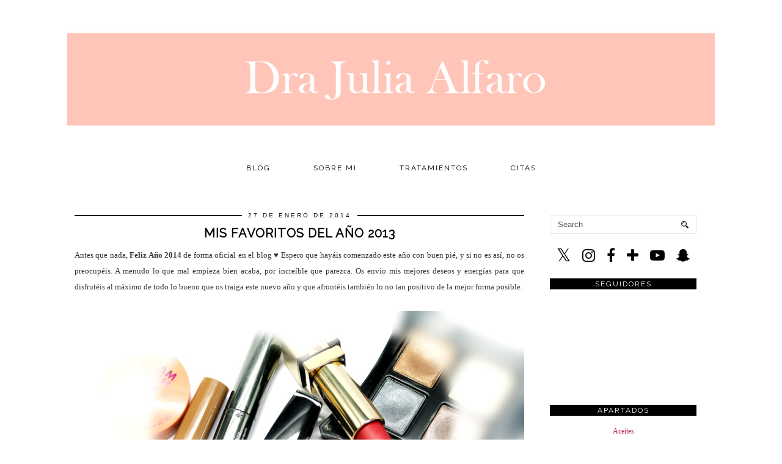

--- FILE ---
content_type: text/html; charset=UTF-8
request_url: https://www.drajuliaalfaro.com/2014/01/favoritos-maquillaje-blog-julia-phoenix-2013.html
body_size: 44517
content:
<!DOCTYPE html>
<html class='v2' dir='ltr' prefix='og: http://ogp.me/ns#' xmlns='http://www.w3.org/1999/xhtml' xmlns:b='http://www.google.com/2005/gml/b' xmlns:data='http://www.google.com/2005/gml/data' xmlns:expr='http://www.google.com/2005/gml/expr'>
<head>
<link href='https://www.blogger.com/static/v1/widgets/335934321-css_bundle_v2.css' rel='stylesheet' type='text/css'/>
<link href='//ajax.googleapis.com' rel='dns-prefetch'/>
<link href='//fonts.googleapis.com' rel='dns-prefetch'/>
<link href='//cdnjs.cloudflare.com' rel='dns-prefetch'/>
<link href='//pipdigz.co.uk' rel='dns-prefetch'/>
<meta content='width=1100' name='viewport'/>
<meta content='text/html; charset=UTF-8' http-equiv='Content-Type'/>
<meta content='blogger' name='generator'/>
<link href='https://www.drajuliaalfaro.com/favicon.ico' rel='icon' type='image/x-icon'/>
<link href='http://www.drajuliaalfaro.com/2014/01/favoritos-maquillaje-blog-julia-phoenix-2013.html' rel='canonical'/>
<link rel="alternate" type="application/atom+xml" title="Doctora Julia Alfaro | Medicina Estética y Antienvejecimiento - Atom" href="https://www.drajuliaalfaro.com/feeds/posts/default" />
<link rel="alternate" type="application/rss+xml" title="Doctora Julia Alfaro | Medicina Estética y Antienvejecimiento - RSS" href="https://www.drajuliaalfaro.com/feeds/posts/default?alt=rss" />
<link rel="service.post" type="application/atom+xml" title="Doctora Julia Alfaro | Medicina Estética y Antienvejecimiento - Atom" href="https://www.blogger.com/feeds/1648291028181278003/posts/default" />

<link rel="alternate" type="application/atom+xml" title="Doctora Julia Alfaro | Medicina Estética y Antienvejecimiento - Atom" href="https://www.drajuliaalfaro.com/feeds/7084280893383842080/comments/default" />
<!--Can't find substitution for tag [blog.ieCssRetrofitLinks]-->
<link href='https://blogger.googleusercontent.com/img/b/R29vZ2xl/AVvXsEivl2nKjphuT5Dv1SKumnS3xHogSU7QklQKVWUUGozMTtGDTZzB9W55mnhJWkCM3ZeEVhTB5RvGdG6N33rsPqqeU9lceC_QNgUSRLF6OEhyTQyR2L-FyzZX7UlJHaxYLYX2yOqSikkoM_CI/s1600/favoritos+maquillaje+blog.jpg' rel='image_src'/>
<meta content='http://www.drajuliaalfaro.com/2014/01/favoritos-maquillaje-blog-julia-phoenix-2013.html' property='og:url'/>
<meta content='Mis Favoritos del año 2013' property='og:title'/>
<meta content='Medico Estetico en Cadiz y Blogger de Belleza desde 2010' property='og:description'/>
<meta content='https://blogger.googleusercontent.com/img/b/R29vZ2xl/AVvXsEivl2nKjphuT5Dv1SKumnS3xHogSU7QklQKVWUUGozMTtGDTZzB9W55mnhJWkCM3ZeEVhTB5RvGdG6N33rsPqqeU9lceC_QNgUSRLF6OEhyTQyR2L-FyzZX7UlJHaxYLYX2yOqSikkoM_CI/w1200-h630-p-k-no-nu/favoritos+maquillaje+blog.jpg' property='og:image'/>
<title>
Mis Favoritos del año 2013 | Doctora Julia Alfaro | Medicina Estética y Antienvejecimiento
</title>
<meta content='Doctora Julia Alfaro | Medicina Estética y Antienvejecimiento: Mis Favoritos del año 2013' property='og:title'/>
<meta content='article' property='og:type'/>
<meta content='http://www.drajuliaalfaro.com/2014/01/favoritos-maquillaje-blog-julia-phoenix-2013.html' property='og:url'/>
<meta content='https://blogger.googleusercontent.com/img/b/R29vZ2xl/AVvXsEivl2nKjphuT5Dv1SKumnS3xHogSU7QklQKVWUUGozMTtGDTZzB9W55mnhJWkCM3ZeEVhTB5RvGdG6N33rsPqqeU9lceC_QNgUSRLF6OEhyTQyR2L-FyzZX7UlJHaxYLYX2yOqSikkoM_CI/s1600/favoritos+maquillaje+blog.jpg' property='og:image'/>
<meta content='Doctora Julia Alfaro | Medicina Estética y Antienvejecimiento' property='og:site_name'/>
<meta content='https://www.drajuliaalfaro.com/' name='twitter:domain'/>
<meta content='Mis Favoritos del año 2013' name='twitter:title'/>
<meta content='summary_large_image' name='twitter:card'/>
<meta content='https://blogger.googleusercontent.com/img/b/R29vZ2xl/AVvXsEivl2nKjphuT5Dv1SKumnS3xHogSU7QklQKVWUUGozMTtGDTZzB9W55mnhJWkCM3ZeEVhTB5RvGdG6N33rsPqqeU9lceC_QNgUSRLF6OEhyTQyR2L-FyzZX7UlJHaxYLYX2yOqSikkoM_CI/s1600/favoritos+maquillaje+blog.jpg' name='twitter:image'/>
<link href='//fonts.googleapis.com/css?family=Montserrat|Raleway' rel='stylesheet' type='text/css'/>
<style id='page-skin-1' type='text/css'><!--
/*
-----------------------------------------------
Name: MINIM
Designer: pipdig Ltd.
URL: https://www.pipdig.co/
Version: 2
License: Copyright 2016. All rights reserved.
*** Some of the assets in this template are tracked. ***
*** Any reproduction, copying or reselling of this template is not permitted. ***
-----------------------------------------------
<Variable name="body.background" description="Body Background" type="background" color="#ffffff" default="#ffffff url() repeat scroll top center"/>
<Group description="Page Text" selector="">
<Variable name="body.font" description="Font" type="font" default="11px Verdana"/>
<Variable name="body.text.color" description="Text Color" type="color" default="#333333"/>
<Variable name="body.link.color" description="Link Color" type="color" default="#000000"/>
<Variable name="body.link.color.hover" description="Hover Color" type="color" default="#aaaaaa"/>
</Group>
<Group description="Background Color" selector="">
<Variable name="body.background.color" description="Outer Background Color" type="color" default="#ffffff"/>
</Group>
<Group description="Blog Header" selector="">
<Variable name="header.text.font" description="Header Font" type="font" default="60px Raleway"/>
<Variable name="header.text.color" description="Header Color" type="color" default="#000000"/>
<Variable name="tagline.text.font" description="Tagline Font" type="font" default="14px Raleway"/>
<Variable name="tagline.text.color" description="Tagline Color" type="color" default="#000000"/>
</Group>
<Group description="Post Titles" selector="">
<Variable name="post.title.font" description="Font" type="font" default="18px Raleway"/>
<Variable name="post.title.color" description="Color" type="color" default="#000000"/>
<Variable name="post.title.color.hover" description="Hover Color" type="color" default="#999999"/>
</Group>
<Group description="Post Dates" selector="">
<Variable name="date.header.font" description="Font" type="font" default="10px Arial"/>
<Variable name="date.header.color" description="Text Color" type="color" default="#111111"/>
<Variable name="date.header.border" description="border Color" type="color" default="#000000"/>
</Group>
<Group description="Navbar/Menu" selector="">
<Variable name="navbar.text.font" description="Navbar Font" type="font" default="12px Raleway"/>
<Variable name="navbar.text.color" description="Navbar Text Color" type="color" default="#000000"/>
<Variable name="navbar.background.color" description="Navbar background Color" type="color" default="#ffffff"/>
</Group>
<Group description="Post Slider" selector="">
<Variable name="slider.title.font" description="Slider Title Font" type="font" default="18px Raleway"/>
<Variable name="slider.title.text.color" description="Slider Title Color" type="color" default="#ffffff"/>
<Variable name="slider.background.text.color" description="Slider Title Background Color" type="color" default="#000000"/>
</Group>
<Group description="Sidebar" selector="">
<Variable name="widget.title.font" description="Widget Title Font" type="font" default="12px Raleway"/>
<Variable name="widget.title.text.color" description="Widget Title Color" type="color" default="#ffffff"/>
<Variable name="widget.background.text.color" description="Widget Title Background Color" type="color" default="#000000"/>
</Group>
<Group description="Social Icons" selector="">
<Variable name="socialz.color" description="Social Icon Color" type="color" default="#000000"/>
<Variable name="socialz.color.hover" description="Social Icon Hover Color" type="color" default="#999999"/>
</Group>
*/
body, .body-fauxcolumn-outer {
background: #ffffff url() repeat scroll top center;
font: normal normal 12px Verdana;
color: #333333;
padding: 0;
}
html body .region-inner {
min-width: 0;
max-width: 100%;
width: auto;
}
.bodyz{margin-top:42px;}
a:link {
text-decoration: none;
color: #ae243e;
-webkit-transition: color 0.3s ease-out; -moz-transition: color 0.3s ease-out; -ms-transition: color 0.3s ease-out; transition: color 0.3s ease-out;
max-width: 100%;
}
a:visited {
text-decoration:none;
color: #ae243e;
}
a:hover {
text-decoration:none;
color: #ff3b5f;
}
.post-body a{font-weight:bold}
.navbar,.Attribution,.post-share-buttons.goog-inline-block,.author-profile{display:none;}
.body-fauxcolumn-outer .fauxcolumn-inner {
background: transparent none repeat scroll top left;
_background-image: none;
}
.body-fauxcolumn-outer .cap-top {
position: absolute;
z-index: 1;
height: 400px;
width: 100%;
}
.body-fauxcolumn-outer .cap-top .cap-left {
width: 100%;
background: transparent none repeat-x scroll top left;
_background-image: none;
}
.content-outer {
margin-bottom: 1px;
}
.content-inner {
background-color: #fff;
}
#crosscol.section{margin:0;}
.socialz {text-align:center}
.socialz a {color: #000000; margin: 0 8px; font-size: 24px;-webkit-transition: all 0.25s ease-out; -moz-transition: all 0.25s ease-out; -ms-transition: all 0.25s ease-out; -o-transition: all 0.25s ease-out;transition: all 0.25s ease-out;}
.socialz a:hover {color: #ff3b5f;}
.socialz .fa {transition: all 0.25s ease-out; -o-transition: all 0.25s ease-out; -moz-transition: all 0.25s ease-out; -webkit-transition: all 0.25s ease-out;}
.socialz img {width:24px;height:24px;margin:2px 7px;padding:3px;-webkit-transition: all 0.25s ease-out; -moz-transition: all 0.25s ease-out; -ms-transition: all 0.25s ease-out; -o-transition: all 0.25s ease-out;transition: all 0.25s ease-out;}
.socialz img:hover {opacity:.3}
.addthis_toolbox {font:12px Raleway;font-size: 14px,sans-serif;letter-spacing:1px;margin-top:23px;color:#000;float:right}
.addthis_toolbox .fa{color:#000000;font-size:18px;margin-left:8px;transition: all 0.2s ease-out; -o-transition: all 0.2s ease-out; -moz-transition: all 0.2s ease-out; -webkit-transition: all 0.2s ease-out;}
.addthis_toolbox .fa:hover{color:#ff3b5f}
.post-share-buttons.goog-inline-block {display: none;}
.sidebar h2, .sidebar .title, .foot h2, .foot .title, .BlogArchive h2 {
font: 12px Raleway;
background: #000000;
color: #ffffff;
letter-spacing: 2px;
text-align: center;
text-transform: uppercase;
padding:2px 0;
margin-bottom:15px;
}
.sidebar ul {padding:0}
.sidebar li {list-style:none}
.sidebar .PageList ul li a, .sidebar .Label ul li a {
background:#fff;
display:block;
padding: 6px 0;
font: 12px Raleway; font-size: 11px;
letter-spacing: 1px;
text-transform:uppercase;
transition: all 0.25s ease-out; -o-transition: all 0.25s ease-out; -moz-transition: all 0.25s ease-out; -webkit-transition: all 0.25s ease-out;
}
.sidebar .PageList ul li a:hover, .sidebar .Label ul li a:hover {
background: #f5f5f5;
color: #333;
}
.tr-caption-container {table-layout: fixed; width: 100%;}
.status-msg-body{font:10px arial, sans-serif;text-transform:uppercase;letter-spacing:1px;color:#666;}
.status-msg-border{border:0px solid #666; opacity:0;}
.more,.jump-link > a {
box-sizing: border-box;
background: #f4f4f4;
color: #000 !important;
display: block;
padding: 10px 0;
position: relative;
font-weight: 400 !important;
text-align: center;
text-decoration: none !important;
text-transform: uppercase;
top: 10px;
width: 100%;
letter-spacing:3px;
font:normal bold 20px Raleway;
font-size:14px;
}
.more:hover,.jump-link > a:hover{
background:#e3e3e3 !important;
color: #000 !important;
}
.linkwithin_outer {
display: none;
}
.post_here_link {
display: none;
}
#git_title > span,#git_title_bar span {font:normal bold 20px Raleway;font-size:16px;letter-spacing: 2px;text-transform: uppercase;font-weight:400 !important}
#git_wrapper_0, #git_wrapper_1, #git_wrapper_2, #git_wrapper_3, #git_wrapper_4, #git_wrapper_5, #git_wrapper_6, #git_wrapper_7, #git_wrapper_8, #git_wrapper_29, #git_wrapper_10, #git_wrapper_11, #git_wrapper_12 {
border:none !important;}
.gslide_img {padding:0 !important;border:none !important;}
.gslide{transition: all 0.25s ease-out; -o-transition: all 0.25s ease-out; -moz-transition: all 0.25s ease-out; -webkit-transition: all 0.25s ease-out;}
.gslide:hover{opacity:.7}
.FollowByEmail .follow-by-email-inner .follow-by-email-submit {width:64px}
.FollowByEmail .follow-by-email-inner .follow-by-email-address {border:1px solid #ddd}
/* Header
----------------------------------------------- */
.header-outer {
background: transparent none repeat-x scroll 0 -400px;
_background-image: none;
}
.Header .title {
font: 60px Raleway;
color: #000000;
text-align:center;
letter-spacing:5px;
margin:50px 0;
text-transform:uppercase;
}
#Header1_headerimg{margin:15px auto 35px;}
.Header .title a {
color: #000000;
}
.Header .description {
font: 14px Raleway;
color: #000000;
letter-spacing:2px;
text-transform:uppercase;
text-align:center;
}
.header-inner .Header .titlewrapper {
padding: 0 0 10px;
}
.header-inner .Header .descriptionwrapper {
padding: 0 0 20px;
}
.sidebar {
text-align: center;
}
/* Tabs
----------------------------------------------- */
.sticky{
position: fixed;
top: 0;
left: 0;
width: 100%;
background: white;
opacity: .93;
z-index:9;
}
.sticky-nudge {margin-top:35px;}
.slicknav_menu{display:none;}
.tabs .widget ul, .tabs .widget ul {overflow:visible;}
.navdiv{
font: normal bold 12px Raleway;
width:100%;
text-transform:uppercase;
letter-spacing:2px;
background: #ffffff;
}
.navdiv a{
color: #000000;
transition: all 0.25s ease-out; -o-transition: all 0.25s ease-out; -moz-transition: all 0.25s ease-out; -webkit-transition: all 0.25s ease-out;
/* min-width: 130px; */
}
nav {
margin: 0 auto;
text-align: center;
line-height: 0;
}
.dropdown {
}
nav ul ul {
display: none;
}
nav ul li:hover > ul {
display: block;
}
nav ul {
list-style: none;
position: relative;
display: inline-table;
margin:0;
padding:0;
line-height:1.4em;
}
nav ul:after {
content: ""; clear: both; display: block;
}
nav ul li {
float: left;
z-index:5000;
}
nav ul a:hover {
background: #f5f5f5;
color: #000000;
}
nav ul li a {
display: block;
padding: 10px 35px;
color: #000000;
text-decoration: none;
}
nav ul ul {
padding: 0;
position: absolute;
top: 100%;
}
nav ul ul li {
float: none !important;
position: relative;
}
nav ul ul li a {
padding: 10px 35px;
color: #000000;
background: #ffffff;
text-align: left;
opacity: .95;
}
nav ul ul li a:hover {
background:#f5f5f5;
color: #000000;
}
nav ul ul ul {
position: absolute;
left: 100%;
top:0;
}
/* Columns
----------------------------------------------- */
.main-outer {
border-top: 0 solid transparent;
}
.fauxcolumn-left-outer .fauxcolumn-inner {
border-right: 1px solid transparent;
}
.fauxcolumn-right-outer .fauxcolumn-inner {
border-left: 0px solid transparent;
}
/* Headings
----------------------------------------------- */
h2 {
margin: 0 0 1em 0;
color: #000;
}
/* Widgets
----------------------------------------------- */
.widget .zippy {
color: #222;
}
.widget .popular-posts ul {
list-style: none;
padding:0;
}
.PopularPosts .item-thumbnail {float:none;margin:0;}
.PopularPosts .item-title {
font: normal bold 20px Raleway;
font-size: 14px;
letter-spacing: 1px;
padding-bottom: 0.2em;
text-transform: uppercase;
}
.PopularPosts img{width:100%;height:auto;transition: all 0.2s ease-out; -o-transition: all 0.2s ease-out; -moz-transition: all 0.2s ease-out; -webkit-transition: all 0.2s ease-out;}
.PopularPosts img:hover{opacity:.7;}
.popular-posts .item-snippet {display: none;}
.cycle-slideshow {z-index: 0;}
#HTML491 {margin-bottom:40px;}
#slide-container {
height: 400px;
position: relative;
width: 100%;
overflow:hidden;
}
#slider {
height: 400px;
width: 100%;
overflow: hidden;
}
#slide-container img {
height: auto;
width: 100%;
}
.slide-desc {
background: #000000;
opacity: .9;
color: #ffffff;
padding: 0 7px 10px 7px;
position: absolute;
text-align: center;
left:0;
bottom: 35px;
width:100%;
z-index: 8;
}
.slide-desc h2 {
font:normal bold 20px Raleway;
display: block;
text-transform: uppercase;
color: #ffffff;
letter-spacing:1px;
}
.crosscol .widget-content {
position: relative;
}
#slider ul, #slider li,
#slider2 ul, #slider2 li {
margin: 0;
padding: 0;
list-style: none;
}
#slider2 {
margin-top: 1em;
}
#slider li, #slider2 li {
width: 100%;
height: auto;
overflow: hidden;
}
.cycle-prev, .cycle-next { position: absolute; top: 0; width: 11%; opacity: 0.4; filter: alpha(opacity=40); z-index: 800; height: 100%; cursor: pointer; }
.cycle-prev { left: 0; background: url('https://pipdigz.co.uk/slider_left.png') 50% 50% no-repeat;}
.cycle-next { right: 0; background: url('https://pipdigz.co.uk/slider_right.png') 50% 50% no-repeat;}
.cycle-prev:hover, .cycle-next:hover { opacity: .8; filter: alpha(opacity=80) }
.cycle-slideshow {z-index: 0;}
.widget.Stats {
text-align: center;
}
.widget img {
max-width: 100%;
height:auto;
}
.Image img {margin-bottom:3px;}
.widget {
margin: 20px 0;
}
#pipdigem {
width: 100%;
display: block;
margin: 0;
line-height: 0;
height: auto;
}
#pipdigem img {
height: auto;
width: 100%;
}
#pipdigem a {
padding: 0px;
margin: 0px;
display: inline-block;
position:relative;
}
#pipdigem li {
width: 12.5%;
display: inline-block;
margin: 0px !important;
padding: 0px !important;
}
#pipdigem .insta-likes {
width: 100%;
height: 100%;
margin-top: -100%;
opacity: 0;
text-align: center;
letter-spacing: 1px;
background: rgba(255, 255, 255, 0.55);
position: absolute;
font: normal normal 10px Montserrat, Arial, sans-serif;
color: #222;
line-height: normal;
transition: all 0.35s ease-out; -o-transition: all 0.35s ease-out; -moz-transition: all 0.35s ease-out; -webkit-transition: all 0.35s ease-out;
}
#pipdigem a:hover .insta-likes {
opacity:1;
}
/* Posts
----------------------------------------------- */
.tr-caption-container {table-layout: fixed; width: 100%;}
h2.date-header {
font: 10px Arial;
color: #111111;
background: #000000;
height:2px;
letter-spacing: 3px;
margin: 0 !important;
text-align:center;
}
.date-header span {
background-color: #fff;
padding: 0 10px;
position: relative;
top: -5px;
text-transform:uppercase;
}
.status-msg-wrap{margin: 0 auto 30px !important;font-size:100%;}
.main-inner {
padding-top: 60px;
padding-bottom: 65px;
}
.main-inner .column-center-inner {
padding: 0 0;
}
.main-inner .column-center-inner .section {
margin: 0 1em;
}
.post {
margin: 0 0 55px 0;
}
.comments h4 {
font: normal bold 20px Raleway;
color: #000000;
font-size: 140%;
text-transform:uppercase;
letter-spacing:2px;
margin: .5em 0 0;
}
.post-title{
font: normal bold 20px Raleway;
color: #000000;
margin: .8em 0 0;
text-align:center;
text-transform:uppercase;
letter-spacing:1px;
}
.post-title a{
text-decoration:none;
color: #000000;
}
.post-title a:hover {
color: #999999;
}
.post-body {
font-size: 110%;
line-height: 2;
position: relative;
text-align:justify;
}
.post-body img{max-width:100%;height:auto;padding:0;margin: 0;}
.post-body .tr-caption-container img {
padding: 0;
background: transparent;
border: none;
width:100%;
height: auto;
}
.post-header {
margin: 0 0 1em;
line-height: 1.6;
font-size: 90%;
}
.post-footer {
margin: 20px -2px 0;
line-height: 1.6;
font: 12px Raleway;
font-size: 10px;
text-transform:uppercase;
letter-spacing: 1px;
display:inline-block;
}
.post-labels {
margin-top: 5px;
}
#comments .comment-author {
padding-top: 1.5em;
border-top: 1px solid transparent;
background-position: 0 1.5em;
}
#comments .comment-author:first-child {
padding-top: 0;
border-top: none;
}
.avatar-image-container {
margin: .2em 0 0;
}
#comments .avatar-image-container img {
-webkit-border-radius: 50%;
-moz-border-radius: 50%;
border-radius: 50%;
}
input.gsc-input {width:97% !important; padding:5px 6px !important; font:10px arial,sans-serif; text-transform:uppercase; letter-spacing:1px;transition: all 0.25s ease-out; -o-transition: all 0.25s ease-out; -moz-transition: all 0.25s ease-out; -webkit-transition: all 0.25s ease-out;}
input.gsc-input:focus{border-color:#f3f3f3;}
input.gsc-search-button {padding: 4px; font:10px arial,sans-serif; text-transform:uppercase; letter-spacing:1px; border:1px solid #000000; background: #000000; color:#fff; cursor: pointer;}
.follow-by-email-submit{border:1px solid #000000 !important; background:#000000 !important; color:#fff !important; border-radius: 0 !important;text-transform:uppercase; font:10px arial,sans-serif !important; letter-spacing:1px}
.post-feeds {margin-top:30px;}
.comments .comments-content .icon.blog-author {
background-repeat: no-repeat;
background-image: url([data-uri]);
background-size: 16px 16px;
}
.comments .comments-content .loadmore a {
border-top: 1px solid #eee;
border-bottom: 1px solid #eee;
}
.comments .comment-thread.inline-thread {
background-color: #fff;
}
.comments .continue {
border-top: 1px solid #eee;
}
.section-columns td.columns-cell {
border-left: 0px solid transparent;
}
.blog-pager-older-link, .home-link,
.blog-pager-newer-link {
background-color: #ffffff;
padding: 5px;
}
.footer-outer {
}
#blog-pager a{font: normal bold 20px Raleway;font-size: 18px;color:#000;text-transform:uppercase;letter-spacing:1px;-webkit-transition: all 0.25s ease-out; -moz-transition: all 0.25s ease-out; -ms-transition: all 0.25s ease-out; -o-transition: all 0.25s ease-out;transition: all 0.25s ease-out;}
#blog-pager a:hover{opacity:.4;}
.blog-pager-newer-link {
background: url([data-uri]) no-repeat scroll left center #fff;
padding-left: 22px;
}
.blog-pager-older-link {
background: url([data-uri]) no-repeat scroll right center #fff;
padding-right: 22px;
}
.blog-feeds, .post-feeds {
font: 12px Raleway;
font-size: 12px;
letter-spacing: 2px;
text-transform: uppercase;
margin-top:30px;
}
#searchform fieldset{margin:0;padding:5px 0;background:#fff;border:1px solid #e7e7e7;color:#666;}
#searchform fieldset:hover{border-color:#ddd}
#s{background:transparent;background:url(//pipdigz.co.uk/icon_search_black.png) no-repeat scroll right 2px / 12px auto transparent;border:0;color:#555;float:left;margin:2px 5%;padding:0 10% 0 0;width:80%}
#back-top{
color: #ae243e;
background: transparent;
line-height: 100%;
display: inline-block;
position: fixed;
right: 35px;
bottom: 65px;
z-index: 10002;
}
#back-top .fa {font-size: 30px;}
#back-top a,#back-top a:hover,#back-top a:focus{color:#ff3b5f;padding:5px;display:block;}
.credit{position:relative;bottom:0;background:#000;padding:12px 0;width:100%;text-align:center;color:#fff;font:10px arial,sans-serif;letter-spacing: 1px;}
.credit a{color:#fff;text-decoration:none;}
.credit a:hover{color:#07c1b6;text-decoration:none;}
.related-posts {
width: 100%;
margin: 2em 0;
float: left;
text-align: center;
}
.related-posts h3 {
margin-bottom: 10px;
color: #000000;
font: normal bold 20px Raleway;
color: #000000;
font-size: 140%;
text-transform:uppercase;
letter-spacing:1px;
}
.related-posts ul li {
list-style: none;
margin: 0 5px;
display: inline-block;
vertical-align: top;
text-align: center;
border: none;
}
.related-posts a:hover {
transition: all 0.25s ease-out; -moz-transition: all 0.25s ease-out; -webkit-transition: all 0.25s ease-out;
}
.related-posts a:hover {
opacity: .75;
}
body.mobile {background:#fff;}
.mobile .body-fauxcolumn-outer {background: transparent none repeat scroll top left;}
.mobile .body-fauxcolumn-outer .cap-top {background-size: 100% auto;}
.mobile .Header .title {font-size:31px;margin:0 5px;padding:55px 0 0}
body.mobile .AdSense {margin: 0 -0;}
.mobile .tabs-inner .widget ul {margin-left: 0;margin-right: 0;}
.mobile .post {margin: 0;}
.mobile .main-inner .column-center-inner .section {margin: 0;}
.mobile-date-outer{border:0}
.mobile .main-inner .date-outer{margin-bottom:25px}
.mobile .date-header{text-align:center;}
.mobile .date-header span {padding: 0.1em 10px;margin: 0 -10px;font:12px Raleway;font-size:11px;letter-spacing:2px;color:#333;background:#fff;position:relative;top:-6px;}
.mobile .post-title {margin: 15px auto 10px;font-size:21px;}
.mobile .comments h4 {font-size:17px;}
.mobile #header-inner {padding-bottom:10px;}
.mobile-index-title {font: normal bold 20px Raleway;font-size:21pxtext-transform:uppercase;letter-spacing:1px;color:#222;margin:0;width:92%;}
.mobile .blog-pager {background: transparent none no-repeat scroll top center;}
.mobile .footer-outer {border-top: none;}
.mobile .main-inner, .mobile .footer-inner {background-color: #ffffff;}
.mobile-index-contents {color: #333333;margin-right:0;}
.mobile-link-button a:link, .mobile-link-button a:visited {color: #ffffff;}
.mobile .tabs-inner .section:first-child {border-top: none;}
.mobile #blog-pager a {font:12px Raleway;font-size:12px}
.mobile .blog-pager-newer-link {background: none;}
.mobile .blog-pager-older-link {background: none;}
.mobile-link-button {border-radius:0;}
.mobile-link-button a:link, .mobile-link-button a:visited {color: #fff;}
.mobile .mobile-navz .fa{font-size:30px;}
.mobile .blog-pager-older-link .fa, .mobile .blog-pager-newer-link .fa{font-size: 40px;}
.mobile .widget.PageList {display:none;}
.mobile .entry-title{text-align:center;text-transform:uppercase;margin:15px auto 10px;font-size:21px;}
.mobile-desktop-link {margin-top: 45px}
.mobile-desktop-link a {color:#000 !important;}
.mobile .topbar,.mobile #uds-searchControl {display:none;}
.mobile .navdiv {display:none;}
.mobile #Header1_headerimg {margin: 60px auto 10px;}
.mobile .PageList {display:inline;}
.mobile-index-thumbnail{float:none;margin:0;}
.mobile-index-thumbnail img {width:100% !important;height:auto;}
.mobile .related-posts {display:none;}
.mobile .description {display:none;}
.mobile .addthis_toolbox {position: relative; font-size:17px; float:none}
.mobile .addthis_toolbox .fa {font-size:18px;}
.mobile #PageList1,.mobile #HTML100,.nav-menu {display:none;}
.mobile .slicknav_menu{display:block;width:100%;z-index:500;position:fixed;top:0;left:0}
.mobile .comment-link {position: relative;text-align: center;top: 15px;}
.mobile .more{width:98%;margin:0 auto}
.mobile .slicknav_menutxt{font:12px Raleway;}
.mobile .post-header {display: none;}
html .mobile-index-contents .post-body {font-size: 90%;}
.mobile .post-body{font-size:100%;}
.slicknav_menu .slicknav_menutxt{font: normal bold 12px Raleway;font-size:18px;}
.slicknav_menu {font: normal bold 12px Raleway;font-size:14px;}
#cookieChoiceInfo {display: none;}
.mobile #footer-1 {text-align: center;padding: 0 15px;}
#HTML519, #HTML927 {display: none}
.slicknav_icon{display:none}
.addthis_button_stumbleupon {display: none}

--></style>
<style id='template-skin-1' type='text/css'><!--
body {
min-width: 1080px;
}
.content-outer, .content-fauxcolumn-outer, .region-inner {
min-width: 1080px;
max-width: 1080px;
}
.main-inner .columns {
padding-left: 0px;
padding-right: 300px;
}
.main-inner .fauxcolumn-center-outer {
left: 0px;
right: 300px;
}
.main-inner .fauxcolumn-left-outer {
width: 0px;
}
.main-inner .fauxcolumn-right-outer {
width: 300px;
}
.main-inner .column-left-outer {
width: 0px;
right: 100%;
margin-left: -0px;
}
.main-inner .column-right-outer {
width: 300px;
margin-right: -300px;
}
#layout {
min-width: 0;
}
#layout .content-outer {
min-width: 0;
width: 800px;
}
#layout .region-inner {
min-width: 0;
width: auto;
}
body#layout .section h4, .Navbar {display:none}
body#layout div.section {min-height: 50px}
body#layout div.layout-widget-description {font-size:11px}
body#layout .widget-content {padding: 6px 9px !important; line-height: 18px;}
body#layout div.layout-title {font-size:14px;}
body#layout div.section {min-height: 50px}
#Label487 {display:none}
--></style>
<script src='//ajax.googleapis.com/ajax/libs/jquery/1.8.2/jquery.min.js' type='text/javascript'></script>
<script src='//cdnjs.cloudflare.com/ajax/libs/jquery.cycle2/20140415/jquery.cycle2.min.js' type='text/javascript'></script>
<script src='//pipdigz.co.uk/js/g-plus.min.js' type='text/javascript'></script>
<style>
.slicknav_btn { position: relative; display: block; vertical-align: middle; float: left; padding: 5px 0; line-height: 1.125em; cursor: pointer; width:97%;}
.slicknav_menu  .slicknav_menutxt { display: block; line-height: 1.188em; float: left; }
.slicknav_menu .slicknav_icon { float: left; margin: 0.188em 0 0 0.438em; }
.slicknav_menu .slicknav_no-text { margin: 0 }
.slicknav_menu .slicknav_icon-bar { display: block; width: 1.12em; height: 0.12em; }
.slicknav_btn .slicknav_icon-bar + .slicknav_icon-bar { margin-top: 0.188em }
.slicknav_nav { clear: both }
.slicknav_nav ul,
.slicknav_nav li { display: block }
.slicknav_nav .slicknav_arrow { font-size: 0.8em; margin: 0 0 0 0.4em; }
.slicknav_nav .slicknav_item { cursor: pointer; }
.slicknav_nav .slicknav_row { display: block; }
.slicknav_nav a { display: block }
.slicknav_nav .slicknav_item a,
.slicknav_nav .slicknav_parent-link a { display: inline }
.slicknav_menu:before,
.slicknav_menu:after { content: " "; display: table; }
.slicknav_menu:after { clear: both }
.slicknav_menu { *zoom: 1 }
.topbar {position:fixed;top:0;width:100%;height:35px;background:#fff;border-bottom:1px dotted #ccc;opacity:.93;display:none;z-index:8;text-align:center;}
.topbar-inner{width:1000px;margin:0 auto;text-align:left;}
.top-logo{opacity:.7;transition: all 0.25s ease-out; -o-transition: all 0.25s ease-out; -moz-transition: all 0.25s ease-out; -webkit-transition: all 0.25s ease-out;}
.top-logo:hover{opacity:1;}
.banner-text{float:right;margin-right:40px;margin-top:12px;letter-spacing:1px;text-transform:uppercase;color:#222;}
.slicknav_btn{margin:5px 0;text-decoration:none}.slicknav_menu .slicknav_menutxt{color:#fff; text-align:center; letter-spacing:1px; float:none; display:inline-block; width:100%;}
.slicknav_menu .slicknav_icon-bar{background-color:#fff;display:none}.slicknav_menu{background:#111;padding:5px}.slicknav_nav{color:#fff;margin:0;padding:0;text-transform:uppercase;letter-spacing:2px}.slicknav_nav,.slicknav_nav ul{text-align:center;list-style:none;overflow:hidden}.slicknav_nav ul{padding:0;margin:0}.slicknav_nav .slicknav_row{padding:5px 10px;margin:2px 5px}.slicknav_nav a{padding:5px 10px;margin:2px 5px;text-decoration:none;color:#fff}.slicknav_nav .slicknav_item a,.slicknav_nav .slicknav_parent-link a{padding:0;margin:0}.slicknav_nav .slicknav_txtnode{margin-left:15px}
</style>
<script src='//cdnjs.cloudflare.com/ajax/libs/SlickNav/1.0.7/jquery.slicknav.min.js' type='text/javascript'></script>
<script src='//cdnjs.cloudflare.com/ajax/libs/fitvids/1.1.0/jquery.fitvids.min.js' type='text/javascript'></script>
<link href='https://pipdigz.co.uk/css/core.css' media='all' rel='stylesheet' type='text/css'/>
<style>#HTML491 {display:none} #Blog1 {margin-top:0}</style>
<script type='text/javascript'>var addthis_config = {"data_track_addressbar": false, "data_track_clickback": false};</script>
<script src='//s7.addthis.com/js/300/addthis_widget.js' type='text/javascript'></script>
<script type='text/javascript'>
        (function(i,s,o,g,r,a,m){i['GoogleAnalyticsObject']=r;i[r]=i[r]||function(){
        (i[r].q=i[r].q||[]).push(arguments)},i[r].l=1*new Date();a=s.createElement(o),
        m=s.getElementsByTagName(o)[0];a.async=1;a.src=g;m.parentNode.insertBefore(a,m)
        })(window,document,'script','https://www.google-analytics.com/analytics.js','ga');
        ga('create', 'UA-29117727-1', 'auto', 'blogger');
        ga('blogger.send', 'pageview');
      </script>
<script>var clementine = 'clementine';</script>
<link href='https://www.blogger.com/dyn-css/authorization.css?targetBlogID=1648291028181278003&amp;zx=162366b3-1720-4aeb-a4e3-bd0bb0e58444' media='none' onload='if(media!=&#39;all&#39;)media=&#39;all&#39;' rel='stylesheet'/><noscript><link href='https://www.blogger.com/dyn-css/authorization.css?targetBlogID=1648291028181278003&amp;zx=162366b3-1720-4aeb-a4e3-bd0bb0e58444' rel='stylesheet'/></noscript>
<meta name='google-adsense-platform-account' content='ca-host-pub-1556223355139109'/>
<meta name='google-adsense-platform-domain' content='blogspot.com'/>

<!-- data-ad-client=ca-pub-6363381094823048 -->

</head>
<body class='loading'>
<script>


  var pipdig_class = 'pipdig-post';



//<![CDATA[
if(typeof(pipdig_class) != 'undefined' && pipdig_class !== null) {
  jQuery('body').addClass(pipdig_class);
}
//]]>
</script>
<div class='body-fauxcolumns'>
<div class='fauxcolumn-outer body-fauxcolumn-outer'>
<div class='cap-top'>
<div class='cap-left'></div>
<div class='cap-right'></div>
</div>
<div class='fauxborder-left'>
<div class='fauxborder-right'></div>
<div class='fauxcolumn-inner'>
</div>
</div>
<div class='cap-bottom'>
<div class='cap-left'></div>
<div class='cap-right'></div>
</div>
</div>
</div>
<div class='content'>
<div class='content-fauxcolumns'>
<div class='fauxcolumn-outer content-fauxcolumn-outer'>
<div class='cap-top'>
<div class='cap-left'></div>
<div class='cap-right'></div>
</div>
<div class='fauxborder-left'>
<div class='fauxborder-right'></div>
<div class='fauxcolumn-inner'>
</div>
</div>
<div class='cap-bottom'>
<div class='cap-left'></div>
<div class='cap-right'></div>
</div>
</div>
</div>
<div class='content-outer'>
<div class='content-cap-top cap-top'>
<div class='cap-left'></div>
<div class='cap-right'></div>
</div>
<div class='fauxborder-left content-fauxborder-left'>
<div class='fauxborder-right content-fauxborder-right'></div>
<div class='content-inner'>
<header>
<div class='header-outer'>
<div class='header-cap-top cap-top'>
<div class='cap-left'></div>
<div class='cap-right'></div>
</div>
<div class='fauxborder-left header-fauxborder-left'>
<div class='fauxborder-right header-fauxborder-right'></div>
<div class='region-inner header-inner'>
<div class='header section' id='header'><div class='widget Header' data-version='1' id='Header1'>
<div id='header-inner'>
<a href='https://www.drajuliaalfaro.com/' style='display: block'>
<img alt='Doctora Julia Alfaro | Medicina Estética y Antienvejecimiento' height='202px; ' id='Header1_headerimg' nopin='nopin' src='https://blogger.googleusercontent.com/img/b/R29vZ2xl/AVvXsEiyF_9lyD3ZlFVfQhDQEUtKyKHm0czwvDwGUB0_KypDhaWZyoS7RKyLw7TxhKnEDh6ITAHYvFHQqYgXwBAp5oVI-aaYyfOVY24-DRbn7ZwdvJ3xlsaUakbVjiRcvkNXR-1q6UbQHRbCTaqZ/s1600/cabecero+web+blog.png' style='display: block' width='1080px; '/>
</a>
</div>
</div></div>
</div>
</div>
<div class='header-cap-bottom cap-bottom'>
<div class='cap-left'></div>
<div class='cap-right'></div>
</div>
</div>
</header>
<div class='tabs-outer'>
<div class='tabs-cap-top cap-top'>
<div class='cap-left'></div>
<div class='cap-right'></div>
</div>
<div class='fauxborder-left tabs-fauxborder-left'>
<div class='fauxborder-right tabs-fauxborder-right'></div>
<div class='region-inner tabs-inner'>
<div class='tabs section' id='crosscol'><div class='widget PageList' data-version='1' id='PageList1'>
<div class='widget-content'>
<div class='navdiv'>
<nav>
<ul class='dropdown'>
<li><a href='https://www.drajuliaalfaro.com/'>Blog</a></li>
<li><a href='https://www.drajuliaalfaro.com/p/sobre-mi.html'>Sobre mi</a></li>
<li><a href='https://www.drajuliaalfaro.com/p/tratamientos.html'>Tratamientos</a></li>
<li><a href='https://www.drajuliaalfaro.com/p/citas.html'>Citas</a></li>
</ul>
</nav>
</div>
<div class='clear'></div>
</div>
<script>
//<![CDATA[
var _0x45b7=["\x64\x72\x6F\x70\x64\x6F\x77\x6E","\x61\x64\x64\x43\x6C\x61\x73\x73","\x3C\x64\x69\x76\x20\x63\x6C\x61\x73\x73\x3D\x27\x6E\x61\x76\x64\x69\x76\x27\x3E\x3C\x6E\x61\x76\x3E\x3C\x75\x6C\x20\x63\x6C\x61\x73\x73\x3D\x27\x64\x72\x6F\x70\x64\x6F\x77\x6E\x27\x3E\x3C\x6C\x69\x3E\x3C\x75\x6C\x20\x63\x6C\x61\x73\x73\x3D\x27\x64\x72\x6F\x70\x64\x6F\x77\x6E\x27\x3E","\x74\x65\x78\x74","\x73\x75\x62\x73\x74\x72","\x5F","\x68\x72\x65\x66","\x61\x74\x74\x72","\x61","\x66\x69\x6E\x64","\x3C\x6C\x69\x3E\x3C\x61\x20\x68\x72\x65\x66\x3D\x22","\x22\x3E","\x3C\x2F\x61\x3E\x3C\x2F\x6C\x69\x3E","\x3C\x2F\x75\x6C\x3E\x3C\x2F\x6C\x69\x3E\x3C\x6C\x69\x3E\x3C\x61\x20\x68\x72\x65\x66\x3D\x22","\x3C\x2F\x61\x3E\x3C\x75\x6C\x20\x63\x6C\x61\x73\x73\x3D\x27\x73\x75\x62\x2D\x6D\x65\x6E\x75\x27\x3E","\x65\x61\x63\x68","\x23\x50\x61\x67\x65\x4C\x69\x73\x74\x31\x20\x6C\x69","\x3C\x2F\x75\x6C\x3E\x3C\x2F\x6C\x69\x3E\x3C\x2F\x75\x6C\x3E\x3C\x2F\x6E\x61\x76\x3E\x3C\x2F\x64\x69\x76\x3E","\x68\x74\x6D\x6C","\x6C\x65\x6E\x67\x74\x68","","\x72\x65\x70\x6C\x61\x63\x65","\x72\x65\x6D\x6F\x76\x65","\x23\x50\x61\x67\x65\x4C\x69\x73\x74\x31\x20\x75\x6C","\x69\x64","\x3A\x65\x71\x28\x31\x29","\x70\x61\x72\x65\x6E\x74\x73","\x23\x50\x61\x67\x65\x4C\x69\x73\x74\x31\x20\x61","\x23\x50\x61\x67\x65\x4C\x69\x73\x74\x31"];$(_0x45b7[28])[_0x45b7[15]](function(){$(this)[_0x45b7[1]](_0x45b7[0]);var _0x3878x1=_0x45b7[2];$(_0x45b7[16])[_0x45b7[15]](function(){var _0x3878x2=$(this)[_0x45b7[3]](),_0x3878x3=_0x3878x2[_0x45b7[4]](0,1),_0x3878x4=_0x3878x2[_0x45b7[4]](1);_0x45b7[5]== _0x3878x3?(_0x3878x3= $(this)[_0x45b7[9]](_0x45b7[8])[_0x45b7[7]](_0x45b7[6]),_0x3878x1+= _0x45b7[10]+ _0x3878x3+ _0x45b7[11]+ _0x3878x4+ _0x45b7[12]):(_0x3878x3= $(this)[_0x45b7[9]](_0x45b7[8])[_0x45b7[7]](_0x45b7[6]),_0x3878x1+= _0x45b7[13]+ _0x3878x3+ _0x45b7[11]+ _0x3878x2+ _0x45b7[14])});_0x3878x1+= _0x45b7[17];$(this)[_0x45b7[18]](_0x3878x1);$(_0x45b7[23])[_0x45b7[15]](function(){var _0x3878x1=$(this);if(_0x3878x1[_0x45b7[18]]()[_0x45b7[21]](/\s|&nbsp;/g,_0x45b7[20])[_0x45b7[19]]== 0){_0x3878x1[_0x45b7[22]]()}});$(_0x45b7[16])[_0x45b7[15]](function(){var _0x3878x1=$(this);if(_0x3878x1[_0x45b7[18]]()[_0x45b7[21]](/\s|&nbsp;/g,_0x45b7[20])[_0x45b7[19]]== 0){_0x3878x1[_0x45b7[22]]()}});$(_0x45b7[27])[_0x45b7[15]](function(){var _0x3878x5=$(location)[_0x45b7[7]](_0x45b7[6]),_0x3878x6=$(this)[_0x45b7[7]](_0x45b7[6]);if(_0x3878x6=== _0x3878x5){var _0x3878x7=$(this)[_0x45b7[26]](_0x45b7[25])[_0x45b7[7]](_0x45b7[24])}})})
//]]>
</script>
<script>
//<![CDATA[
//$('.sub-menu').prev('a').append(" <i class='fa fa-chevron-down' style='font-size: 10px; position: relative; top: -2px;'/>");
//]]>
</script>
</div></div>
<div class='tabs no-items section' id='crosscol-overflow'></div>
</div>
</div>
<div class='tabs-cap-bottom cap-bottom'>
<div class='cap-left'></div>
<div class='cap-right'></div>
</div>
</div>
<div class='main-outer'>
<div class='main-cap-top cap-top'>
<div class='cap-left'></div>
<div class='cap-right'></div>
</div>
<div class='fauxborder-left main-fauxborder-left'>
<div class='fauxborder-right main-fauxborder-right'></div>
<div class='region-inner main-inner'>
<div class='columns fauxcolumns'>
<div class='fauxcolumn-outer fauxcolumn-center-outer'>
<div class='cap-top'>
<div class='cap-left'></div>
<div class='cap-right'></div>
</div>
<div class='fauxborder-left'>
<div class='fauxborder-right'></div>
<div class='fauxcolumn-inner'>
</div>
</div>
<div class='cap-bottom'>
<div class='cap-left'></div>
<div class='cap-right'></div>
</div>
</div>
<div class='fauxcolumn-outer fauxcolumn-left-outer'>
<div class='cap-top'>
<div class='cap-left'></div>
<div class='cap-right'></div>
</div>
<div class='fauxborder-left'>
<div class='fauxborder-right'></div>
<div class='fauxcolumn-inner'>
</div>
</div>
<div class='cap-bottom'>
<div class='cap-left'></div>
<div class='cap-right'></div>
</div>
</div>
<div class='fauxcolumn-outer fauxcolumn-right-outer'>
<div class='cap-top'>
<div class='cap-left'></div>
<div class='cap-right'></div>
</div>
<div class='fauxborder-left'>
<div class='fauxborder-right'></div>
<div class='fauxcolumn-inner'>
</div>
</div>
<div class='cap-bottom'>
<div class='cap-left'></div>
<div class='cap-right'></div>
</div>
</div>
<!-- corrects IE6 width calculation -->
<div class='columns-inner'>
<div class='column-center-outer'>
<div class='column-center-inner'>
<div class='main section' id='main'><div class='widget HTML' data-version='1' id='HTML491'>
</div><div class='widget Blog' data-version='1' id='Blog1'>
<div class='blog-posts hfeed'>
<!--Can't find substitution for tag [defaultAdStart]-->

          <div class="date-outer">
        
<h2 class='date-header'><span>27 de enero de 2014</span></h2>

          <div class="date-posts">
        
<div class='post-outer'>
<div class='post hentry' itemprop='blogPost' itemscope='itemscope' itemtype='http://schema.org/BlogPosting'>
<meta itemType='https://schema.org/WebPage' itemid='https://www.drajuliaalfaro.com/2014/01/favoritos-maquillaje-blog-julia-phoenix-2013.html' itemprop='mainEntityOfPage' itemscope='itemscope'/>
<meta content='10:00' itemprop='datePublished'/>
<meta content='2014-05-25T14:17:05Z' itemprop='dateModified'/>
<meta content='https://blogger.googleusercontent.com/img/b/R29vZ2xl/AVvXsEivl2nKjphuT5Dv1SKumnS3xHogSU7QklQKVWUUGozMTtGDTZzB9W55mnhJWkCM3ZeEVhTB5RvGdG6N33rsPqqeU9lceC_QNgUSRLF6OEhyTQyR2L-FyzZX7UlJHaxYLYX2yOqSikkoM_CI/s1600/favoritos+maquillaje+blog.jpg' itemprop='image'/>
<div itemprop='publisher' itemscope='itemscope' itemtype='https://schema.org/Organization'>
<div itemprop='logo' itemscope='itemscope' itemtype='https://schema.org/ImageObject'>
<meta content='https://sites.google.com/site/p4562jy6/publisher.png' itemprop='url'/>
<meta content='180' itemprop='width'/>
<meta content='60' itemprop='height'/>
</div>
<meta content='Doctora Julia Alfaro | Medicina Estética y Antienvejecimiento' itemprop='name'/>
</div>
<a name='7084280893383842080'></a>
<h1 class='post-title entry-title' itemprop='name'>
Mis Favoritos del año 2013
</h1>
<div class='post-header'>
<div class='post-header-line-1'></div>
</div>
<div class='post-body entry-content' id='post-body-7084280893383842080' itemprop='description articleBody'>
Antes que nada, <b>Feliz Año 2014</b> de forma oficial en el blog &#9829; Espero que hayáis comenzado este año con buen pié, y si no es así, no os preocupéis. A menudo lo que mal empieza bien acaba, por increíble que parezca. Os envío mis mejores deseos y energías para que disfrutéis al máximo de todo lo bueno que os traiga este nuevo año y que afrontéis también lo no tan positivo de la mejor forma posible.<br />
<br />
<div class="separator" style="clear: both; text-align: center;">
<img border="0" src="https://blogger.googleusercontent.com/img/b/R29vZ2xl/AVvXsEivl2nKjphuT5Dv1SKumnS3xHogSU7QklQKVWUUGozMTtGDTZzB9W55mnhJWkCM3ZeEVhTB5RvGdG6N33rsPqqeU9lceC_QNgUSRLF6OEhyTQyR2L-FyzZX7UlJHaxYLYX2yOqSikkoM_CI/s1600/favoritos+maquillaje+blog.jpg" /></div>
<br />
Comienzo ya con una de mis entradas favoritas del año (nunca mejor dicho) con una filosofía nueva que espero haber sabido desempeñar de forma medianamente aceptable. Que es <b>seleccionando cuanto menos productos, mejor</b>. He estado dándole vueltas durante semanas para asegurar que esta selección sea para mí redonda.<br />
<br />
<a name="more"></a><img border="0" src="https://blogger.googleusercontent.com/img/b/R29vZ2xl/AVvXsEjyF1A4wpNM9irQnSuR4r_OpFS3AThzoDfQhz7rTdgd5yoZ8Yd8sn4sHRSVxYaghSE7xnN9ljbGjPXjtSH7_UTIV7vD3LO5310-8azxeTzqTm_9cCtyxNQODd72Lmcc12nBQVm3c5-YQcox/s1600/favoritos+maquillaje.jpg" style="text-align: center;" /><br />
<br />
<i>&#191;Listas? &#191;Ya? </i>&#161;Empezamos! Como siempre de izquierda a derecha, voy a desvelaros <b>todas mis joyitas del 2013</b>, con sus links respectivos a puntos de venta y reviews, si las hay:<br />
<br />
<ul>
<li><b><span style="font-size: large;">Cream blush de Bourjois</span></b> [ <a href="http://bit.ly/19NVNr8" target="_blank">Lo puedes encontrar aquí</a> ]: para mí ha sido la revelación de los coloretes en crema. Es una textura que pese a que me encanta, no me suele convencer bien por su acabado y/o pigmentación. Siempre algo falla a mi parecer. Y estos coloretes son actualmente para mí de los mejores que hay en formato crema, de hecho no se me ocurren otros que me gusten más que éstos. Recomendadísimos y en especial el tono 01 que es mi favorito, pero todos son impresionantes. Tenéis review <a href="http://www.juliaphoenix.com/2013/07/nuevos-cream-blush-de-bourjois.html" target="_blank">aquí</a>.</li>
<li><b><span style="font-size: large;">Color My Brows 4 de Etude House</span></b> [ <a href="http://ebay.eu/1msWmab" target="_blank">Lo puedes encontrar aquí</a> ]: ni brow set de MAC, ni ningún otro. Para mí este fijador con color para las cejas es el mejor que he probado junto al de Kanebo. Impresionante lo bien que quedan las cejas, como si estuvieran tatuadas. Es más, mucha gente me ha preguntado que qué hago para perfeccionarlas tanto últimamente. Bien, pues éste es mi secreto!</li>
<li><b><span style="font-size: large;">Moisturizing black mascara de Dizao Organics</span></b> [ <a href="http://bit.ly/1f6M4Ml" target="_blank">Lo puedes encontrar aquí</a> ]: jamás pensé que una máscara de pestañas natural pudiera sorprenderme tanto, hasta el punto de poder compararla con la Million Lashes de L'oreal que es para mí desde hace muchos años la reina de las mascaras de pestañas. Uno de sus puntos clave es que cuida de la pestaña, acondicionándola, lo cual notas mucho si la usas en el día a día. Tiene un aroma a chocolate que dan ganas de comérsela y deja las pestañas....... Tienes que ver <a href="//www.youtube.com/watch?v=DNsN8TjUMgc" target="_blank">este vídeo</a> si no lo has hecho ya.</li>
<li><b><span style="font-size: large;">L'Absolu Velours tono Violine de Lancôme</span></b> [ <a href="http://bit.ly/1dPgp3e" target="_blank">Lo puedes encontrar aquí</a> ]: otra novedad del 2013 que me ha causado auténtica obsesión y adicción. En general estos nuevos labiales líquidos de Lancôme han resultado para mí una de las mejores novedades del año, pero es que ya si nos ponemos a mirar los tonos... Cada cual es más precioso. Y éste en concreto ya sólo por el nombre tenía que ser mío. Os adelanto que habrá una review, seguro.</li>
<li><b><span style="font-size: large;">Instain blush de theBalm</span></b> [ <a href="http://bit.ly/1jzKeVe" target="_blank">Lo puedes encontrar aquí</a> ]: otra de las revoluciones del año. Si buscas un colorete que pueda estar a la altura de los de Nars, sin despeinarse ni arruinarte el bolsillo, corre a por éstos. Y no digo más porque tenéis review <a href="http://www.juliaphoenix.com/2014/01/coloretes-instain-thebalm-blush.html" target="_blank">aquí</a>.</li>
<li><b><span style="font-size: large;">Labial The Mats tono 202 Crazy Rose de YSL</span></b> [ <a href="http://bit.ly/1kYbmS3" target="_blank">Lo puedes encontrar aquí</a> ]: mi labial favorito del año sin lugar a dudas. Tiene justo ese tono entre rosa y rojo, con acabado aterciopelado, que llevo buscando desde hace años. Es un labial súper especial, tenéis review <a href="http://www.juliaphoenix.com/2013/12/labial-rose-crazy-linea-mats-de-yves.html" target="_blank">aquí</a>.</li>
<li><b><span style="font-size: large;">Paleta Reflection de Illamasqua</span></b> [ <a href="http://bit.ly/1jDZLo0" target="_blank">Lo puedes encontrar aquí</a> ]: otra de mis devociones del año, en este caso le he sacado un partido impresionante. Las mejores sombras en crema para párpado seco sin lugar a dudas. Nota: &#161;No la confundáis con la Complement!. Tenéis review <a href="http://www.juliaphoenix.com/2013/10/illamasqua-coleccion-sacred-hour-de.html" target="_blank">aquí</a>.</li>
</ul>
<br />
<div class="separator" style="clear: both; text-align: center;">
<img border="0" src="https://blogger.googleusercontent.com/img/b/R29vZ2xl/AVvXsEiHda7xj0HxEKMRqwHNOHG6IntlXgPhWouN2ec9Sa2fXHnhF60IQdyCyG7v8NGEVDflWMKCnT4G_lq9by2Ca4m7HEkHQZp7dqdNvQAxyu2lvyhFkI1MzzfXTbXTdejFWR-QwDBOJp_IP-SS/s1600/favoritos+maquillaje+2013.jpg" /></div>
<br />
Pasando a los productos para rostro, lo he tenido clarísimo. Sacar vuestras wishlists porque son todos dignos de culto para mí. No digo más:<br />
<br />
<ul>
<li><b><span style="font-size: large;">BB cream Vip Gold de Skin 79</span></b> [ <a href="http://bit.ly/1fc9IVU" target="_blank">Lo puedes encontrar aquí</a> ]: en el ámbito bb cream ya he tenido pocos avances durante los últimos años. El motivo es muy simple: una vez das con las que consideras "las mejores", por qué comprar otras?. Sin duda para mí el techo lo han creado entre la Gold Caviar de BRTC y la Silver label rejuvenating de DrJart+. Pero ambas son unas bb creams cubrientes, y en mí había quedado ese hueco para una bb cream de cobertura baja/media que pudiera ser perfecta para diario. Pues bien, aquí la tenéis! Esta bb cream es la que uso para salir por las tardes, y muchas veces también de noche. Es la bb cream perfecta para pieles secas, porque tiene ese balance entre cobertura suave y nutrición excelente. Y que ni parezca que voy maquillada porque no marca las líneas en absoluto. Muchas personas me han preguntado en los últimos meses que qué hago para tener la piel tan bien, ignorando que llevaba bb cream. Para mí, en resumen, es la Face &amp; Body de las bbcreams.</li>
<li><b><span style="font-size: large;">Polvos traslúcidos Les Voilettes tono Clair de Guerlain</span></b> [ <a href="http://bit.ly/1jnIWz7" target="_blank">Lo puedes encontrar aquí</a> ]: os presento a LOS POLVOS para rostro. Así tal cual. En los meses que llevo con ellos los estoy consumiendo en tiempo récord. Sólo tengo palabras de devoción absoluta por ellos y ansío hacerme con un repuesto. Porque de quedarse en lineal fijo, ya nunca jamás cambiaré de polvos faciales. Otro producto para el que os prepararé una review, seguro.</li>
<li><b><span style="font-size: large;">Corrector double wear tono Light de Estee Lauder</span></b> [ <a href="http://bit.ly/1kYbmS3" target="_blank">Lo puedes encontrar aquí</a> ]: mi corrector para las ojeras favorito sin duda alguna. Ya me lo había recomendado encarecidamente una amiga que es consumidora fiel desde hace muchos años. Me decía que para ella, no había cosa igual para cubrir las ojeras. Y es totalmente cierto, me uno a su opinión. Tengo review de este producto, pero lo pienso repetir porque se merece una entrada exhaustiva. Recomendadísimo.</li>
<li><b><span style="font-size: large;">Iluminador Les Petales de Rose de Chantecaille</span></b> [ <a href="http://ebay.eu/1jnJm8M" target="_blank">Lo puedes encontrar aquí</a> ]: otro producto que es EL ILUMINADOR. De todos los que tengo y visto en mi vida, para mí éste es el rey de todos. No hay más que añadir, tenéis review <a href="http://www.juliaphoenix.com/2013/12/iluminador-petales-rose-highlighter-chantecaille.html" target="_blank">aquí</a>.</li>
</ul>
<br />
<div class="separator" style="clear: both; text-align: center;">
<img border="0" src="https://blogger.googleusercontent.com/img/b/R29vZ2xl/AVvXsEikfhTMUH4OTAdYFP9nVd8tAoezqTn9c9j9PGAqT0S87HOneCFBh7ZAMynv_CluoChpknA2DGcupKMoCmV4SHCPDZiZCSv1kXthYTApOgkllhjXFYhBpDEeaFVSzLNnzNnRaXhtOu9940m6/s1600/brochas+favoritas+2013.jpg" /></div>
<br />
Y en el ámbito de brochas y pincelería, ha sido también bastante fácil decidirme. Aquí tenéis una selección de mis ultra recomendados, descubriréis que hay para todos los bolsillos:<br />
<br />
<ul>
<li><b><span style="font-size: large;">Beauty Blender</span></b> [ <a href="http://bit.ly/1fcbg2i" target="_blank">Lo puedes encontrar aquí</a> ]: imprescindible para mí, y de momento no pienso ya arriesgarme más con ninguna otra. La tengo desde hace años, mínimo dos, y os garantizo que aun está como nueva. Tengo una de repuesto que aun está esperando, y mimándola creo que le queda aun mucho más. No hay cosa igual para aplicar la base, y por el precio al que la tienen en Primor es que no podemos pedir más.</li>
<li><b><span style="font-size: large;">Flat brush Ecotools</span></b> [ <a href="http://bit.ly/1dUNfOE" target="_blank">Lo puedes encontrar aquí</a> ]: un pincel super preciso para intensificar la línea de las pestañas, en especial si queremos matificar una sombra o delineador en crema. No me extiendo porque ya tenéis review <a href="http://www.juliaphoenix.com/2013/09/iherb-mis-brochas-de-ecotools-low-cost.html" target="_blank">aquí</a>.</li>
<li><b><span style="font-size: large;">Brow brush Real Techniques</span></b> [ <a href="http://bit.ly/1eSQ4ht" target="_blank">Lo puedes encontrar aquí</a> ]: sí, un pincel que ni en broma lo veo para cejas, pero que es para mí imprescindible para perfeccionar los labios cuando uso un tono intenso. Si queréis, os hablaré de esto detenidamente más adelante! Tenéis review <a href="http://www.juliaphoenix.com/2012/10/iherb-brochas-de-real-techniques-set.html" target="_blank">aquí</a>.</li>
<li><b><span style="font-size: large;">Contour brush Real Techniques</span></b> [ <a href="http://bit.ly/1jnJYeC" target="_blank">Lo puedes encontrar aquí</a> ]: otro indispensable desde que llegó a casa. Me encanta sobre todo para iluminar, pero para el contorno también es perfecta. Es sin duda una brocha ultra básica. Review <a href="http://www.juliaphoenix.com/2012/07/iherb-real-techniques-tonico-de-rosas-y.html" target="_blank">aquí</a>.</li>
<li><b><span style="font-size: large;">Pincel 12 NARS</span></b> [ <a href="http://bit.ly/1eAmY7T" target="_blank">Lo puedes encontrar aquí</a> ]: otro básico, que merece la pena con creces. Se lo vi recomendar a Makeupzone y desde que me hice con él sólo pienso en comprar una reposición porque lo uso constantemente y me lo llevo a todos sitios. Recomendadísimo.</li>
<li><b><span style="font-size: large;">Pincel 239 MAC</span></b> [ <a href="http://bit.ly/1dPklRD" target="_blank">Lo puedes encontrar aquí</a> ]: tanto este pincel, como su homónimo low cost, son ya básicos en mi pincelería. Ahora, que como bien apuntaban muchas blogueras, la versión de Zoeva no llega a ser tan buena como la de MAC, pero son diferencias tan sutiles que en resumen el elegir por cual optar creo que es más cuestión de presupuesto que otra cosa. Si quieres, tienes mi review sobre la versión de Zoeva <a href="http://www.juliaphoenix.com/2013/06/zoeva-mis-3-brochas-favoritas-de-la.html" target="_blank">aquí</a>.</li>
<li><b><span style="font-size: large;">Pincel 217 MAC</span></b> [ <a href="http://bit.ly/1kYgzJC" target="_blank">Lo puedes encontrar aquí</a> ]: mismo caso, aunque en este caso mi sorpresa ha sido mayor. De entre todos los pinceles de difuminar sin duda el de MAC es el mejor. Antes no lo creía, no pensaba que pudiera haber tanta diferencia ya que en esencia es, o parece ser, lo mismo. Pues no, sin duda este pincel difumina las sombras con una eficacia que es asombrosa. No obstante sus homónimos se acercan mucho, tanto el de <a href="http://www.juliaphoenix.com/2012/02/brochas-bdellium-tools-serie-maestro.html" target="_blank">Bdellium</a> como el de <a href="http://www.juliaphoenix.com/2013/06/zoeva-mis-3-brochas-favoritas-de-la.html" target="_blank">Zoeva</a>.&nbsp;</li>
<li><b><span style="font-size: large;">Fan brush Ecotools</span></b> [ <a href="http://bit.ly/1eAn6UQ" target="_blank">Lo puedes encontrar aquí</a> ]: creo que dentro de mis brochas, y dentro de las más baratas que tengo, ésta es mi favorita. La he usado constantemente en verano para aplicar el bronceador, y sin duda repetiré con esta costumbre en el 2014. Tenéis review <a href="http://www.juliaphoenix.com/2013/09/iherb-mis-brochas-de-ecotools-low-cost.html" target="_blank">aquí</a>.</li>
<li><b><span style="font-size: large;">Stippling brush Real Techniques</span></b> [ <a href="http://bit.ly/1eAnCCj" target="_blank">Lo puedes encontrar aquí</a> ]: otra brocha de la firma que además tengo en mi kit de uso diario. Es mi indispensable para difuminar los coloretes en crema, en concreto los de Bourjois, y de hecho es la única brocha que uso día tras día en mi maquillaje de diario. Que tanto si lo sabéis ya, como si no, os aclaro que de forma diaria sólo uso tres productos de maquillaje: máscara de pestañas, corrector y colorete en crema. Así que es un básico de básicos para mí.</li>
<li><b><span style="font-size: large;">Luxe face definer brush Zoeva</span></b> [ <a href="http://bit.ly/1hLU0Dl" target="_blank">Lo puedes encontrar aquí</a> ]: una brocha que fue un auténtico boom y es para mí indispensable. Ya sabéis que no suelo, o al menos procuro, no dejarme mucho llevar por las modas. No por nada, sino porque sé que muchas veces son opiniones impulsivas que nos creamos y de las que luego te retractas. En este caso la fama le precede por completo, y es mi brocha indispensable para aplicar los delicados polvos de Guerlain que os he enseñado arriba. Review <a href="http://www.juliaphoenix.com/2013/06/zoeva-mis-3-brochas-favoritas-de-la.html" target="_blank">aquí</a>.</li>
</ul>
<br />
<div class="separator" style="clear: both; text-align: center;">
<img border="0" src="https://blogger.googleusercontent.com/img/b/R29vZ2xl/AVvXsEjqMCyrigxKEnVIViO2DBcDjWpIbcKXA1-DxFnklLYXfB5fv98wpKojpiDNlyzgyMiVcpJCIgVtnVUbevuZaUmB4IVt1WS2vGta7ukH8xubWGE-LN_2xhYUilgk4teMNV86lcAXEZYWu_B6/s1600/cosmetica+favorita.jpg" /></div>
En cosmética también lo he tenido claro, aunque la crema de manos de Desert Essence se me olvidó para la foto! Son todos productos que me han resultado imprescindibles y algunos literalmente me han cambiado la vida. No obstante os adelanto que planeo hacer mi primera entrada sobre mi rutina facial completa, &#191;Os gusta la idea?:<br />
<br />
<ul>
<li><span style="font-size: large; font-weight: bold;">Crema de manos con calabaza de Desert Essence</span>&nbsp;[ <a href="http://bit.ly/1fJ4llr" target="_blank">Lo puedes encontrar aquí</a> ]: no sé cómo se me pasó sacarla en la foto! Deciros que no os dejéis engañar por la imagen, es igual de grande que el limpiador de Acure, o incluso más. He probado miles de cremas de manos, y ésta es la primera a la que le doy un 10 merecidísimo. Mejor aun que las de L'Occitane a mi parecer, y el olor... &#161;Mmmm!. Tenéis una review <a href="http://www.juliaphoenix.com/2013/12/crema-manos-reparadora-iherb-natural.html" target="_blank">aquí</a>.</li>
<li><b><span style="font-size: large;">Azulene eye cream Earth Science</span></b> [ <a href="http://bit.ly/1g0wOUc" target="_blank">Lo puedes encontrar aquí</a> ]: otra compra que hice bajo recomendación de una bloguera, en este caso de Bliur. Encantada es poco con esta crema de ojos, que de momento es la que mejor me ha ido nunca. Eso sí, estoy pensando en probar otras para ver si es posible mejorar los resultados aun más. Tenéis review <a href="http://www.juliaphoenix.com/2013/09/iherb-contorno-jeras-antiojeras-crema-azulene.html" target="_blank">aquí</a>.</li>
<li><b><span style="font-size: large;">Gelcream Endocare</span></b> [ <a href="http://bit.ly/1c3AXDv" target="_blank">Lo puedes encontrar aquí</a> ]: descubrí esta crema por casualidad en mis LPFbox y sin duda os la recomiendo, tras unas 3 o 4 minitallas terminadas. Repara mucho la piel, no engrasa, pero nutre. Y hace desaparecer las imperfecciones a una velocidad que es asombrosa! Recomendadísima para el verano y para pieles normales a mixtas.</li>
<li><b><span style="font-size: large;">Vitamin C serum Mad Hippie</span></b> [ <a href="http://bit.ly/1hLUppm" target="_blank">Lo puedes encontrar aquí</a> ]: tenéis una reseña inminente sobre este serum que os va a sorprender a muchas. Sólo diré eso!</li>
<li><b><span style="font-size: large;">Sensitive Facial Cleanser Acure Organics</span></b> [ <a href="http://bit.ly/1hjx2Tg" target="_blank">Lo puedes encontrar aquí</a> ]: este jabón facial me ha cambiado la vida, así tal cual. Y de entre todos los cosméticos que os enseño, éste es el que más os aconsejo. Review <a href="http://www.juliaphoenix.com/2013/09/iherb-limpiador-facial-probiotico-para.html" target="_blank">aquí</a>.</li>
<li><b><span style="font-size: large;">Body refresh fig &amp; aloe refresh Apivita</span></b> [ <a href="http://bit.ly/1f6RDKI" target="_blank">Lo puedes encontrar aquí</a> ]: nunca he sido muy de lociones corporales, ya que siempre he preferido usar tratamientos o aceites. Pero entiendo que son más incómodos de usar porque suelen absorberse más lentamente. Ésta loción se absorbe bastante rápido y encima tiene un olor increíble que además permanece en la piel. Ni qué decir de los ingredientes, impecable. Me ha gustado tanto que me he vuelto adicta, lo uso a diario!&nbsp;</li>
</ul>
<div class="separator" style="clear: both; text-align: center;">
<img border="0" src="https://blogger.googleusercontent.com/img/b/R29vZ2xl/AVvXsEg0VJxWtoLWirTaRuAbLIOPhXXFhtNH1rjDW42Mqq1HMbueVNpQRY9FhXwQbyBCgb1SPrLoWCc8RLHE7jIKsYc9_Uezt1yN7AznpU2pwJWrA80FBXznRV-sIzSd4ZnDvyf_1_MUaKia_vDQ/s1600/tratamientos+esmaltes.JPG" /></div>
Pasando al ámbito de las uñas, el 2013 ha estado lleno de descubrimientos en este sentido. Yo nunca he sido de pintarme ni cuidarme mucho las uñas. No tenía unos gustos definidos, así que tampoco me llamaba la necesidad de pintarlas. Pero determinados descubrimientos han hecho que este año prestara más atención a este tema, y en primer lugar ha venido influido por tres productos que han hecho que los esmaltes tengan en mis uñas un resultado y duración decentes:<br />
<br />
<ul>
<li><b><span style="font-size: large;">Speed dry 30 second top coat de Nutra Nail</span></b> [ <a href="http://bit.ly/19O2dqm" target="_blank">Lo puedes encontrar aquí</a> ]: he probado muchos top coats, y de momento me quedo con éste. Bien es cierto que no he usado aun ninguno de los más famosos de forma continuada, y tendría que probar para opinar mejor, pero a mí me ha funcionado fenomenal (y por 2,61&#8364; le podemos hacer la ola) ,que no es poco en mi caso. Los esmaltes se me desprenden siempre de las uñas con una facilidad increíble! Así que este top coat ha cumplido mis expectativas, con creces.</li>
<li><b><span style="font-size: large;">Hydrating Base Coat de Sally Hansen</span></b> [ <a href="http://bit.ly/KHiVf1" target="_blank">Lo puedes encontrar aquí</a> ]: un producto milagro donde los haya. Además de desprenderse con facilidad, la uña se me estropeaba muchísimo con el uso de esmaltes. Y eso marcaba mi preferencia por no usarlos de forma continuada. Esta base no sólo prolonga su duración, sino que además como os digo cuida y protege realmente las uñas. Noto que no se tiñen ni se estropean como antes, de hecho se quedan con el mismo aspecto que tenían antes de pintarlas. Si no nos pasamos con los días claro, que ya sabréis que según los expertos no deberíamos pasar de los 4 días como norma habitual. En resumen: un básico ya para mí.</li>
<li><b><span style="font-size: large;">Insta dri de Sally Hansen</span></b> [ <a href="http://bit.ly/KHiVf1" target="_blank">Lo puedes encontrar aquí</a> ]: otro indispensable ya. Este producto hay que usarlo más o menos al minuto del top coat, y realmente noto como se secan los esmaltes más rápido y mejor. A destacar, deciros que la combinación de estos tres productos hacen que el esmalte se integre mejor, ya que cuando se desprende suele hacerlo de una sola capa, o capas bastante grandes. Me recuerda mucho a cuando han usado en mí el famoso Seche Vite.</li>
</ul>
<br />
<div class="separator" style="clear: both; text-align: center;">
<img border="0" src="https://blogger.googleusercontent.com/img/b/R29vZ2xl/AVvXsEig56UbzSGMMxEeSnckMUJafqDKaaCioP7AmZso-W7Oh_ODUnq_qIrqOC5JcXMxDGK6ynnpif-zx9DUKGibPVcqQq3zmQ9LCudCEBc8p-OE9wm6gp9WkAOC3Fk4GrtZv5yOq3vVHRQNAlCs/s1600/favoritos+unas.jpg" /></div>
Pasando a esmaltes, os muestro mis cuatro favoritos de la temporada primavera/verano. Ya los conocéis, así que voy a ser escueta:<br />
<br />
<ul>
<li><b><span style="font-size: large;">Polka dots tono Speckled Pink de Maybelline</span></b> [ Parece ser que es una ed. limitada ]: su base de color no es en sí apenas cubriente, pero usado en varias capas o sobre otro tono queda espectacular y muy original. Tienes review <a href="http://www.juliaphoenix.com/2013/05/flechazo-low-cost-esmalte-speckled-pink.html" target="_blank">aquí</a>.</li>
<li><b><span style="font-size: large;">Pbl601 Dear My Party tono Pajama Party de Etude House</span></b> [ <a href="http://ebay.eu/1edWZjC" target="_blank">Lo puedes encontrar aquí</a> ]: ya os lo presenté como clon casi exacto del It's a Trapeze de China Glaze, que fue un éxito aplastante del pasado año. No os perdáis la entrada que hice, tienes review <a href="http://www.juliaphoenix.com/2013/04/clon-del-its-trapeze-pajama-party-de.html" target="_blank">aquí</a>.</li>
<li><b><span style="font-size: large;">Sugar Mat tono 641 de Kiko</span></b> [ <a href="http://bit.ly/1hLWRw2" target="_blank">Lo puedes encontrar aquí</a> ]: no sé si aun estará disponible, pero es posible que os lo encontréis en la sección de liquidación. Me lo recomendó Nailaholic y ha sido obsesión durante todo el verano, de hecho es el que más usé en esa época. Os aconsejo pasaros por <a href="http://www.juliaphoenix.com/2013/07/favoritos-del-verano.html" target="_blank">esta entrada</a> de favoritos en la que se aprecia mejor lo increíble que es!.</li>
<li><b><span style="font-size: large;">23 In the Navy de Bourjois</span></b> [ <a href="http://bit.ly/1eAvUdv" target="_blank">Lo puedes encontrar aquí</a> ]: no soy muy de colores lisos, pero éste en concreto es espectacular. Deciros que los esmaltes de Bourjois me parecen increíbles, tanto por el acabado cubriente y perfecto, como por su duración y su aplicador. Podéis apreciar este precioso tono con más detalle <a href="http://www.juliaphoenix.com/2013/07/favoritos-del-verano.html" target="_blank">aquí</a>.</li>
</ul>
<br />
<div class="separator" style="clear: both; text-align: center;">
<img border="0" src="https://blogger.googleusercontent.com/img/b/R29vZ2xl/AVvXsEjrSNuD1k8a9bysGiMafiN1e5at68etn19uj6qKDgrcMt-dD8r7ujknwPGYzx1QwX4H5RYWlyj0oad1vGSF3LjJmfsbAILM0K5JJZBkQr6uSbIYfoSlpKrcwCVTCLuX2Kx22jmueYd2NR8g/s1600/esmaltes+favoritos.jpg" /></div>
Pasando a los esmaltes de otoño/invierno, tengo cuatro favoritos que me tienen enamorada, y que sin duda los necesitáis!:<br />
<br />
<ul>
<li><b><span style="font-size: large;">Softouch Effect tono CL23 / 03 de Layla Cosmetics</span></b> [ <a href="http://bit.ly/1edYHBt" target="_blank">Lo puedes encontrar aquí</a> ]: interesante y especial no, lo siguiente. Y creo que de todos es mi favoritísimo ya que es el que más uso porque pega con todo tipo de situaciones. El acabado es mate, pero con brillo. Es un tono entre malva y gris con destellos rosados, al estilo de la VEX de MAC, pero más intenso. Lo necesitáis. Además es de momento el esmalte que más y mejor me ha durado: &#161;Una semana intacto!.</li>
<li><b><span style="font-size: large;">Facet de Illamasqua</span></b> [ <a href="http://bit.ly/1hjEfCF" target="_blank">Lo puedes encontrar aquí</a> ]: otro tono que me enamora y apasiona. Visto tal cual parece un malva con reflejos cobre, pero una vez puesto cambia mucho según la luz que incida sobre él y con qué lo comparéis. Tenéis review <a href="http://www.juliaphoenix.com/2013/10/illamasqua-coleccion-sacred-hour-de.html" target="_blank">aquí</a>.</li>
<li><span style="font-size: large;"><b>583 Taboo de Chanel </b></span>[ Parece ser que es una ed. limitada ]: mi ultra favorito de la firma, no sé como ha podido desaparecer. Deciros que yo lo encontré en Primor, y al parecer está totalmente descatalogado. Así que sobra decir que si lo queréis, ya sabéis donde lo podéis encontrar si buscáis por su servicio on line o sus tiendas. Tenéis review <a href="http://www.juliaphoenix.com/2013/12/esmalte-taboo-polish-chanel.html" target="_blank">aquí</a>.</li>
<li><b><span style="font-size: large;">285 Toggle to the top de Essie</span></b> [ Parece ser que es una ed. limitada ]: es un esmalte con el que es imposible no enamorarse, y que ha sido un super éxito de la firma en su colección de invierno. Muchas lo estáis buscando, así que os facilito la búsqueda diciéndoos que en Primor encontré el trio a un precio imbatible.&nbsp;</li>
</ul>
<br />
<div style="text-align: center;">
<i>Y ahora si os parece, quiero incluir algunas secciones más en estos favoritos como novedad de este año. La primera es a <b>mi blog favorito del año 2013</b>. Tened en cuenta que con esto me refiero a "de entre todos los que sigo", que son miles y de muchos países. Y lo tengo bastante claro, aunque me crea cierto resquemor deciros que no es español.</i></div>
<br />
<div class="separator" style="clear: both; text-align: center;">
<img border="0" height="210" src="https://blogger.googleusercontent.com/img/b/R29vZ2xl/AVvXsEji4KgdO55W-lEcS_TS2jbZPVzmbDXh_X_-ynZlRmaAVnexqwraQhWauSku8qDZccs12lWgBKbjAdh_9Zk5AdWQo6h6a2wih-4DgBkxDY7Yx55dzxMlt6TJI3yjq8AnhvBgHZ2Pkg3TEZWN/s1600/milkteefbannerheader.png" width="400" /></div>
<br />
Ella es Emma, del blog&nbsp;<a href="http://www.milkteef.com/" target="_blank">Milkteef</a>, y os confieso que es uno de mis modelos a seguir. Es una chica seria, trabajadora y muy profesional. Es justo lo que busco en un blog, eso y por supuesto la utilidad de sus entradas y la constancia. Me encantan sus entradas, comenzando por sus fotografías (lo cual admiro porque sé el tiempo y dedicación que suponen) como lo directas y sinceras que son sus opiniones hacia los productos.<br />
<br />
<div style="text-align: center;">
<i>No obstante quiero hacer un inciso en este sentido, y decir que fuera de cual ha sido mi blog favorito del 2013, me gustaría dedicar unas palabras al resto de <b>mis compañeras blogueras</b>. Cuando comienzas a escribir un blog no sólo te entran ciertos temores con respecto a cómo responderán las lectoras, y que en ese sentido ya os dije <a href="http://www.juliaphoenix.com/2013/01/favoritos-del-2012-maquillaje-y.html" target="_blank">el año pasado</a> que me siento super afortunada y agradecida.&nbsp;</i></div>
<br />
También te entran dudas con respecto a cómo serán tus relaciones con otras blogueras. Y en este sentido para mí el 2013 ha tenido un balance muy positivo, ya que ha estado lleno de aprendizaje. Sois fuente continua de inspiración y motivación, además de poder decir que me siento muy afortunada de poder conocer a muchas de vosotras, y las que me quedan! Porque somos muchas, ya lo sabéis. Debido a la falta de tiempo es difícil mantener una relación estrecha en la inmensa mayor parte de los casos, pero quiero hacer hincapié en que por lo que he podido comprobar en mi experiencia personal, son en su mayoría personas <b>especiales y únicas</b>. Y ante todo con auténtica pasión por lo que hacen. Cierto es que no las conozco a todas, y además es imposible. Pero creo que pese a las competitividades que hay o se pretenden hacer ver muchas veces, lo común es precisamente el <b>compañerismo</b>.<br />
<br />
Este año quiero agradecer y darle importancia al apoyo que he sentido por parte de muchísimas de ellas, pese a que como digo, el trato a veces es muy ocasional. Pero lo que cuentan son los <b>detalles</b>, y en ese sentido me he sentido llena de ellos. Es emocionante cada vez que alguien se acuerda de mencionarte en un vídeo o post, escribirte un simple tweet o seguirte por alguna red social. Ni qué decir cuando hacen una muestra de <b>aprecio o cariño</b>. Sé que el tiempo no sobra, seas o no blogger, y esas cositas me ilusionan de igual forma que si fuera mi primer día de blog. Del 2013 he aprendido a <b>mirar lo positivo</b> e ignorar lo que no lo es, y gracias a eso he podido ver que realmente hay muchas personas por las que dedicar estas palabras. Un abrazo a todas y cada una de vosotras, <i>&#161;Nos conozcamos o no!</i><br />
<br />
<div class="separator" style="clear: both; text-align: center;">
<img border="0" src="https://blogger.googleusercontent.com/img/b/R29vZ2xl/AVvXsEgShyphenhypheng7Rc6JpoH5v6s_NDvHwnQwD4L6BQTNVItXWUJHHK_JOSJANWOzPKJUM-_XuaEWhFJmr4h-B5knTA6I6heZ3s7TC1mHy7sMj_cGVlEfWi86mS5GFxCW4lMBSPDY8WS4bOsdiSPZyr3l/s1600/favoritos+2013.jpg" /></div>
<br />
Y por último y no menos importante, quiero agradecer el apoyo a la familia, ya que gracias a todos ellos pude tras mucho tiempo hacerme con esta preciosa <b>cámara 600d de Canon,</b> que tanto me ha ayudado a poder mejorar la calidad de las imágenes en el blog. Ya muchas de vosotras me habéis comentado que percibís esta mejoría, no sabéis lo que me alegra leer eso. La fotografía creo que es el pilar de un blog sobre Belleza, seguido del criterio de la persona que está tras él. Estas dos cosas son lo que al menos yo busco cuando leo otros blogs, así que es lo que persigo entrada tras entrada. No hay mayor recompensa que saber que para vosotras voy mejorando con el tiempo, ya que para mí la vida es precisamente eso.<br />
<br />
<div style="text-align: center;">
<i>Os dejo con una imagen de mi tesitura habitual, mientras estoy manos a la obra con este pequeño rincón del ciberespacio. Como veis no es nada glamouroso, pero así es cómo trabajo en mis entradas: en pijama, sin maquillaje y con la cámara a cuestas. En mis momentos de tranquilidad y evasión máxima. Y sintiendo siempre <b>ese cosquilleo</b> cuando veo que una entrada se ha publicado ya y voy corriendo a ver cual ha sido vuestra reacción.</i></div>
<div style="text-align: center;">
<br /></div>
<div style="text-align: center;">
<span style="font-size: large;">Que este 2014 esté para vosotr@s lleno de metas y sueños cumplidos.</span></div>
<div style="text-align: center;">
<span style="font-size: large;"><br /></span></div>
<div style="text-align: center;">
<span style="font-size: large;"><b>&#161;Espero a leer vuestros comentarios!</b></span></div>
<div style='clear: both;'></div>
</div>
<div addthis:title='Mis Favoritos del año 2013' addthis:url='https://www.drajuliaalfaro.com/2014/01/favoritos-maquillaje-blog-julia-phoenix-2013.html' class='addthis_toolbox'>
<span class='sharez'>COMPARTE:</span>
<a class='addthis_button_facebook'><i class='fa fa-facebook'></i></a>
<a class='addthis_button_twitter'><i class='fa fa-twitter'></i></a>
<a class='addthis_button_google_plusone_share'><i class='fa fa-google-plus'></i></a>
<a class='addthis_button_tumblr'><i class='fa fa-tumblr'></i></a>
<a class='addthis_button_pinterest_share'><i class='fa fa-pinterest'></i></a>
<a class='addthis_button_stumbleupon'><i class='fa fa-stumbleupon'></i></a>
</div>
<div class='post-footer'>
<div class='post-footer-line post-footer-line-1'><span class='post-author vcard'>
</span>
<span class='post-timestamp'>
</span>
<span class='post-comment-link'>
</span>
<span class='post-icons'>
<span class='item-control blog-admin pid-1283165034'>
<a href='https://www.blogger.com/post-edit.g?blogID=1648291028181278003&postID=7084280893383842080&from=pencil' title='Editar entrada'>
<img alt='Edit this post' class='icon-action' height='12' src='//pipdigz.co.uk/edit_pencil.png' width='12'/>
</a>
</span>
</span>
<div class='post-share-buttons goog-inline-block'>
</div>
</div>
<div class='post-footer-line post-footer-line-2'><span class='post-labels'>
Categoria:
<a href='https://www.drajuliaalfaro.com/search/label/ecotools' rel='tag'>ecotools</a>,
<a href='https://www.drajuliaalfaro.com/search/label/favoritos' rel='tag'>favoritos</a>,
<a href='https://www.drajuliaalfaro.com/search/label/iherb' rel='tag'>iherb</a>,
<a href='https://www.drajuliaalfaro.com/search/label/real%20techniques' rel='tag'>real techniques</a>
</span>
</div>
<div class='post-footer-line post-footer-line-3'><span class='post-location'>
</span>
</div>
</div>
</div>
<div class='comments' id='comments'>
<a name='comments'></a>
<h4>38 comentarios</h4>
<div class='comments-content'>
<script async='async' src='' type='text/javascript'></script>
<script type='text/javascript'>
    (function() {
      var items = null;
      var msgs = null;
      var config = {};

// <![CDATA[
      var cursor = null;
      if (items && items.length > 0) {
        cursor = parseInt(items[items.length - 1].timestamp) + 1;
      }

      var bodyFromEntry = function(entry) {
        if (entry.gd$extendedProperty) {
          for (var k in entry.gd$extendedProperty) {
            if (entry.gd$extendedProperty[k].name == 'blogger.contentRemoved') {
              return '<span class="deleted-comment">' + entry.content.$t + '</span>';
            }
          }
        }
        return entry.content.$t;
      }

      var parse = function(data) {
        cursor = null;
        var comments = [];
        if (data && data.feed && data.feed.entry) {
          for (var i = 0, entry; entry = data.feed.entry[i]; i++) {
            var comment = {};
            // comment ID, parsed out of the original id format
            var id = /blog-(\d+).post-(\d+)/.exec(entry.id.$t);
            comment.id = id ? id[2] : null;
            comment.body = bodyFromEntry(entry);
            comment.timestamp = Date.parse(entry.published.$t) + '';
            if (entry.author && entry.author.constructor === Array) {
              var auth = entry.author[0];
              if (auth) {
                comment.author = {
                  name: (auth.name ? auth.name.$t : undefined),
                  profileUrl: (auth.uri ? auth.uri.$t : undefined),
                  avatarUrl: (auth.gd$image ? auth.gd$image.src : undefined)
                };
              }
            }
            if (entry.link) {
              if (entry.link[2]) {
                comment.link = comment.permalink = entry.link[2].href;
              }
              if (entry.link[3]) {
                var pid = /.*comments\/default\/(\d+)\?.*/.exec(entry.link[3].href);
                if (pid && pid[1]) {
                  comment.parentId = pid[1];
                }
              }
            }
            comment.deleteclass = 'item-control blog-admin';
            if (entry.gd$extendedProperty) {
              for (var k in entry.gd$extendedProperty) {
                if (entry.gd$extendedProperty[k].name == 'blogger.itemClass') {
                  comment.deleteclass += ' ' + entry.gd$extendedProperty[k].value;
                } else if (entry.gd$extendedProperty[k].name == 'blogger.displayTime') {
                  comment.displayTime = entry.gd$extendedProperty[k].value;
                }
              }
            }
            comments.push(comment);
          }
        }
        return comments;
      };

      var paginator = function(callback) {
        if (hasMore()) {
          var url = config.feed + '?alt=json&v=2&orderby=published&reverse=false&max-results=50';
          if (cursor) {
            url += '&published-min=' + new Date(cursor).toISOString();
          }
          window.bloggercomments = function(data) {
            var parsed = parse(data);
            cursor = parsed.length < 50 ? null
                : parseInt(parsed[parsed.length - 1].timestamp) + 1
            callback(parsed);
            window.bloggercomments = null;
          }
          url += '&callback=bloggercomments';
          var script = document.createElement('script');
          script.type = 'text/javascript';
          script.src = url;
          document.getElementsByTagName('head')[0].appendChild(script);
        }
      };
      var hasMore = function() {
        return !!cursor;
      };
      var getMeta = function(key, comment) {
        if ('iswriter' == key) {
          var matches = !!comment.author
              && comment.author.name == config.authorName
              && comment.author.profileUrl == config.authorUrl;
          return matches ? 'true' : '';
        } else if ('deletelink' == key) {
          return config.baseUri + '/delete-comment.g?blogID='
               + config.blogId + '&postID=' + comment.id;
        } else if ('deleteclass' == key) {
          return comment.deleteclass;
        }
        return '';
      };

      var replybox = null;
      var replyUrlParts = null;
      var replyParent = undefined;

      var onReply = function(commentId, domId) {
        if (replybox == null) {
          // lazily cache replybox, and adjust to suit this style:
          replybox = document.getElementById('comment-editor');
          if (replybox != null) {
            replybox.height = '250px';
            replybox.style.display = 'block';
            replyUrlParts = replybox.src.split('#');
          }
        }
        if (replybox && (commentId !== replyParent)) {
          document.getElementById(domId).insertBefore(replybox, null);
          replybox.src = replyUrlParts[0]
              + (commentId ? '&parentID=' + commentId : '')
              + '#' + replyUrlParts[1];
          replyParent = commentId;
        }
      };

      var hash = (window.location.hash || '#').substring(1);
      var startThread, targetComment;
      if (/^comment-form_/.test(hash)) {
        startThread = hash.substring('comment-form_'.length);
      } else if (/^c[0-9]+$/.test(hash)) {
        targetComment = hash.substring(1);
      }

      // Configure commenting API:
      var configJso = {
        'maxDepth': config.maxThreadDepth
      };
      var provider = {
        'id': config.postId,
        'data': items,
        'loadNext': paginator,
        'hasMore': hasMore,
        'getMeta': getMeta,
        'onReply': onReply,
        'rendered': true,
        'initComment': targetComment,
        'initReplyThread': startThread,
        'config': configJso,
        'messages': msgs
      };

      var render = function() {
        if (window.goog && window.goog.comments) {
          var holder = document.getElementById('comment-holder');
          window.goog.comments.render(holder, provider);
        }
      };

      // render now, or queue to render when library loads:
      if (window.goog && window.goog.comments) {
        render();
      } else {
        window.goog = window.goog || {};
        window.goog.comments = window.goog.comments || {};
        window.goog.comments.loadQueue = window.goog.comments.loadQueue || [];
        window.goog.comments.loadQueue.push(render);
      }
    })();
// ]]>
  </script>
<div id='comment-holder'>
<div class="comment-thread toplevel-thread"><ol id="top-ra"><li class="comment" id="c1828349338443835339"><div class="avatar-image-container"><img src="//resources.blogblog.com/img/blank.gif" alt=""/></div><div class="comment-block"><div class="comment-header"><cite class="user">Anónimo</cite><span class="icon user "></span><span class="datetime secondary-text"><a rel="nofollow" href="https://www.drajuliaalfaro.com/2014/01/favoritos-maquillaje-blog-julia-phoenix-2013.html?showComment=1390817074900#c1828349338443835339">27 de enero de 2014 a las 11:04</a></span></div><p class="comment-content">A mí milkteef también me gusta :)</p><span class="comment-actions secondary-text"><a class="comment-reply" target="_self" data-comment-id="1828349338443835339">Responder</a><span class="item-control blog-admin blog-admin pid-2064381406"><a target="_self" href="https://www.blogger.com/comment/delete/1648291028181278003/1828349338443835339">Eliminar</a></span></span></div><div class="comment-replies"><div id="c1828349338443835339-rt" class="comment-thread inline-thread hidden"><span class="thread-toggle thread-expanded"><span class="thread-arrow"></span><span class="thread-count"><a target="_self">Respuestas</a></span></span><ol id="c1828349338443835339-ra" class="thread-chrome thread-expanded"><div></div><div id="c1828349338443835339-continue" class="continue"><a class="comment-reply" target="_self" data-comment-id="1828349338443835339">Responder</a></div></ol></div></div><div class="comment-replybox-single" id="c1828349338443835339-ce"></div></li><li class="comment" id="c8453446151322540830"><div class="avatar-image-container"><img src="//blogger.googleusercontent.com/img/b/R29vZ2xl/AVvXsEh1j_wJesXDLOI-Qh1o-Gs3uQaBALXQshBRMux9JpY3b9hErnqr9nQ-7oprGf0HaahwbzW2Cj2iny-OV8Vrs0uQGxExXGX7RF0c3p5LKKCLujXDnlvDOzjtianpbhVVxA/s45-c/SIMBOL3.png" alt=""/></div><div class="comment-block"><div class="comment-header"><cite class="user"><a href="https://www.blogger.com/profile/08792877921019487647" rel="nofollow">Gladys Soler</a></cite><span class="icon user "></span><span class="datetime secondary-text"><a rel="nofollow" href="https://www.drajuliaalfaro.com/2014/01/favoritos-maquillaje-blog-julia-phoenix-2013.html?showComment=1390817492554#c8453446151322540830">27 de enero de 2014 a las 11:11</a></span></div><p class="comment-content">Hola Julia, una colección fantástica y maravillosa. Hay muchas cosas que me tienda como el labial de YSL que está en mi lista y la paleta Reflction de Illamasqua. La verdad coincidimos en el corrector de Estée Lauder y la brocha de RT...<br>La verdad, un blog requiere tiempo y mimo, ojalá fuera una labor que estuviera verdaderamente recompensada. Excelente post y trabajo. Un beso y feliz semana!</p><span class="comment-actions secondary-text"><a class="comment-reply" target="_self" data-comment-id="8453446151322540830">Responder</a><span class="item-control blog-admin blog-admin pid-2140729986"><a target="_self" href="https://www.blogger.com/comment/delete/1648291028181278003/8453446151322540830">Eliminar</a></span></span></div><div class="comment-replies"><div id="c8453446151322540830-rt" class="comment-thread inline-thread hidden"><span class="thread-toggle thread-expanded"><span class="thread-arrow"></span><span class="thread-count"><a target="_self">Respuestas</a></span></span><ol id="c8453446151322540830-ra" class="thread-chrome thread-expanded"><div></div><div id="c8453446151322540830-continue" class="continue"><a class="comment-reply" target="_self" data-comment-id="8453446151322540830">Responder</a></div></ol></div></div><div class="comment-replybox-single" id="c8453446151322540830-ce"></div></li><li class="comment" id="c7264898398675738615"><div class="avatar-image-container"><img src="//blogger.googleusercontent.com/img/b/R29vZ2xl/AVvXsEjF4CsDfEuEbxUJQAaJeYPzwzsoTUjLa_fPYT3tlGQSBzMb_1cI4-mgFmLA972-M1DInpQ5NZRedRafIaDjp9BHmDh8OBX9M_M65O7DRDuaXHF6XU4V51olJRYPLxmS3Pk/s45-c/swatches.jpg" alt=""/></div><div class="comment-block"><div class="comment-header"><cite class="user"><a href="https://www.blogger.com/profile/10033808280056401395" rel="nofollow">Eneri</a></cite><span class="icon user "></span><span class="datetime secondary-text"><a rel="nofollow" href="https://www.drajuliaalfaro.com/2014/01/favoritos-maquillaje-blog-julia-phoenix-2013.html?showComment=1390817592712#c7264898398675738615">27 de enero de 2014 a las 11:13</a></span></div><p class="comment-content">una etrada muy muy completa y muy útil. Te lo agradezco!</p><span class="comment-actions secondary-text"><a class="comment-reply" target="_self" data-comment-id="7264898398675738615">Responder</a><span class="item-control blog-admin blog-admin pid-1161768067"><a target="_self" href="https://www.blogger.com/comment/delete/1648291028181278003/7264898398675738615">Eliminar</a></span></span></div><div class="comment-replies"><div id="c7264898398675738615-rt" class="comment-thread inline-thread hidden"><span class="thread-toggle thread-expanded"><span class="thread-arrow"></span><span class="thread-count"><a target="_self">Respuestas</a></span></span><ol id="c7264898398675738615-ra" class="thread-chrome thread-expanded"><div></div><div id="c7264898398675738615-continue" class="continue"><a class="comment-reply" target="_self" data-comment-id="7264898398675738615">Responder</a></div></ol></div></div><div class="comment-replybox-single" id="c7264898398675738615-ce"></div></li><li class="comment" id="c3487543075485878482"><div class="avatar-image-container"><img src="//blogger.googleusercontent.com/img/b/R29vZ2xl/AVvXsEjFe9AEToCOAyFZttVg1BXb-iP_GjqLQtqTEQzXrkyFCi6WpjwA5z8kIwXhbJ3IKhFQBjFiN3YtIC370LzkJmdsgMM36mRnrfjZ-lTK0jUWUL0xEHZA_3mouQ40pYT8Tg/s45-c/mareas.jpg" alt=""/></div><div class="comment-block"><div class="comment-header"><cite class="user"><a href="https://www.blogger.com/profile/10930454363280966055" rel="nofollow">Mareas</a></cite><span class="icon user "></span><span class="datetime secondary-text"><a rel="nofollow" href="https://www.drajuliaalfaro.com/2014/01/favoritos-maquillaje-blog-julia-phoenix-2013.html?showComment=1390818679454#c3487543075485878482">27 de enero de 2014 a las 11:31</a></span></div><p class="comment-content">Venga los favoritos de Julia hacen crecer la wish list a tope.<br>Coincido contigo con el colorete en crema de Bourjois (aunque yo tengo el tono 02) y el de TheBalm. <br>Apunto el fijador de cejas de EH para hacerme con él en un próximo pedido de cósmetica asiatica.<br>Y gracias a tí por tus maravillosas entradas y a tu cámara por esos bodegones fántasticos que nos montas.<br>Un beso.</p><span class="comment-actions secondary-text"><a class="comment-reply" target="_self" data-comment-id="3487543075485878482">Responder</a><span class="item-control blog-admin blog-admin pid-1514845137"><a target="_self" href="https://www.blogger.com/comment/delete/1648291028181278003/3487543075485878482">Eliminar</a></span></span></div><div class="comment-replies"><div id="c3487543075485878482-rt" class="comment-thread inline-thread hidden"><span class="thread-toggle thread-expanded"><span class="thread-arrow"></span><span class="thread-count"><a target="_self">Respuestas</a></span></span><ol id="c3487543075485878482-ra" class="thread-chrome thread-expanded"><div></div><div id="c3487543075485878482-continue" class="continue"><a class="comment-reply" target="_self" data-comment-id="3487543075485878482">Responder</a></div></ol></div></div><div class="comment-replybox-single" id="c3487543075485878482-ce"></div></li><li class="comment" id="c121851311089905029"><div class="avatar-image-container"><img src="//resources.blogblog.com/img/blank.gif" alt=""/></div><div class="comment-block"><div class="comment-header"><cite class="user">Anónimo</cite><span class="icon user "></span><span class="datetime secondary-text"><a rel="nofollow" href="https://www.drajuliaalfaro.com/2014/01/favoritos-maquillaje-blog-julia-phoenix-2013.html?showComment=1390819540483#c121851311089905029">27 de enero de 2014 a las 11:45</a></span></div><p class="comment-content"><a href="http://www.tabatareal.blogspot.com" rel="nofollow"> TabataReal</a><br>Me he quedado enamorada de tus palabras, siempre eres tan amable y siempre te acuerdas de nosotras!! <br>Así que el gracias es para tiiii, gracias por este Blog tan dinamico y lleno de información interesante para todas!<br>Me ha gustado mucho esta entrada, siempre es un placer leer cuales han sido los favoritos de otras personas y la verdad que en algunos coincidimos, mientras que para otros ya me ha venido #ansiaviva por probarlos jejeje<br>Mil besos preciosa y sigue así!!!<br>Me firmo porqué tengo problema con Google+ desde hace algun tiempo <a href="http://www.tabatareal.blogspot.com" rel="nofollow"> TabataReal</a><br><br></p><span class="comment-actions secondary-text"><a class="comment-reply" target="_self" data-comment-id="121851311089905029">Responder</a><span class="item-control blog-admin blog-admin pid-2064381406"><a target="_self" href="https://www.blogger.com/comment/delete/1648291028181278003/121851311089905029">Eliminar</a></span></span></div><div class="comment-replies"><div id="c121851311089905029-rt" class="comment-thread inline-thread hidden"><span class="thread-toggle thread-expanded"><span class="thread-arrow"></span><span class="thread-count"><a target="_self">Respuestas</a></span></span><ol id="c121851311089905029-ra" class="thread-chrome thread-expanded"><div></div><div id="c121851311089905029-continue" class="continue"><a class="comment-reply" target="_self" data-comment-id="121851311089905029">Responder</a></div></ol></div></div><div class="comment-replybox-single" id="c121851311089905029-ce"></div></li><li class="comment" id="c7444715108278759494"><div class="avatar-image-container"><img src="//www.blogger.com/img/blogger_logo_round_35.png" alt=""/></div><div class="comment-block"><div class="comment-header"><cite class="user"><a href="https://www.blogger.com/profile/04016243746656651354" rel="nofollow">Noelia</a></cite><span class="icon user "></span><span class="datetime secondary-text"><a rel="nofollow" href="https://www.drajuliaalfaro.com/2014/01/favoritos-maquillaje-blog-julia-phoenix-2013.html?showComment=1390819590992#c7444715108278759494">27 de enero de 2014 a las 11:46</a></span></div><p class="comment-content">Maravillosa y útil entrada. No sabéis los que os agradecemos que os toméis las molestias en describirnos los productos y darnos una buena opinión de ellos, pues en mi caso me es muy útil a la hora de comprarlo. Me gusta mucho tu blog, se nota que eres muy detallista haciéndolo.</p><span class="comment-actions secondary-text"><a class="comment-reply" target="_self" data-comment-id="7444715108278759494">Responder</a><span class="item-control blog-admin blog-admin pid-1276718446"><a target="_self" href="https://www.blogger.com/comment/delete/1648291028181278003/7444715108278759494">Eliminar</a></span></span></div><div class="comment-replies"><div id="c7444715108278759494-rt" class="comment-thread inline-thread hidden"><span class="thread-toggle thread-expanded"><span class="thread-arrow"></span><span class="thread-count"><a target="_self">Respuestas</a></span></span><ol id="c7444715108278759494-ra" class="thread-chrome thread-expanded"><div></div><div id="c7444715108278759494-continue" class="continue"><a class="comment-reply" target="_self" data-comment-id="7444715108278759494">Responder</a></div></ol></div></div><div class="comment-replybox-single" id="c7444715108278759494-ce"></div></li><li class="comment" id="c2308286240667755717"><div class="avatar-image-container"><img src="//www.blogger.com/img/blogger_logo_round_35.png" alt=""/></div><div class="comment-block"><div class="comment-header"><cite class="user"><a href="https://www.blogger.com/profile/00660200916800036218" rel="nofollow">Unknown</a></cite><span class="icon user "></span><span class="datetime secondary-text"><a rel="nofollow" href="https://www.drajuliaalfaro.com/2014/01/favoritos-maquillaje-blog-julia-phoenix-2013.html?showComment=1390820714590#c2308286240667755717">27 de enero de 2014 a las 12:05</a></span></div><p class="comment-content">Estrenar año y maquillajes, yuhuuuuu. Hay algo que nos guste más a las chicas que &quot;los potingues&quot;? Jijiji<br><br>www.preparadaslistasya.com</p><span class="comment-actions secondary-text"><a class="comment-reply" target="_self" data-comment-id="2308286240667755717">Responder</a><span class="item-control blog-admin blog-admin pid-300040735"><a target="_self" href="https://www.blogger.com/comment/delete/1648291028181278003/2308286240667755717">Eliminar</a></span></span></div><div class="comment-replies"><div id="c2308286240667755717-rt" class="comment-thread inline-thread hidden"><span class="thread-toggle thread-expanded"><span class="thread-arrow"></span><span class="thread-count"><a target="_self">Respuestas</a></span></span><ol id="c2308286240667755717-ra" class="thread-chrome thread-expanded"><div></div><div id="c2308286240667755717-continue" class="continue"><a class="comment-reply" target="_self" data-comment-id="2308286240667755717">Responder</a></div></ol></div></div><div class="comment-replybox-single" id="c2308286240667755717-ce"></div></li><li class="comment" id="c3562064817214635066"><div class="avatar-image-container"><img src="//www.blogger.com/img/blogger_logo_round_35.png" alt=""/></div><div class="comment-block"><div class="comment-header"><cite class="user"><a href="https://www.blogger.com/profile/02456415471913591243" rel="nofollow">Unknown</a></cite><span class="icon user "></span><span class="datetime secondary-text"><a rel="nofollow" href="https://www.drajuliaalfaro.com/2014/01/favoritos-maquillaje-blog-julia-phoenix-2013.html?showComment=1390821758824#c3562064817214635066">27 de enero de 2014 a las 12:22</a></span></div><p class="comment-content">Me encantan los esmaltes *-*<br>Un besito guapa<br><br>www.bbeaute121.blogspot.com</p><span class="comment-actions secondary-text"><a class="comment-reply" target="_self" data-comment-id="3562064817214635066">Responder</a><span class="item-control blog-admin blog-admin pid-129755995"><a target="_self" href="https://www.blogger.com/comment/delete/1648291028181278003/3562064817214635066">Eliminar</a></span></span></div><div class="comment-replies"><div id="c3562064817214635066-rt" class="comment-thread inline-thread hidden"><span class="thread-toggle thread-expanded"><span class="thread-arrow"></span><span class="thread-count"><a target="_self">Respuestas</a></span></span><ol id="c3562064817214635066-ra" class="thread-chrome thread-expanded"><div></div><div id="c3562064817214635066-continue" class="continue"><a class="comment-reply" target="_self" data-comment-id="3562064817214635066">Responder</a></div></ol></div></div><div class="comment-replybox-single" id="c3562064817214635066-ce"></div></li><li class="comment" id="c5055063613750402029"><div class="avatar-image-container"><img src="//www.blogger.com/img/blogger_logo_round_35.png" alt=""/></div><div class="comment-block"><div class="comment-header"><cite class="user"><a href="https://www.blogger.com/profile/14170153181879428210" rel="nofollow">No sin MyMakeUp</a></cite><span class="icon user "></span><span class="datetime secondary-text"><a rel="nofollow" href="https://www.drajuliaalfaro.com/2014/01/favoritos-maquillaje-blog-julia-phoenix-2013.html?showComment=1390821957184#c5055063613750402029">27 de enero de 2014 a las 12:25</a></span></div><p class="comment-content">Me ha encantado la entrada. Y las imágenes son de 10, la verdad! Enhorabuena y sigue así :) besos</p><span class="comment-actions secondary-text"><a class="comment-reply" target="_self" data-comment-id="5055063613750402029">Responder</a><span class="item-control blog-admin blog-admin pid-2083060044"><a target="_self" href="https://www.blogger.com/comment/delete/1648291028181278003/5055063613750402029">Eliminar</a></span></span></div><div class="comment-replies"><div id="c5055063613750402029-rt" class="comment-thread inline-thread"><span class="thread-toggle thread-expanded"><span class="thread-arrow"></span><span class="thread-count"><a target="_self">Respuestas</a></span></span><ol id="c5055063613750402029-ra" class="thread-chrome thread-expanded"><div><li class="comment" id="c5893041262593504616"><div class="avatar-image-container"><img src="//blogger.googleusercontent.com/img/b/R29vZ2xl/AVvXsEg5YVtuxGpqUtHzJs8gEAL9d8-uh-hQXaIBiKNV7DoaZzU4JJkzyK1EnOWz6gxedWEI8cw5OWuO1jEcLwlKtkD2xLSH3xon0vS9lq0fKAhhNH5rwyufkCZTHByXQ7IS8RI/s45-c/AVATARBLOG.jpg" alt=""/></div><div class="comment-block"><div class="comment-header"><cite class="user"><a href="https://www.blogger.com/profile/04390344587167629931" rel="nofollow">Julia Phoenix</a></cite><span class="icon user blog-author"></span><span class="datetime secondary-text"><a rel="nofollow" href="https://www.drajuliaalfaro.com/2014/01/favoritos-maquillaje-blog-julia-phoenix-2013.html?showComment=1391175454830#c5893041262593504616">31 de enero de 2014 a las 14:37</a></span></div><p class="comment-content">Muchísimas gracias!!</p><span class="comment-actions secondary-text"><span class="item-control blog-admin blog-admin pid-1283165034"><a target="_self" href="https://www.blogger.com/comment/delete/1648291028181278003/5893041262593504616">Eliminar</a></span></span></div><div class="comment-replies"><div id="c5893041262593504616-rt" class="comment-thread inline-thread hidden"><span class="thread-toggle thread-expanded"><span class="thread-arrow"></span><span class="thread-count"><a target="_self">Respuestas</a></span></span><ol id="c5893041262593504616-ra" class="thread-chrome thread-expanded"><div></div><div id="c5893041262593504616-continue" class="continue"><a class="comment-reply" target="_self" data-comment-id="5893041262593504616">Responder</a></div></ol></div></div><div class="comment-replybox-single" id="c5893041262593504616-ce"></div></li></div><div id="c5055063613750402029-continue" class="continue"><a class="comment-reply" target="_self" data-comment-id="5055063613750402029">Responder</a></div></ol></div></div><div class="comment-replybox-single" id="c5055063613750402029-ce"></div></li><li class="comment" id="c4640317022939318362"><div class="avatar-image-container"><img src="//www.blogger.com/img/blogger_logo_round_35.png" alt=""/></div><div class="comment-block"><div class="comment-header"><cite class="user"><a href="https://www.blogger.com/profile/13520602321759025271" rel="nofollow">ángeles</a></cite><span class="icon user "></span><span class="datetime secondary-text"><a rel="nofollow" href="https://www.drajuliaalfaro.com/2014/01/favoritos-maquillaje-blog-julia-phoenix-2013.html?showComment=1390822191237#c4640317022939318362">27 de enero de 2014 a las 12:29</a></span></div><p class="comment-content">Alucinada me dejas con la cantidad de productos que has utilizado y alguno de ellos me ha llamado muchisimo la atención.</p><span class="comment-actions secondary-text"><a class="comment-reply" target="_self" data-comment-id="4640317022939318362">Responder</a><span class="item-control blog-admin blog-admin pid-1937447564"><a target="_self" href="https://www.blogger.com/comment/delete/1648291028181278003/4640317022939318362">Eliminar</a></span></span></div><div class="comment-replies"><div id="c4640317022939318362-rt" class="comment-thread inline-thread hidden"><span class="thread-toggle thread-expanded"><span class="thread-arrow"></span><span class="thread-count"><a target="_self">Respuestas</a></span></span><ol id="c4640317022939318362-ra" class="thread-chrome thread-expanded"><div></div><div id="c4640317022939318362-continue" class="continue"><a class="comment-reply" target="_self" data-comment-id="4640317022939318362">Responder</a></div></ol></div></div><div class="comment-replybox-single" id="c4640317022939318362-ce"></div></li><li class="comment" id="c9156312526875007928"><div class="avatar-image-container"><img src="//www.blogger.com/img/blogger_logo_round_35.png" alt=""/></div><div class="comment-block"><div class="comment-header"><cite class="user"><a href="https://www.blogger.com/profile/14495658675412258454" rel="nofollow">Ines Rocha</a></cite><span class="icon user "></span><span class="datetime secondary-text"><a rel="nofollow" href="https://www.drajuliaalfaro.com/2014/01/favoritos-maquillaje-blog-julia-phoenix-2013.html?showComment=1390823215483#c9156312526875007928">27 de enero de 2014 a las 12:46</a></span></div><p class="comment-content">Hola!!,<br>Lo apunto todo,poco a poco,me hago con ellos!!!</p><span class="comment-actions secondary-text"><a class="comment-reply" target="_self" data-comment-id="9156312526875007928">Responder</a><span class="item-control blog-admin blog-admin pid-951754924"><a target="_self" href="https://www.blogger.com/comment/delete/1648291028181278003/9156312526875007928">Eliminar</a></span></span></div><div class="comment-replies"><div id="c9156312526875007928-rt" class="comment-thread inline-thread hidden"><span class="thread-toggle thread-expanded"><span class="thread-arrow"></span><span class="thread-count"><a target="_self">Respuestas</a></span></span><ol id="c9156312526875007928-ra" class="thread-chrome thread-expanded"><div></div><div id="c9156312526875007928-continue" class="continue"><a class="comment-reply" target="_self" data-comment-id="9156312526875007928">Responder</a></div></ol></div></div><div class="comment-replybox-single" id="c9156312526875007928-ce"></div></li><li class="comment" id="c575317221363234856"><div class="avatar-image-container"><img src="//blogger.googleusercontent.com/img/b/R29vZ2xl/AVvXsEg--mAAu-ubHnQwMgnZZiOLewdY55_TmAERTJQL075yddeQ7sBYXq-immAuz-oZIxnYkJYzus73XmE76Z3x3_P4s-lUOH1gJY5Viqn_bFsf9MlMfBYNuqRZLBMJE7lSQEY/s45-c/00101.jpg" alt=""/></div><div class="comment-block"><div class="comment-header"><cite class="user"><a href="https://www.blogger.com/profile/11714539190756363797" rel="nofollow">Agly </a></cite><span class="icon user "></span><span class="datetime secondary-text"><a rel="nofollow" href="https://www.drajuliaalfaro.com/2014/01/favoritos-maquillaje-blog-julia-phoenix-2013.html?showComment=1390824577620#c575317221363234856">27 de enero de 2014 a las 13:09</a></span></div><p class="comment-content">Qué bonitas palabras! Ojalá que para ti también sea un año de logros y de felicidad este 2014 y que sigas por mucho tiempo tentándonos desde la pantalla del ordenador. A propósito de tentaciones, creo que los polvos de Guerlain y la hidratante de Endocare van a caer sí o sí. :)<br><br>Un besazo</p><span class="comment-actions secondary-text"><a class="comment-reply" target="_self" data-comment-id="575317221363234856">Responder</a><span class="item-control blog-admin blog-admin pid-1933561985"><a target="_self" href="https://www.blogger.com/comment/delete/1648291028181278003/575317221363234856">Eliminar</a></span></span></div><div class="comment-replies"><div id="c575317221363234856-rt" class="comment-thread inline-thread"><span class="thread-toggle thread-expanded"><span class="thread-arrow"></span><span class="thread-count"><a target="_self">Respuestas</a></span></span><ol id="c575317221363234856-ra" class="thread-chrome thread-expanded"><div><li class="comment" id="c8201282148252653518"><div class="avatar-image-container"><img src="//blogger.googleusercontent.com/img/b/R29vZ2xl/AVvXsEg5YVtuxGpqUtHzJs8gEAL9d8-uh-hQXaIBiKNV7DoaZzU4JJkzyK1EnOWz6gxedWEI8cw5OWuO1jEcLwlKtkD2xLSH3xon0vS9lq0fKAhhNH5rwyufkCZTHByXQ7IS8RI/s45-c/AVATARBLOG.jpg" alt=""/></div><div class="comment-block"><div class="comment-header"><cite class="user"><a href="https://www.blogger.com/profile/04390344587167629931" rel="nofollow">Julia Phoenix</a></cite><span class="icon user blog-author"></span><span class="datetime secondary-text"><a rel="nofollow" href="https://www.drajuliaalfaro.com/2014/01/favoritos-maquillaje-blog-julia-phoenix-2013.html?showComment=1391175523293#c8201282148252653518">31 de enero de 2014 a las 14:38</a></span></div><p class="comment-content">Muchísimas gracias! Pues esos dos productos son acierto asegurado, espero que te animes! =)</p><span class="comment-actions secondary-text"><span class="item-control blog-admin blog-admin pid-1283165034"><a target="_self" href="https://www.blogger.com/comment/delete/1648291028181278003/8201282148252653518">Eliminar</a></span></span></div><div class="comment-replies"><div id="c8201282148252653518-rt" class="comment-thread inline-thread hidden"><span class="thread-toggle thread-expanded"><span class="thread-arrow"></span><span class="thread-count"><a target="_self">Respuestas</a></span></span><ol id="c8201282148252653518-ra" class="thread-chrome thread-expanded"><div></div><div id="c8201282148252653518-continue" class="continue"><a class="comment-reply" target="_self" data-comment-id="8201282148252653518">Responder</a></div></ol></div></div><div class="comment-replybox-single" id="c8201282148252653518-ce"></div></li></div><div id="c575317221363234856-continue" class="continue"><a class="comment-reply" target="_self" data-comment-id="575317221363234856">Responder</a></div></ol></div></div><div class="comment-replybox-single" id="c575317221363234856-ce"></div></li><li class="comment" id="c8259973030439776376"><div class="avatar-image-container"><img src="//blogger.googleusercontent.com/img/b/R29vZ2xl/AVvXsEipMIdFJS8mAKap-GC1NtoNpM36F0N0pghDHyTBFnTCorZjeocOqWPsOk9UakvgA_3JV1N3abEJJfRPnmvQZ5qjDpo50xI4neyQfe2238UOL9q_bzWwxB2s0olQFYBcEg/s45-c/heart_in_the_grass__by_thesubliminalbeauty.jpg" alt=""/></div><div class="comment-block"><div class="comment-header"><cite class="user"><a href="https://www.blogger.com/profile/08595319834739327677" rel="nofollow">gl0bulina</a></cite><span class="icon user "></span><span class="datetime secondary-text"><a rel="nofollow" href="https://www.drajuliaalfaro.com/2014/01/favoritos-maquillaje-blog-julia-phoenix-2013.html?showComment=1390831346523#c8259973030439776376">27 de enero de 2014 a las 15:02</a></span></div><p class="comment-content">Me apunto alguno de los productos.<br>Un saludo!</p><span class="comment-actions secondary-text"><a class="comment-reply" target="_self" data-comment-id="8259973030439776376">Responder</a><span class="item-control blog-admin blog-admin pid-1416377166"><a target="_self" href="https://www.blogger.com/comment/delete/1648291028181278003/8259973030439776376">Eliminar</a></span></span></div><div class="comment-replies"><div id="c8259973030439776376-rt" class="comment-thread inline-thread hidden"><span class="thread-toggle thread-expanded"><span class="thread-arrow"></span><span class="thread-count"><a target="_self">Respuestas</a></span></span><ol id="c8259973030439776376-ra" class="thread-chrome thread-expanded"><div></div><div id="c8259973030439776376-continue" class="continue"><a class="comment-reply" target="_self" data-comment-id="8259973030439776376">Responder</a></div></ol></div></div><div class="comment-replybox-single" id="c8259973030439776376-ce"></div></li><li class="comment" id="c2667793161953050139"><div class="avatar-image-container"><img src="//www.blogger.com/img/blogger_logo_round_35.png" alt=""/></div><div class="comment-block"><div class="comment-header"><cite class="user"><a href="https://www.blogger.com/profile/16761752289469160479" rel="nofollow">Unknown</a></cite><span class="icon user "></span><span class="datetime secondary-text"><a rel="nofollow" href="https://www.drajuliaalfaro.com/2014/01/favoritos-maquillaje-blog-julia-phoenix-2013.html?showComment=1390851568489#c2667793161953050139">27 de enero de 2014 a las 20:39</a></span></div><p class="comment-content">Me encantan tus favos!! que bonitos ...hay muchas marcas que aún nos quedan por probar verdad?? a por el 2014!!!!</p><span class="comment-actions secondary-text"><a class="comment-reply" target="_self" data-comment-id="2667793161953050139">Responder</a><span class="item-control blog-admin blog-admin pid-1161052125"><a target="_self" href="https://www.blogger.com/comment/delete/1648291028181278003/2667793161953050139">Eliminar</a></span></span></div><div class="comment-replies"><div id="c2667793161953050139-rt" class="comment-thread inline-thread hidden"><span class="thread-toggle thread-expanded"><span class="thread-arrow"></span><span class="thread-count"><a target="_self">Respuestas</a></span></span><ol id="c2667793161953050139-ra" class="thread-chrome thread-expanded"><div></div><div id="c2667793161953050139-continue" class="continue"><a class="comment-reply" target="_self" data-comment-id="2667793161953050139">Responder</a></div></ol></div></div><div class="comment-replybox-single" id="c2667793161953050139-ce"></div></li><li class="comment" id="c8955779902574438210"><div class="avatar-image-container"><img src="//www.blogger.com/img/blogger_logo_round_35.png" alt=""/></div><div class="comment-block"><div class="comment-header"><cite class="user"><a href="https://www.blogger.com/profile/16859136176480959406" rel="nofollow">Helenna79</a></cite><span class="icon user "></span><span class="datetime secondary-text"><a rel="nofollow" href="https://www.drajuliaalfaro.com/2014/01/favoritos-maquillaje-blog-julia-phoenix-2013.html?showComment=1390893553679#c8955779902574438210">28 de enero de 2014 a las 8:19</a></span></div><p class="comment-content">Me ha encantado! Tú super entrada! Completísima! Yo también estoy haciendo cómo tu, comprar poco y bien seleccionado, a veces todavía es difícil, pero lo voy consiguiendo. Buen 2014! </p><span class="comment-actions secondary-text"><a class="comment-reply" target="_self" data-comment-id="8955779902574438210">Responder</a><span class="item-control blog-admin blog-admin pid-583519874"><a target="_self" href="https://www.blogger.com/comment/delete/1648291028181278003/8955779902574438210">Eliminar</a></span></span></div><div class="comment-replies"><div id="c8955779902574438210-rt" class="comment-thread inline-thread hidden"><span class="thread-toggle thread-expanded"><span class="thread-arrow"></span><span class="thread-count"><a target="_self">Respuestas</a></span></span><ol id="c8955779902574438210-ra" class="thread-chrome thread-expanded"><div></div><div id="c8955779902574438210-continue" class="continue"><a class="comment-reply" target="_self" data-comment-id="8955779902574438210">Responder</a></div></ol></div></div><div class="comment-replybox-single" id="c8955779902574438210-ce"></div></li><li class="comment" id="c5826459199299886546"><div class="avatar-image-container"><img src="//www.blogger.com/img/blogger_logo_round_35.png" alt=""/></div><div class="comment-block"><div class="comment-header"><cite class="user"><a href="https://www.blogger.com/profile/03436688029444521629" rel="nofollow">Pmc </a></cite><span class="icon user "></span><span class="datetime secondary-text"><a rel="nofollow" href="https://www.drajuliaalfaro.com/2014/01/favoritos-maquillaje-blog-julia-phoenix-2013.html?showComment=1390896938040#c5826459199299886546">28 de enero de 2014 a las 9:15</a></span></div><p class="comment-content">Hola Julia, gracias por tus post. Llevo desde agosto de este año (por un problema en mi piel) siguiendo blog y vídeos, antes nunca, y tengo que decirte que sí, hay muchos, pero igualmente son muchas las diferencias. Yo te sigo por el placer de leer textos bien escritos, sin faltas, estructurados porque por mi tipo de piel (antes más grasa, ahora ya mixta) y por mi color de ojos y pelo (soy muy morena) pues lamentablemente no puedo &quot;usar&quot; tu blog para elegir los productos adecuados para mi, así que te sigo por el placer de leerte. Un abrazo.</p><span class="comment-actions secondary-text"><a class="comment-reply" target="_self" data-comment-id="5826459199299886546">Responder</a><span class="item-control blog-admin blog-admin pid-1834516176"><a target="_self" href="https://www.blogger.com/comment/delete/1648291028181278003/5826459199299886546">Eliminar</a></span></span></div><div class="comment-replies"><div id="c5826459199299886546-rt" class="comment-thread inline-thread"><span class="thread-toggle thread-expanded"><span class="thread-arrow"></span><span class="thread-count"><a target="_self">Respuestas</a></span></span><ol id="c5826459199299886546-ra" class="thread-chrome thread-expanded"><div><li class="comment" id="c6538988413854531900"><div class="avatar-image-container"><img src="//blogger.googleusercontent.com/img/b/R29vZ2xl/AVvXsEg5YVtuxGpqUtHzJs8gEAL9d8-uh-hQXaIBiKNV7DoaZzU4JJkzyK1EnOWz6gxedWEI8cw5OWuO1jEcLwlKtkD2xLSH3xon0vS9lq0fKAhhNH5rwyufkCZTHByXQ7IS8RI/s45-c/AVATARBLOG.jpg" alt=""/></div><div class="comment-block"><div class="comment-header"><cite class="user"><a href="https://www.blogger.com/profile/04390344587167629931" rel="nofollow">Julia Phoenix</a></cite><span class="icon user blog-author"></span><span class="datetime secondary-text"><a rel="nofollow" href="https://www.drajuliaalfaro.com/2014/01/favoritos-maquillaje-blog-julia-phoenix-2013.html?showComment=1391175619297#c6538988413854531900">31 de enero de 2014 a las 14:40</a></span></div><p class="comment-content">Hola Marián! pues de verdad es un honor que me sigas teniendo ambas características tan diferentes. Me ha encantado tu mensaje, muchísimas gracias!</p><span class="comment-actions secondary-text"><span class="item-control blog-admin blog-admin pid-1283165034"><a target="_self" href="https://www.blogger.com/comment/delete/1648291028181278003/6538988413854531900">Eliminar</a></span></span></div><div class="comment-replies"><div id="c6538988413854531900-rt" class="comment-thread inline-thread hidden"><span class="thread-toggle thread-expanded"><span class="thread-arrow"></span><span class="thread-count"><a target="_self">Respuestas</a></span></span><ol id="c6538988413854531900-ra" class="thread-chrome thread-expanded"><div></div><div id="c6538988413854531900-continue" class="continue"><a class="comment-reply" target="_self" data-comment-id="6538988413854531900">Responder</a></div></ol></div></div><div class="comment-replybox-single" id="c6538988413854531900-ce"></div></li><li class="comment" id="c9067405598575184088"><div class="avatar-image-container"><img src="//www.blogger.com/img/blogger_logo_round_35.png" alt=""/></div><div class="comment-block"><div class="comment-header"><cite class="user"><a href="https://www.blogger.com/profile/03436688029444521629" rel="nofollow">Pmc </a></cite><span class="icon user "></span><span class="datetime secondary-text"><a rel="nofollow" href="https://www.drajuliaalfaro.com/2014/01/favoritos-maquillaje-blog-julia-phoenix-2013.html?showComment=1391190347366#c9067405598575184088">31 de enero de 2014 a las 18:45</a></span></div><p class="comment-content">Gracias a ti por tu buen trabajo! Eso sí: compro todos los tes de iherb que recomiendas! Un beso y gracias por tu amable respuesta.</p><span class="comment-actions secondary-text"><span class="item-control blog-admin blog-admin pid-1834516176"><a target="_self" href="https://www.blogger.com/comment/delete/1648291028181278003/9067405598575184088">Eliminar</a></span></span></div><div class="comment-replies"><div id="c9067405598575184088-rt" class="comment-thread inline-thread hidden"><span class="thread-toggle thread-expanded"><span class="thread-arrow"></span><span class="thread-count"><a target="_self">Respuestas</a></span></span><ol id="c9067405598575184088-ra" class="thread-chrome thread-expanded"><div></div><div id="c9067405598575184088-continue" class="continue"><a class="comment-reply" target="_self" data-comment-id="9067405598575184088">Responder</a></div></ol></div></div><div class="comment-replybox-single" id="c9067405598575184088-ce"></div></li></div><div id="c5826459199299886546-continue" class="continue"><a class="comment-reply" target="_self" data-comment-id="5826459199299886546">Responder</a></div></ol></div></div><div class="comment-replybox-single" id="c5826459199299886546-ce"></div></li><li class="comment" id="c2169740923141096472"><div class="avatar-image-container"><img src="//resources.blogblog.com/img/blank.gif" alt=""/></div><div class="comment-block"><div class="comment-header"><cite class="user">Lola G.</cite><span class="icon user "></span><span class="datetime secondary-text"><a rel="nofollow" href="https://www.drajuliaalfaro.com/2014/01/favoritos-maquillaje-blog-julia-phoenix-2013.html?showComment=1390902708229#c2169740923141096472">28 de enero de 2014 a las 10:51</a></span></div><p class="comment-content">Gracias!!!!!!</p><span class="comment-actions secondary-text"><a class="comment-reply" target="_self" data-comment-id="2169740923141096472">Responder</a><span class="item-control blog-admin blog-admin pid-2064381406"><a target="_self" href="https://www.blogger.com/comment/delete/1648291028181278003/2169740923141096472">Eliminar</a></span></span></div><div class="comment-replies"><div id="c2169740923141096472-rt" class="comment-thread inline-thread hidden"><span class="thread-toggle thread-expanded"><span class="thread-arrow"></span><span class="thread-count"><a target="_self">Respuestas</a></span></span><ol id="c2169740923141096472-ra" class="thread-chrome thread-expanded"><div></div><div id="c2169740923141096472-continue" class="continue"><a class="comment-reply" target="_self" data-comment-id="2169740923141096472">Responder</a></div></ol></div></div><div class="comment-replybox-single" id="c2169740923141096472-ce"></div></li><li class="comment" id="c5734980314780905539"><div class="avatar-image-container"><img src="//www.blogger.com/img/blogger_logo_round_35.png" alt=""/></div><div class="comment-block"><div class="comment-header"><cite class="user"><a href="https://www.blogger.com/profile/05174637599406897500" rel="nofollow">Vicenta Martínez</a></cite><span class="icon user "></span><span class="datetime secondary-text"><a rel="nofollow" href="https://www.drajuliaalfaro.com/2014/01/favoritos-maquillaje-blog-julia-phoenix-2013.html?showComment=1390905306094#c5734980314780905539">28 de enero de 2014 a las 11:35</a></span></div><p class="comment-content">Julia, preciosa la entrada, ya no sólo por los productos mostrados sino por la parte personal de la entrada, gracias por hacer que tus lectoras formen parte de tu vida y que les des tanta relevancia, entre las que me encuentro.</p><span class="comment-actions secondary-text"><a class="comment-reply" target="_self" data-comment-id="5734980314780905539">Responder</a><span class="item-control blog-admin blog-admin pid-2093639324"><a target="_self" href="https://www.blogger.com/comment/delete/1648291028181278003/5734980314780905539">Eliminar</a></span></span></div><div class="comment-replies"><div id="c5734980314780905539-rt" class="comment-thread inline-thread hidden"><span class="thread-toggle thread-expanded"><span class="thread-arrow"></span><span class="thread-count"><a target="_self">Respuestas</a></span></span><ol id="c5734980314780905539-ra" class="thread-chrome thread-expanded"><div></div><div id="c5734980314780905539-continue" class="continue"><a class="comment-reply" target="_self" data-comment-id="5734980314780905539">Responder</a></div></ol></div></div><div class="comment-replybox-single" id="c5734980314780905539-ce"></div></li><li class="comment" id="c6721570221531221592"><div class="avatar-image-container"><img src="//www.blogger.com/img/blogger_logo_round_35.png" alt=""/></div><div class="comment-block"><div class="comment-header"><cite class="user"><a href="https://www.blogger.com/profile/05174637599406897500" rel="nofollow">Vicenta Martínez</a></cite><span class="icon user "></span><span class="datetime secondary-text"><a rel="nofollow" href="https://www.drajuliaalfaro.com/2014/01/favoritos-maquillaje-blog-julia-phoenix-2013.html?showComment=1390905511545#c6721570221531221592">28 de enero de 2014 a las 11:38</a></span></div><p class="comment-content">Julia, quería darte las gracias por tu entrada, ya no sólo por los productos mostrados sino por la parte personal de la misma, con tus palabras nos demuestras un cariño especial a todas las que te seguimos y por eso eres especial. Gracias por ser así. Besos</p><span class="comment-actions secondary-text"><a class="comment-reply" target="_self" data-comment-id="6721570221531221592">Responder</a><span class="item-control blog-admin blog-admin pid-2093639324"><a target="_self" href="https://www.blogger.com/comment/delete/1648291028181278003/6721570221531221592">Eliminar</a></span></span></div><div class="comment-replies"><div id="c6721570221531221592-rt" class="comment-thread inline-thread"><span class="thread-toggle thread-expanded"><span class="thread-arrow"></span><span class="thread-count"><a target="_self">Respuestas</a></span></span><ol id="c6721570221531221592-ra" class="thread-chrome thread-expanded"><div><li class="comment" id="c7546309225673116427"><div class="avatar-image-container"><img src="//blogger.googleusercontent.com/img/b/R29vZ2xl/AVvXsEg5YVtuxGpqUtHzJs8gEAL9d8-uh-hQXaIBiKNV7DoaZzU4JJkzyK1EnOWz6gxedWEI8cw5OWuO1jEcLwlKtkD2xLSH3xon0vS9lq0fKAhhNH5rwyufkCZTHByXQ7IS8RI/s45-c/AVATARBLOG.jpg" alt=""/></div><div class="comment-block"><div class="comment-header"><cite class="user"><a href="https://www.blogger.com/profile/04390344587167629931" rel="nofollow">Julia Phoenix</a></cite><span class="icon user blog-author"></span><span class="datetime secondary-text"><a rel="nofollow" href="https://www.drajuliaalfaro.com/2014/01/favoritos-maquillaje-blog-julia-phoenix-2013.html?showComment=1391175752106#c7546309225673116427">31 de enero de 2014 a las 14:42</a></span></div><p class="comment-content">Muchísimas gracias Vicenta, si es que cualquier palabra se queda corta para cada una de vosotras. Sois el pilar del blog :) Y os llevo siempre muy cerquita, me leo cada uno de los mensajes siempre siempre!!! Un abrazo!</p><span class="comment-actions secondary-text"><span class="item-control blog-admin blog-admin pid-1283165034"><a target="_self" href="https://www.blogger.com/comment/delete/1648291028181278003/7546309225673116427">Eliminar</a></span></span></div><div class="comment-replies"><div id="c7546309225673116427-rt" class="comment-thread inline-thread hidden"><span class="thread-toggle thread-expanded"><span class="thread-arrow"></span><span class="thread-count"><a target="_self">Respuestas</a></span></span><ol id="c7546309225673116427-ra" class="thread-chrome thread-expanded"><div></div><div id="c7546309225673116427-continue" class="continue"><a class="comment-reply" target="_self" data-comment-id="7546309225673116427">Responder</a></div></ol></div></div><div class="comment-replybox-single" id="c7546309225673116427-ce"></div></li></div><div id="c6721570221531221592-continue" class="continue"><a class="comment-reply" target="_self" data-comment-id="6721570221531221592">Responder</a></div></ol></div></div><div class="comment-replybox-single" id="c6721570221531221592-ce"></div></li><li class="comment" id="c3176996371128755058"><div class="avatar-image-container"><img src="//www.blogger.com/img/blogger_logo_round_35.png" alt=""/></div><div class="comment-block"><div class="comment-header"><cite class="user"><a href="https://www.blogger.com/profile/16957851139627812812" rel="nofollow">Quieroirdecompras</a></cite><span class="icon user "></span><span class="datetime secondary-text"><a rel="nofollow" href="https://www.drajuliaalfaro.com/2014/01/favoritos-maquillaje-blog-julia-phoenix-2013.html?showComment=1390905525592#c3176996371128755058">28 de enero de 2014 a las 11:38</a></span></div><p class="comment-content">&#191;Alguna tienda en españa donde encontrar los productos de Nutra Nail? Tienen muy buena pinta :)</p><span class="comment-actions secondary-text"><a class="comment-reply" target="_self" data-comment-id="3176996371128755058">Responder</a><span class="item-control blog-admin blog-admin pid-521560476"><a target="_self" href="https://www.blogger.com/comment/delete/1648291028181278003/3176996371128755058">Eliminar</a></span></span></div><div class="comment-replies"><div id="c3176996371128755058-rt" class="comment-thread inline-thread"><span class="thread-toggle thread-expanded"><span class="thread-arrow"></span><span class="thread-count"><a target="_self">Respuestas</a></span></span><ol id="c3176996371128755058-ra" class="thread-chrome thread-expanded"><div><li class="comment" id="c3039668441547075538"><div class="avatar-image-container"><img src="//blogger.googleusercontent.com/img/b/R29vZ2xl/AVvXsEg5YVtuxGpqUtHzJs8gEAL9d8-uh-hQXaIBiKNV7DoaZzU4JJkzyK1EnOWz6gxedWEI8cw5OWuO1jEcLwlKtkD2xLSH3xon0vS9lq0fKAhhNH5rwyufkCZTHByXQ7IS8RI/s45-c/AVATARBLOG.jpg" alt=""/></div><div class="comment-block"><div class="comment-header"><cite class="user"><a href="https://www.blogger.com/profile/04390344587167629931" rel="nofollow">Julia Phoenix</a></cite><span class="icon user blog-author"></span><span class="datetime secondary-text"><a rel="nofollow" href="https://www.drajuliaalfaro.com/2014/01/favoritos-maquillaje-blog-julia-phoenix-2013.html?showComment=1391175792238#c3039668441547075538">31 de enero de 2014 a las 14:43</a></span></div><p class="comment-content">Que yo conozca sólo iHerb! </p><span class="comment-actions secondary-text"><span class="item-control blog-admin blog-admin pid-1283165034"><a target="_self" href="https://www.blogger.com/comment/delete/1648291028181278003/3039668441547075538">Eliminar</a></span></span></div><div class="comment-replies"><div id="c3039668441547075538-rt" class="comment-thread inline-thread hidden"><span class="thread-toggle thread-expanded"><span class="thread-arrow"></span><span class="thread-count"><a target="_self">Respuestas</a></span></span><ol id="c3039668441547075538-ra" class="thread-chrome thread-expanded"><div></div><div id="c3039668441547075538-continue" class="continue"><a class="comment-reply" target="_self" data-comment-id="3039668441547075538">Responder</a></div></ol></div></div><div class="comment-replybox-single" id="c3039668441547075538-ce"></div></li></div><div id="c3176996371128755058-continue" class="continue"><a class="comment-reply" target="_self" data-comment-id="3176996371128755058">Responder</a></div></ol></div></div><div class="comment-replybox-single" id="c3176996371128755058-ce"></div></li><li class="comment" id="c311143695266230980"><div class="avatar-image-container"><img src="//blogger.googleusercontent.com/img/b/R29vZ2xl/AVvXsEgtADbG1DAlknVWjDdYdYu4U_8xMf7IsOgvO0x2FbdFAPQwDQM0QgCBNmpIJ0_FZwXDo3sn4RnyvZkyqbDazxZLOPgsvs79C7YnMQwUvWCMHkpmB5yB54ndRgKEfiChJg/s45-c/logo.png" alt=""/></div><div class="comment-block"><div class="comment-header"><cite class="user"><a href="https://www.blogger.com/profile/09283644527511025663" rel="nofollow">Angie</a></cite><span class="icon user "></span><span class="datetime secondary-text"><a rel="nofollow" href="https://www.drajuliaalfaro.com/2014/01/favoritos-maquillaje-blog-julia-phoenix-2013.html?showComment=1390910434050#c311143695266230980">28 de enero de 2014 a las 13:00</a></span></div><p class="comment-content">Me encantan las fotazas que sacas, un post genial, enhorabuena :)</p><span class="comment-actions secondary-text"><a class="comment-reply" target="_self" data-comment-id="311143695266230980">Responder</a><span class="item-control blog-admin blog-admin pid-1080318589"><a target="_self" href="https://www.blogger.com/comment/delete/1648291028181278003/311143695266230980">Eliminar</a></span></span></div><div class="comment-replies"><div id="c311143695266230980-rt" class="comment-thread inline-thread hidden"><span class="thread-toggle thread-expanded"><span class="thread-arrow"></span><span class="thread-count"><a target="_self">Respuestas</a></span></span><ol id="c311143695266230980-ra" class="thread-chrome thread-expanded"><div></div><div id="c311143695266230980-continue" class="continue"><a class="comment-reply" target="_self" data-comment-id="311143695266230980">Responder</a></div></ol></div></div><div class="comment-replybox-single" id="c311143695266230980-ce"></div></li><li class="comment" id="c8493362729743246850"><div class="avatar-image-container"><img src="//resources.blogblog.com/img/blank.gif" alt=""/></div><div class="comment-block"><div class="comment-header"><cite class="user">Anónimo</cite><span class="icon user "></span><span class="datetime secondary-text"><a rel="nofollow" href="https://www.drajuliaalfaro.com/2014/01/favoritos-maquillaje-blog-julia-phoenix-2013.html?showComment=1390913464490#c8493362729743246850">28 de enero de 2014 a las 13:51</a></span></div><p class="comment-content">Me ha llamado la atención el corrector de estee lauder, pq si tu dices que va genial para las ojeras, lo quiero ya!!jeje, pero en el link de la página de primor no tienen la marca, &#191;dónde lo podría encontrar? Muchas gracias :)</p><span class="comment-actions secondary-text"><a class="comment-reply" target="_self" data-comment-id="8493362729743246850">Responder</a><span class="item-control blog-admin blog-admin pid-2064381406"><a target="_self" href="https://www.blogger.com/comment/delete/1648291028181278003/8493362729743246850">Eliminar</a></span></span></div><div class="comment-replies"><div id="c8493362729743246850-rt" class="comment-thread inline-thread hidden"><span class="thread-toggle thread-expanded"><span class="thread-arrow"></span><span class="thread-count"><a target="_self">Respuestas</a></span></span><ol id="c8493362729743246850-ra" class="thread-chrome thread-expanded"><div></div><div id="c8493362729743246850-continue" class="continue"><a class="comment-reply" target="_self" data-comment-id="8493362729743246850">Responder</a></div></ol></div></div><div class="comment-replybox-single" id="c8493362729743246850-ce"></div></li><li class="comment" id="c8732274384328866081"><div class="avatar-image-container"><img src="//blogger.googleusercontent.com/img/b/R29vZ2xl/AVvXsEgXGB6hW5ErlIzZkmZL21o6zJbPs6jz9KPJCoB08nuJWuMyE7HS9YOvWuUVqaFJ2c75nGMBpFAiM6mYWLK__GbfSwx3GSim1BnBim-Vxm9ZHG3Km8bziLvbWl7K69e1EQ/s45-c/perfil.png" alt=""/></div><div class="comment-block"><div class="comment-header"><cite class="user"><a href="https://www.blogger.com/profile/00810558413902999364" rel="nofollow">Marina Mdc</a></cite><span class="icon user "></span><span class="datetime secondary-text"><a rel="nofollow" href="https://www.drajuliaalfaro.com/2014/01/favoritos-maquillaje-blog-julia-phoenix-2013.html?showComment=1390934340295#c8732274384328866081">28 de enero de 2014 a las 19:39</a></span></div><p class="comment-content">Me encantan este tipo de entradas, siempre nos encontramos con grandes tesoros! coincidimos en un monton de cosas, sobretodo en el apartado de las brochas.<br><br>Me apunto la bb de skin 79, ya que mi base de cabecera es la F&amp;B de mac...si me la comparas con esa base esta claro que me va a gustar, y más teniendo la piel seca!. Ahora mismo estoy con la de Too Faced (que me la regalaron mis compis del curro) y la verdad me esta sorprendiendo mucho, pero el formato liquido me parece mucho más comodo para aplicarlo.<br><br>besitos de caramelo</p><span class="comment-actions secondary-text"><a class="comment-reply" target="_self" data-comment-id="8732274384328866081">Responder</a><span class="item-control blog-admin blog-admin pid-821700135"><a target="_self" href="https://www.blogger.com/comment/delete/1648291028181278003/8732274384328866081">Eliminar</a></span></span></div><div class="comment-replies"><div id="c8732274384328866081-rt" class="comment-thread inline-thread hidden"><span class="thread-toggle thread-expanded"><span class="thread-arrow"></span><span class="thread-count"><a target="_self">Respuestas</a></span></span><ol id="c8732274384328866081-ra" class="thread-chrome thread-expanded"><div></div><div id="c8732274384328866081-continue" class="continue"><a class="comment-reply" target="_self" data-comment-id="8732274384328866081">Responder</a></div></ol></div></div><div class="comment-replybox-single" id="c8732274384328866081-ce"></div></li><li class="comment" id="c4978895868952245635"><div class="avatar-image-container"><img src="//www.blogger.com/img/blogger_logo_round_35.png" alt=""/></div><div class="comment-block"><div class="comment-header"><cite class="user"><a href="https://www.blogger.com/profile/13587546809577865257" rel="nofollow">María Burgos</a></cite><span class="icon user "></span><span class="datetime secondary-text"><a rel="nofollow" href="https://www.drajuliaalfaro.com/2014/01/favoritos-maquillaje-blog-julia-phoenix-2013.html?showComment=1390936563619#c4978895868952245635">28 de enero de 2014 a las 20:16</a></span></div><p class="comment-content">Con varias cosas babeo, pero mi tipo de piel es totalmente distinta a la tuya, así que...<br>Aunque tengo que probar la loción de Apivita.</p><span class="comment-actions secondary-text"><a class="comment-reply" target="_self" data-comment-id="4978895868952245635">Responder</a><span class="item-control blog-admin blog-admin pid-347467472"><a target="_self" href="https://www.blogger.com/comment/delete/1648291028181278003/4978895868952245635">Eliminar</a></span></span></div><div class="comment-replies"><div id="c4978895868952245635-rt" class="comment-thread inline-thread hidden"><span class="thread-toggle thread-expanded"><span class="thread-arrow"></span><span class="thread-count"><a target="_self">Respuestas</a></span></span><ol id="c4978895868952245635-ra" class="thread-chrome thread-expanded"><div></div><div id="c4978895868952245635-continue" class="continue"><a class="comment-reply" target="_self" data-comment-id="4978895868952245635">Responder</a></div></ol></div></div><div class="comment-replybox-single" id="c4978895868952245635-ce"></div></li><li class="comment" id="c6566109186937234247"><div class="avatar-image-container"><img src="//www.blogger.com/img/blogger_logo_round_35.png" alt=""/></div><div class="comment-block"><div class="comment-header"><cite class="user"><a href="https://www.blogger.com/profile/13735985048822071213" rel="nofollow">Unknown</a></cite><span class="icon user "></span><span class="datetime secondary-text"><a rel="nofollow" href="https://www.drajuliaalfaro.com/2014/01/favoritos-maquillaje-blog-julia-phoenix-2013.html?showComment=1390937680348#c6566109186937234247">28 de enero de 2014 a las 20:34</a></span></div><p class="comment-content">Me ha encantado leer tu entrada, no solo porque me fio bastante de tu criterio en cuanto a los productos que sueles mostrar, sino por tus parrafitos del final. Un abrazo preciosa!</p><span class="comment-actions secondary-text"><a class="comment-reply" target="_self" data-comment-id="6566109186937234247">Responder</a><span class="item-control blog-admin blog-admin pid-611999251"><a target="_self" href="https://www.blogger.com/comment/delete/1648291028181278003/6566109186937234247">Eliminar</a></span></span></div><div class="comment-replies"><div id="c6566109186937234247-rt" class="comment-thread inline-thread hidden"><span class="thread-toggle thread-expanded"><span class="thread-arrow"></span><span class="thread-count"><a target="_self">Respuestas</a></span></span><ol id="c6566109186937234247-ra" class="thread-chrome thread-expanded"><div></div><div id="c6566109186937234247-continue" class="continue"><a class="comment-reply" target="_self" data-comment-id="6566109186937234247">Responder</a></div></ol></div></div><div class="comment-replybox-single" id="c6566109186937234247-ce"></div></li><li class="comment" id="c5013162140407595218"><div class="avatar-image-container"><img src="//www.blogger.com/img/blogger_logo_round_35.png" alt=""/></div><div class="comment-block"><div class="comment-header"><cite class="user"><a href="https://www.blogger.com/profile/10374152264128526117" rel="nofollow">ByG</a></cite><span class="icon user "></span><span class="datetime secondary-text"><a rel="nofollow" href="https://www.drajuliaalfaro.com/2014/01/favoritos-maquillaje-blog-julia-phoenix-2013.html?showComment=1390945423834#c5013162140407595218">28 de enero de 2014 a las 22:43</a></span></div><p class="comment-content">Me ha encantado la entrada! y tus favoritos  te digo que me has creado GRANDES necesidades jeje!<br>Tenemos la misma cámara :) yo la tengo desde hace poquito y menuda diferencia de fotos!<br>Enhorabuena por tu blog julia! me encanta un beso :)</p><span class="comment-actions secondary-text"><a class="comment-reply" target="_self" data-comment-id="5013162140407595218">Responder</a><span class="item-control blog-admin blog-admin pid-290482956"><a target="_self" href="https://www.blogger.com/comment/delete/1648291028181278003/5013162140407595218">Eliminar</a></span></span></div><div class="comment-replies"><div id="c5013162140407595218-rt" class="comment-thread inline-thread hidden"><span class="thread-toggle thread-expanded"><span class="thread-arrow"></span><span class="thread-count"><a target="_self">Respuestas</a></span></span><ol id="c5013162140407595218-ra" class="thread-chrome thread-expanded"><div></div><div id="c5013162140407595218-continue" class="continue"><a class="comment-reply" target="_self" data-comment-id="5013162140407595218">Responder</a></div></ol></div></div><div class="comment-replybox-single" id="c5013162140407595218-ce"></div></li><li class="comment" id="c16040450124344962"><div class="avatar-image-container"><img src="//resources.blogblog.com/img/blank.gif" alt=""/></div><div class="comment-block"><div class="comment-header"><cite class="user">Caro</cite><span class="icon user "></span><span class="datetime secondary-text"><a rel="nofollow" href="https://www.drajuliaalfaro.com/2014/01/favoritos-maquillaje-blog-julia-phoenix-2013.html?showComment=1391025263699#c16040450124344962">29 de enero de 2014 a las 20:54</a></span></div><p class="comment-content">Qué entrada más buena, necesito un icono para hacerte la ola ^^ Ya he probado por recomendación tuya el sérum de Mad Hippie y genial, y tengo pendiente probar la limpiadora de Acure. Por lo demás coincidimos en pocas cosas, sólo en la 239 y 217 de MAC, pero he cogido varias ideas. Chao!</p><span class="comment-actions secondary-text"><a class="comment-reply" target="_self" data-comment-id="16040450124344962">Responder</a><span class="item-control blog-admin blog-admin pid-2064381406"><a target="_self" href="https://www.blogger.com/comment/delete/1648291028181278003/16040450124344962">Eliminar</a></span></span></div><div class="comment-replies"><div id="c16040450124344962-rt" class="comment-thread inline-thread hidden"><span class="thread-toggle thread-expanded"><span class="thread-arrow"></span><span class="thread-count"><a target="_self">Respuestas</a></span></span><ol id="c16040450124344962-ra" class="thread-chrome thread-expanded"><div></div><div id="c16040450124344962-continue" class="continue"><a class="comment-reply" target="_self" data-comment-id="16040450124344962">Responder</a></div></ol></div></div><div class="comment-replybox-single" id="c16040450124344962-ce"></div></li><li class="comment" id="c6697234691197106480"><div class="avatar-image-container"><img src="//resources.blogblog.com/img/blank.gif" alt=""/></div><div class="comment-block"><div class="comment-header"><cite class="user">Anónimo</cite><span class="icon user "></span><span class="datetime secondary-text"><a rel="nofollow" href="https://www.drajuliaalfaro.com/2014/01/favoritos-maquillaje-blog-julia-phoenix-2013.html?showComment=1391026738631#c6697234691197106480">29 de enero de 2014 a las 21:18</a></span></div><p class="comment-content">Hola Julia, es la primera vez que comento y no sé ni cómo poner un nombre de usuario para que no salga como anónimo... pero bueno me he decidido a comentarte porque te sigo desde hace meses y me encanta tu blog. Confía tanto en tu opinión que tengo una larga lista de productos que me gustaría tener gracias a ti. Se nota que haces el blog con mucho amor y espero y deseo que siempre sigas con las mismas ganas, porque yo espero ansiosa todas tus entradas. 1 besitooo!! </p><span class="comment-actions secondary-text"><a class="comment-reply" target="_self" data-comment-id="6697234691197106480">Responder</a><span class="item-control blog-admin blog-admin pid-2064381406"><a target="_self" href="https://www.blogger.com/comment/delete/1648291028181278003/6697234691197106480">Eliminar</a></span></span></div><div class="comment-replies"><div id="c6697234691197106480-rt" class="comment-thread inline-thread"><span class="thread-toggle thread-expanded"><span class="thread-arrow"></span><span class="thread-count"><a target="_self">Respuestas</a></span></span><ol id="c6697234691197106480-ra" class="thread-chrome thread-expanded"><div><li class="comment" id="c6124155714181146985"><div class="avatar-image-container"><img src="//blogger.googleusercontent.com/img/b/R29vZ2xl/AVvXsEg5YVtuxGpqUtHzJs8gEAL9d8-uh-hQXaIBiKNV7DoaZzU4JJkzyK1EnOWz6gxedWEI8cw5OWuO1jEcLwlKtkD2xLSH3xon0vS9lq0fKAhhNH5rwyufkCZTHByXQ7IS8RI/s45-c/AVATARBLOG.jpg" alt=""/></div><div class="comment-block"><div class="comment-header"><cite class="user"><a href="https://www.blogger.com/profile/04390344587167629931" rel="nofollow">Julia Phoenix</a></cite><span class="icon user blog-author"></span><span class="datetime secondary-text"><a rel="nofollow" href="https://www.drajuliaalfaro.com/2014/01/favoritos-maquillaje-blog-julia-phoenix-2013.html?showComment=1391175991129#c6124155714181146985">31 de enero de 2014 a las 14:46</a></span></div><p class="comment-content">Muchísimas gracias por animarte! Qué ilusión (y bienvenida!). No pasa nada, si ves que no puedes poner nombre con que me firmes con él ya perfecto y así te conozco un poquito mejor. Aunque no lo parezca, me acabo quedando con la mayor parte de vuestros nombres y nicks. Me gusta intentar memorizarlos! Un abrazo y muchísimas gracias por haberte lanzado. </p><span class="comment-actions secondary-text"><span class="item-control blog-admin blog-admin pid-1283165034"><a target="_self" href="https://www.blogger.com/comment/delete/1648291028181278003/6124155714181146985">Eliminar</a></span></span></div><div class="comment-replies"><div id="c6124155714181146985-rt" class="comment-thread inline-thread hidden"><span class="thread-toggle thread-expanded"><span class="thread-arrow"></span><span class="thread-count"><a target="_self">Respuestas</a></span></span><ol id="c6124155714181146985-ra" class="thread-chrome thread-expanded"><div></div><div id="c6124155714181146985-continue" class="continue"><a class="comment-reply" target="_self" data-comment-id="6124155714181146985">Responder</a></div></ol></div></div><div class="comment-replybox-single" id="c6124155714181146985-ce"></div></li></div><div id="c6697234691197106480-continue" class="continue"><a class="comment-reply" target="_self" data-comment-id="6697234691197106480">Responder</a></div></ol></div></div><div class="comment-replybox-single" id="c6697234691197106480-ce"></div></li><li class="comment" id="c3742711964674130389"><div class="avatar-image-container"><img src="//www.blogger.com/img/blogger_logo_round_35.png" alt=""/></div><div class="comment-block"><div class="comment-header"><cite class="user"><a href="https://www.blogger.com/profile/17099285870763953152" rel="nofollow">Palermu Attruvata</a></cite><span class="icon user "></span><span class="datetime secondary-text"><a rel="nofollow" href="https://www.drajuliaalfaro.com/2014/01/favoritos-maquillaje-blog-julia-phoenix-2013.html?showComment=1391076858148#c3742711964674130389">30 de enero de 2014 a las 11:14</a></span></div><p class="comment-content">Mi favorito del año es este labial http://wikibelleza.es/2014/01/couleur-caramel-barra-de-labios-natural/ Me tiene enamorada!</p><span class="comment-actions secondary-text"><a class="comment-reply" target="_self" data-comment-id="3742711964674130389">Responder</a><span class="item-control blog-admin blog-admin pid-1332139072"><a target="_self" href="https://www.blogger.com/comment/delete/1648291028181278003/3742711964674130389">Eliminar</a></span></span></div><div class="comment-replies"><div id="c3742711964674130389-rt" class="comment-thread inline-thread hidden"><span class="thread-toggle thread-expanded"><span class="thread-arrow"></span><span class="thread-count"><a target="_self">Respuestas</a></span></span><ol id="c3742711964674130389-ra" class="thread-chrome thread-expanded"><div></div><div id="c3742711964674130389-continue" class="continue"><a class="comment-reply" target="_self" data-comment-id="3742711964674130389">Responder</a></div></ol></div></div><div class="comment-replybox-single" id="c3742711964674130389-ce"></div></li><li class="comment" id="c723602249246686981"><div class="avatar-image-container"><img src="//www.blogger.com/img/blogger_logo_round_35.png" alt=""/></div><div class="comment-block"><div class="comment-header"><cite class="user"><a href="https://www.blogger.com/profile/04800666355072387261" rel="nofollow">Unknown</a></cite><span class="icon user "></span><span class="datetime secondary-text"><a rel="nofollow" href="https://www.drajuliaalfaro.com/2014/01/favoritos-maquillaje-blog-julia-phoenix-2013.html?showComment=1391206450229#c723602249246686981">31 de enero de 2014 a las 23:14</a></span></div><p class="comment-content">Hola guapi!! Hace mucho tiempo que te sigo, tengo un premio para tu blog, pasate por el mio y lo ves!! Y asi de camino me dices que te parece... soy un poco nueva en esto... Un besazooo</p><span class="comment-actions secondary-text"><a class="comment-reply" target="_self" data-comment-id="723602249246686981">Responder</a><span class="item-control blog-admin blog-admin pid-837680457"><a target="_self" href="https://www.blogger.com/comment/delete/1648291028181278003/723602249246686981">Eliminar</a></span></span></div><div class="comment-replies"><div id="c723602249246686981-rt" class="comment-thread inline-thread hidden"><span class="thread-toggle thread-expanded"><span class="thread-arrow"></span><span class="thread-count"><a target="_self">Respuestas</a></span></span><ol id="c723602249246686981-ra" class="thread-chrome thread-expanded"><div></div><div id="c723602249246686981-continue" class="continue"><a class="comment-reply" target="_self" data-comment-id="723602249246686981">Responder</a></div></ol></div></div><div class="comment-replybox-single" id="c723602249246686981-ce"></div></li><li class="comment" id="c1759988112590137920"><div class="avatar-image-container"><img src="//resources.blogblog.com/img/blank.gif" alt=""/></div><div class="comment-block"><div class="comment-header"><cite class="user">Anónimo</cite><span class="icon user "></span><span class="datetime secondary-text"><a rel="nofollow" href="https://www.drajuliaalfaro.com/2014/01/favoritos-maquillaje-blog-julia-phoenix-2013.html?showComment=1391504624409#c1759988112590137920">4 de febrero de 2014 a las 10:03</a></span></div><p class="comment-content">Puedes hacer rewiew del brow set de etude house?. Es que no sé que tono elegir, soy muy rubia, y el beguille de mac me queda faltal (muy oscuro). Y estoy dudando entre el nº 5 y nº 6 de etude house, me encantas!!!</p><span class="comment-actions secondary-text"><a class="comment-reply" target="_self" data-comment-id="1759988112590137920">Responder</a><span class="item-control blog-admin blog-admin pid-2064381406"><a target="_self" href="https://www.blogger.com/comment/delete/1648291028181278003/1759988112590137920">Eliminar</a></span></span></div><div class="comment-replies"><div id="c1759988112590137920-rt" class="comment-thread inline-thread hidden"><span class="thread-toggle thread-expanded"><span class="thread-arrow"></span><span class="thread-count"><a target="_self">Respuestas</a></span></span><ol id="c1759988112590137920-ra" class="thread-chrome thread-expanded"><div></div><div id="c1759988112590137920-continue" class="continue"><a class="comment-reply" target="_self" data-comment-id="1759988112590137920">Responder</a></div></ol></div></div><div class="comment-replybox-single" id="c1759988112590137920-ce"></div></li></ol><div id="top-continue" class="continue"><a class="comment-reply" target="_self">Añadir comentario</a></div><div class="comment-replybox-thread" id="top-ce"></div><div class="loadmore hidden" data-post-id="7084280893383842080"><a target="_self">Cargar más...</a></div></div>
</div>
</div>
<p class='comment-footer'>
<div class='comment-form'>
<a name='comment-form'></a>
<p>
</p>
<a href='https://www.blogger.com/comment/frame/1648291028181278003?po=7084280893383842080&hl=es&saa=85391&origin=https://www.drajuliaalfaro.com' id='comment-editor-src'></a>
<iframe allowtransparency='true' class='blogger-iframe-colorize blogger-comment-from-post' frameborder='0' height='410' id='comment-editor' name='comment-editor' src='' width='100%'></iframe>
<!--Can't find substitution for tag [post.friendConnectJs]-->
<script src='https://www.blogger.com/static/v1/jsbin/2830521187-comment_from_post_iframe.js' type='text/javascript'></script>
<script type='text/javascript'>
      BLOG_CMT_createIframe('https://www.blogger.com/rpc_relay.html');
    </script>
</div>
</p>
<div id='backlinks-container'>
<div id='Blog1_backlinks-container'>
</div>
</div>
</div>
</div>
<!--Can't find substitution for tag [defaultAdEnd]-->
<div class='inline-ad'>
</div>
<!--Can't find substitution for tag [adStart]-->

        </div></div>
      
<!--Can't find substitution for tag [adEnd]-->
</div>
<div class='blog-pager' id='blog-pager'>
<span id='blog-pager-newer-link'>
<a class='blog-pager-newer-link' href='https://www.drajuliaalfaro.com/2014/01/compras-iherb-enero-2014-II.html' id='Blog1_blog-pager-newer-link' title='Entrada más reciente'>Entrada más reciente</a>
</span>
<span id='blog-pager-older-link'>
<a class='blog-pager-older-link' href='https://www.drajuliaalfaro.com/2014/01/tortilla-verduras-sin-patatas.html' id='Blog1_blog-pager-older-link' title='Entrada antigua'>Entrada antigua</a>
</span>
<a class='home-link' href='https://www.drajuliaalfaro.com/'>Inicio</a>
</div>
<div class='clear'></div>
<div class='post-feeds'>
<div class='feed-links'>
Suscribirse a:
<a class='feed-link' href='https://www.drajuliaalfaro.com/feeds/7084280893383842080/comments/default' target='_blank' type='application/atom+xml'>Enviar comentarios (Atom)</a>
</div>
</div>
</div></div>
</div>
</div>
<div class='column-left-outer'>
<div class='column-left-inner'>
<aside>
</aside>
</div>
</div>
<div class='column-right-outer'>
<div class='column-right-inner'>
<aside>
<div class='sidebar section' id='sidebar-right-1'><div class='widget HTML' data-version='1' id='HTML104'>
<div class='widget-content'>
<form action='/search' class='search-form' id='searchform' method='get'>
<fieldset>
<input id='s' name='q' onfocus='if(this.value==&#39;Search&#39;)this.value=&#39;&#39;;' style='outline:none;' type='text' value='Search'/>
</fieldset>
</form>
</div>
</div><div class='widget HTML' data-version='1' id='HTML2'>
<div class='widget-content'>
<div class="socialz"> <a href="https://twitter.com/drajuliaalfaro" target="_blank" rel="nofollow"><i class="fa fa-twitter"></i></a> <a href="https://www.instagram.com/dra.juliaalfaro/" target="_blank" rel="nofollow"><i class="fa fa-instagram"></i></a> <a href="https://www.facebook.com/dra.juliaalfaro/" target="_blank" rel="nofollow"><i class="fa fa-facebook"></i></a> <a href="https://www.bloglovin.com/blogs/juliaphoenixcom-4186711" target="_blank" rel="nofollow"><i class="fa fa-plus"></i></a> <a href="https://www.youtube.com/user/ENIXbyJuliaPhoenix" target="_blank" rel="nofollow"><i class="fa fa-youtube-play"></i></a> <a href="https://snapchat.com/add/julia_phoenix" target="_blank" rel="nofollow"><i class="fa fa-snapchat-ghost"></i></a> </div>
</div>
<div class='clear'></div>
</div><div class='widget Followers' data-version='1' id='Followers1'>
<h2 class='title'>Seguidores</h2>
<div class='widget-content'>
<div id='Followers1-wrapper'>
<div style='margin-right:2px;'>
<div><script type="text/javascript" src="https://apis.google.com/js/platform.js"></script>
<div id="followers-iframe-container"></div>
<script type="text/javascript">
    window.followersIframe = null;
    function followersIframeOpen(url) {
      gapi.load("gapi.iframes", function() {
        if (gapi.iframes && gapi.iframes.getContext) {
          window.followersIframe = gapi.iframes.getContext().openChild({
            url: url,
            where: document.getElementById("followers-iframe-container"),
            messageHandlersFilter: gapi.iframes.CROSS_ORIGIN_IFRAMES_FILTER,
            messageHandlers: {
              '_ready': function(obj) {
                window.followersIframe.getIframeEl().height = obj.height;
              },
              'reset': function() {
                window.followersIframe.close();
                followersIframeOpen("https://www.blogger.com/followers/frame/1648291028181278003?colors\x3dCgt0cmFuc3BhcmVudBILdHJhbnNwYXJlbnQaByMzMzMzMzMiByNhZTI0M2UqByNmZmZmZmYyByNmZmZmZmY6ByMzMzMzMzNCByNhZTI0M2VKByMwMDAwMDBSByNGRkZGRkZaC3RyYW5zcGFyZW50\x26pageSize\x3d21\x26hl\x3des\x26origin\x3dhttps://www.drajuliaalfaro.com");
              },
              'open': function(url) {
                window.followersIframe.close();
                followersIframeOpen(url);
              }
            }
          });
        }
      });
    }
    followersIframeOpen("https://www.blogger.com/followers/frame/1648291028181278003?colors\x3dCgt0cmFuc3BhcmVudBILdHJhbnNwYXJlbnQaByMzMzMzMzMiByNhZTI0M2UqByNmZmZmZmYyByNmZmZmZmY6ByMzMzMzMzNCByNhZTI0M2VKByMwMDAwMDBSByNGRkZGRkZaC3RyYW5zcGFyZW50\x26pageSize\x3d21\x26hl\x3des\x26origin\x3dhttps://www.drajuliaalfaro.com");
  </script></div>
</div>
</div>
<div class='clear'></div>
</div>
</div><div class='widget LinkList' data-version='1' id='LinkList1'>
<h2>APARTADOS</h2>
<div class='widget-content'>
<ul>
<li><a href='http://www.drajuliaalfaro.com/search/label/aceites'>Aceites</a></li>
<li><a href='http://www.drajuliaalfaro.com/search/label/salud'>Alimentacion y Salud</a></li>
<li><a href='http://www.drajuliaalfaro.com/search/label/reflexiones'>Articulos y Reflexiones</a></li>
<li><a href='http://www.drajuliaalfaro.com/search/label/bbcream'>Bb creams</a></li>
<li><a href='http://www.drajuliaalfaro.com/search/label/brochas'>Brochas y Utensilios</a></li>
<li><a href='http://www.drajuliaalfaro.com/search/label/cabello'>Cabello</a></li>
<li><a href='http://www.drajuliaalfaro.com/search/label/cosmetica%20asiatica'>Cosmetica Asiatica</a></li>
<li><a href='http://www.drajuliaalfaro.com/search/label/cosmetica%20coreana'>Cosmetica Coreana</a></li>
<li><a href='http://www.drajuliaalfaro.com/search/label/cosmetica%20japonesa'>Cosmetica Japonesa</a></li>
<li><a href='http://www.drajuliaalfaro.com/search/label/cosmetica%20natural'>Cosmetica Natural</a></li>
<li><a href='http://www.drajuliaalfaro.com/search/label/cruelty%20free'>Cruelty Free</a></li>
<li><a href='http://www.drajuliaalfaro.com/search/label/cosmetologia'>Dermocosmetica</a></li>
<li><a href='http://www.drajuliaalfaro.com/search/label/eventos'>Eventos y Presentaciones</a></li>
<li><a href='http://www.drajuliaalfaro.com/search/label/favoritos'>Favoritos</a></li>
<li><a href='http://www.drajuliaalfaro.com/search/label/perfumes'>Fragancias</a></li>
<li><a href='http://www.drajuliaalfaro.com/search/label/hauls'>Hauls / Compras</a></li>
<li><a href='http://www.drajuliaalfaro.com/search/label/iherb'>Iherb</a></li>
<li><a href='http://www.drajuliaalfaro.com/search/label/maquillajes'>Looks y tutoriales de Maquillaje</a></li>
<li><a href='http://www.drajuliaalfaro.com/search/label/recetas'>Recetas</a></li>
<li><a href='http://www.drajuliaalfaro.com/search/label/reflexiones'>Reflexiones y Psicología</a></li>
<li><a href='http://www.drajuliaalfaro.com/search/label/reviews'>Reviews y Comparativas</a></li>
<li><a href='http://www.drajuliaalfaro.com/search/label/rutina%20facial'>Rutina Facial</a></li>
<li><a href='http://www.drajuliaalfaro.com/search/label/guia%20de%20compras'>Tiendas y Guía de Compras</a></li>
<li><a href='http://www.drajuliaalfaro.com/search/label/top'>TOP </a></li>
<li><a href='http://www.juliaphoenix.com/search/label/youtube'>Youtube / Videos</a></li>
</ul>
<div class='clear'></div>
</div>
</div><div class='widget Attribution' data-version='1' id='Attribution1'>
<div class='widget-content' style='text-align: center;'>
Con la tecnología de <a href='https://www.blogger.com' target='_blank'>Blogger</a>.
</div>
<div class='clear'></div>
</div><div class='widget PopularPosts' data-version='1' id='PopularPosts1'>
<h2>LO MÁS LEÍDO</h2>
<div class='widget-content popular-posts'>
<ul>
<li>
<div class='item-thumbnail-only'>
<div class='item-thumbnail'>
<a href='https://www.drajuliaalfaro.com/2012/04/todo-sobre-bb-creams-que-son.html'>
<img alt='' border='0' height='72' nopin='nopin' src='https://blogger.googleusercontent.com/img/b/R29vZ2xl/AVvXsEiC-XUJ8s075EB1IVEd-otlCVA4wItDrIMgz7wsb1dTQfa6aXw9BrjxHNbKeRAm2BQljRpBpNE9rcYU1vnV-PuSVvKDVCOhim1zTxTJW2xAoXFbk7n47T_zOkLFM16mOqx7ob9pLdVmj3I/s72-c/bb-creams.jpg' width='72'/>
</a>
</div>
<div class='item-title'><a href='https://www.drajuliaalfaro.com/2012/04/todo-sobre-bb-creams-que-son.html'>Todo sobre BB Creams | Qué son, Caracteristicas, Cómo aplicarlas, Marcas, Control graso, Comparativas y Dónde Comprar</a></div>
</div>
<div style='clear: both;'></div>
</li>
<li>
<div class='item-thumbnail-only'>
<div class='item-thumbnail'>
<a href='https://www.drajuliaalfaro.com/2014/10/sorteo-super-kit-de-favoritos-de-iherb.html'>
<img alt='' border='0' height='72' nopin='nopin' src='https://blogger.googleusercontent.com/img/b/R29vZ2xl/AVvXsEivTfmDqeVd3cQ03QYUSAVI3uG-aDSsUvB3V0UdO8DFBOJtAJ9nNq8z4EEehhyphenhyphenc7zIPpeG3lzd7MBCMptlunz1yf_sOHoWjSRSY5zHxs7inK1Q48Bq43Dn5g33lLJXQG_wtEfTPj2zjZ3-a/s72-c/sorteo+iherb+julia+phoenix.png' width='72'/>
</a>
</div>
<div class='item-title'><a href='https://www.drajuliaalfaro.com/2014/10/sorteo-super-kit-de-favoritos-de-iherb.html'>| SORTEO | &#161;&#161;&#161; Súper kit de favoritos de iHERB !!!</a></div>
</div>
<div style='clear: both;'></div>
</li>
<li>
<div class='item-thumbnail-only'>
<div class='item-thumbnail'>
<a href='https://www.drajuliaalfaro.com/2017/11/serum-de-acido-hialuronico-y-niacinamida-elizavecca.html'>
<img alt='' border='0' height='72' nopin='nopin' src='https://blogger.googleusercontent.com/img/b/R29vZ2xl/AVvXsEj8JluXkPPbaF7IBwKQ2dE8Q4Q5QuyMdawcXSpAU3u8gf2OvLtLd2us0tfTlU9GrctPufqcqjPQR5cftX8YZPhsp_xZBWXBuioEBQMRnzZpxkSQTdMO6MYlPDCqAVK6xj3_HKiDGvdEbtzB/s72-c/serum%252Bacido%252Bhialuronico%252Bniacinamida%252Belizavecca.jpg' width='72'/>
</a>
</div>
<div class='item-title'><a href='https://www.drajuliaalfaro.com/2017/11/serum-de-acido-hialuronico-y-niacinamida-elizavecca.html'>Serum de Acido Hialuronico y Niacinamida de Elizavecca</a></div>
</div>
<div style='clear: both;'></div>
</li>
<li>
<div class='item-thumbnail-only'>
<div class='item-thumbnail'>
<a href='https://www.drajuliaalfaro.com/2018/04/iluminador-solstice-de-sleek.html'>
<img alt='' border='0' height='72' nopin='nopin' src='https://blogger.googleusercontent.com/img/b/R29vZ2xl/AVvXsEinFnikbhJLn_3fxNgqbCCdfsvp-sr12ri-oALuGJiJZDfbn_CMscWPvXTCrLBVHZg2qdD3PMNxpRJ0pgHFhA-TgNZ0GXbg6k862Lc6a4W_Fp8vjpgsROEKvxFNOkHx5SM73Veh226J2fm1/s72-c/solstice%252Bhighlighter%252Bsleek.jpg' width='72'/>
</a>
</div>
<div class='item-title'><a href='https://www.drajuliaalfaro.com/2018/04/iluminador-solstice-de-sleek.html'>Iluminador Solstice de Sleek</a></div>
</div>
<div style='clear: both;'></div>
</li>
<li>
<div class='item-thumbnail-only'>
<div class='item-thumbnail'>
<a href='https://www.drajuliaalfaro.com/2013/09/iherb-contorno-jeras-antiojeras-crema-azulene.html'>
<img alt='' border='0' height='72' nopin='nopin' src='https://blogger.googleusercontent.com/img/b/R29vZ2xl/AVvXsEjWzbWcEBWEICO1lbIGGendfJgasGprVTc3BqnREspSzohMNCwxEeuod6CE405cxH0VAs5SM_CQEs6oc0OUYTLlZJA1ZRoGnKofdYolzPijFi_5ZzNcfN9jI_sgo-M-W5Y8veg9k2tYtwq0/s72-c/iherb+azulene.jpg' width='72'/>
</a>
</div>
<div class='item-title'><a href='https://www.drajuliaalfaro.com/2013/09/iherb-contorno-jeras-antiojeras-crema-azulene.html'>iHerb : Contorno de Ojos Azulene de Earth Science</a></div>
</div>
<div style='clear: both;'></div>
</li>
</ul>
<div class='clear'></div>
</div>
</div><div class='widget Navbar' data-version='1' id='Navbar1'><script type="text/javascript">
    function setAttributeOnload(object, attribute, val) {
      if(window.addEventListener) {
        window.addEventListener('load',
          function(){ object[attribute] = val; }, false);
      } else {
        window.attachEvent('onload', function(){ object[attribute] = val; });
      }
    }
  </script>
<div id="navbar-iframe-container"></div>
<script type="text/javascript" src="https://apis.google.com/js/platform.js"></script>
<script type="text/javascript">
      gapi.load("gapi.iframes:gapi.iframes.style.bubble", function() {
        if (gapi.iframes && gapi.iframes.getContext) {
          gapi.iframes.getContext().openChild({
              url: 'https://www.blogger.com/navbar/1648291028181278003?po\x3d7084280893383842080\x26origin\x3dhttps://www.drajuliaalfaro.com',
              where: document.getElementById("navbar-iframe-container"),
              id: "navbar-iframe"
          });
        }
      });
    </script><script type="text/javascript">
(function() {
var script = document.createElement('script');
script.type = 'text/javascript';
script.src = '//pagead2.googlesyndication.com/pagead/js/google_top_exp.js';
var head = document.getElementsByTagName('head')[0];
if (head) {
head.appendChild(script);
}})();
</script>
</div><div class='widget BlogArchive' data-version='1' id='BlogArchive1'>
<h2>ARCHIVO</h2>
<div class='widget-content'>
<div id='ArchiveList'>
<div id='BlogArchive1_ArchiveList'>
<ul class='hierarchy'>
<li class='archivedate collapsed'>
<a class='toggle' href='javascript:void(0)'>
<span class='zippy'>

          &#9658;&#160;
        
</span>
</a>
<a class='post-count-link' href='https://www.drajuliaalfaro.com/2018/'>2018</a>
<span class='post-count' dir='ltr'>(4)</span>
<ul class='hierarchy'>
<li class='archivedate collapsed'>
<a class='toggle' href='javascript:void(0)'>
<span class='zippy'>

          &#9658;&#160;
        
</span>
</a>
<a class='post-count-link' href='https://www.drajuliaalfaro.com/2018/05/'>mayo</a>
<span class='post-count' dir='ltr'>(2)</span>
</li>
</ul>
<ul class='hierarchy'>
<li class='archivedate collapsed'>
<a class='toggle' href='javascript:void(0)'>
<span class='zippy'>

          &#9658;&#160;
        
</span>
</a>
<a class='post-count-link' href='https://www.drajuliaalfaro.com/2018/04/'>abril</a>
<span class='post-count' dir='ltr'>(2)</span>
</li>
</ul>
</li>
</ul>
<ul class='hierarchy'>
<li class='archivedate collapsed'>
<a class='toggle' href='javascript:void(0)'>
<span class='zippy'>

          &#9658;&#160;
        
</span>
</a>
<a class='post-count-link' href='https://www.drajuliaalfaro.com/2017/'>2017</a>
<span class='post-count' dir='ltr'>(82)</span>
<ul class='hierarchy'>
<li class='archivedate collapsed'>
<a class='toggle' href='javascript:void(0)'>
<span class='zippy'>

          &#9658;&#160;
        
</span>
</a>
<a class='post-count-link' href='https://www.drajuliaalfaro.com/2017/11/'>noviembre</a>
<span class='post-count' dir='ltr'>(3)</span>
</li>
</ul>
<ul class='hierarchy'>
<li class='archivedate collapsed'>
<a class='toggle' href='javascript:void(0)'>
<span class='zippy'>

          &#9658;&#160;
        
</span>
</a>
<a class='post-count-link' href='https://www.drajuliaalfaro.com/2017/10/'>octubre</a>
<span class='post-count' dir='ltr'>(5)</span>
</li>
</ul>
<ul class='hierarchy'>
<li class='archivedate collapsed'>
<a class='toggle' href='javascript:void(0)'>
<span class='zippy'>

          &#9658;&#160;
        
</span>
</a>
<a class='post-count-link' href='https://www.drajuliaalfaro.com/2017/09/'>septiembre</a>
<span class='post-count' dir='ltr'>(4)</span>
</li>
</ul>
<ul class='hierarchy'>
<li class='archivedate collapsed'>
<a class='toggle' href='javascript:void(0)'>
<span class='zippy'>

          &#9658;&#160;
        
</span>
</a>
<a class='post-count-link' href='https://www.drajuliaalfaro.com/2017/08/'>agosto</a>
<span class='post-count' dir='ltr'>(6)</span>
</li>
</ul>
<ul class='hierarchy'>
<li class='archivedate collapsed'>
<a class='toggle' href='javascript:void(0)'>
<span class='zippy'>

          &#9658;&#160;
        
</span>
</a>
<a class='post-count-link' href='https://www.drajuliaalfaro.com/2017/07/'>julio</a>
<span class='post-count' dir='ltr'>(5)</span>
</li>
</ul>
<ul class='hierarchy'>
<li class='archivedate collapsed'>
<a class='toggle' href='javascript:void(0)'>
<span class='zippy'>

          &#9658;&#160;
        
</span>
</a>
<a class='post-count-link' href='https://www.drajuliaalfaro.com/2017/06/'>junio</a>
<span class='post-count' dir='ltr'>(7)</span>
</li>
</ul>
<ul class='hierarchy'>
<li class='archivedate collapsed'>
<a class='toggle' href='javascript:void(0)'>
<span class='zippy'>

          &#9658;&#160;
        
</span>
</a>
<a class='post-count-link' href='https://www.drajuliaalfaro.com/2017/05/'>mayo</a>
<span class='post-count' dir='ltr'>(14)</span>
</li>
</ul>
<ul class='hierarchy'>
<li class='archivedate collapsed'>
<a class='toggle' href='javascript:void(0)'>
<span class='zippy'>

          &#9658;&#160;
        
</span>
</a>
<a class='post-count-link' href='https://www.drajuliaalfaro.com/2017/04/'>abril</a>
<span class='post-count' dir='ltr'>(11)</span>
</li>
</ul>
<ul class='hierarchy'>
<li class='archivedate collapsed'>
<a class='toggle' href='javascript:void(0)'>
<span class='zippy'>

          &#9658;&#160;
        
</span>
</a>
<a class='post-count-link' href='https://www.drajuliaalfaro.com/2017/03/'>marzo</a>
<span class='post-count' dir='ltr'>(9)</span>
</li>
</ul>
<ul class='hierarchy'>
<li class='archivedate collapsed'>
<a class='toggle' href='javascript:void(0)'>
<span class='zippy'>

          &#9658;&#160;
        
</span>
</a>
<a class='post-count-link' href='https://www.drajuliaalfaro.com/2017/02/'>febrero</a>
<span class='post-count' dir='ltr'>(9)</span>
</li>
</ul>
<ul class='hierarchy'>
<li class='archivedate collapsed'>
<a class='toggle' href='javascript:void(0)'>
<span class='zippy'>

          &#9658;&#160;
        
</span>
</a>
<a class='post-count-link' href='https://www.drajuliaalfaro.com/2017/01/'>enero</a>
<span class='post-count' dir='ltr'>(9)</span>
</li>
</ul>
</li>
</ul>
<ul class='hierarchy'>
<li class='archivedate collapsed'>
<a class='toggle' href='javascript:void(0)'>
<span class='zippy'>

          &#9658;&#160;
        
</span>
</a>
<a class='post-count-link' href='https://www.drajuliaalfaro.com/2016/'>2016</a>
<span class='post-count' dir='ltr'>(64)</span>
<ul class='hierarchy'>
<li class='archivedate collapsed'>
<a class='toggle' href='javascript:void(0)'>
<span class='zippy'>

          &#9658;&#160;
        
</span>
</a>
<a class='post-count-link' href='https://www.drajuliaalfaro.com/2016/12/'>diciembre</a>
<span class='post-count' dir='ltr'>(7)</span>
</li>
</ul>
<ul class='hierarchy'>
<li class='archivedate collapsed'>
<a class='toggle' href='javascript:void(0)'>
<span class='zippy'>

          &#9658;&#160;
        
</span>
</a>
<a class='post-count-link' href='https://www.drajuliaalfaro.com/2016/11/'>noviembre</a>
<span class='post-count' dir='ltr'>(11)</span>
</li>
</ul>
<ul class='hierarchy'>
<li class='archivedate collapsed'>
<a class='toggle' href='javascript:void(0)'>
<span class='zippy'>

          &#9658;&#160;
        
</span>
</a>
<a class='post-count-link' href='https://www.drajuliaalfaro.com/2016/10/'>octubre</a>
<span class='post-count' dir='ltr'>(9)</span>
</li>
</ul>
<ul class='hierarchy'>
<li class='archivedate collapsed'>
<a class='toggle' href='javascript:void(0)'>
<span class='zippy'>

          &#9658;&#160;
        
</span>
</a>
<a class='post-count-link' href='https://www.drajuliaalfaro.com/2016/09/'>septiembre</a>
<span class='post-count' dir='ltr'>(8)</span>
</li>
</ul>
<ul class='hierarchy'>
<li class='archivedate collapsed'>
<a class='toggle' href='javascript:void(0)'>
<span class='zippy'>

          &#9658;&#160;
        
</span>
</a>
<a class='post-count-link' href='https://www.drajuliaalfaro.com/2016/08/'>agosto</a>
<span class='post-count' dir='ltr'>(4)</span>
</li>
</ul>
<ul class='hierarchy'>
<li class='archivedate collapsed'>
<a class='toggle' href='javascript:void(0)'>
<span class='zippy'>

          &#9658;&#160;
        
</span>
</a>
<a class='post-count-link' href='https://www.drajuliaalfaro.com/2016/07/'>julio</a>
<span class='post-count' dir='ltr'>(3)</span>
</li>
</ul>
<ul class='hierarchy'>
<li class='archivedate collapsed'>
<a class='toggle' href='javascript:void(0)'>
<span class='zippy'>

          &#9658;&#160;
        
</span>
</a>
<a class='post-count-link' href='https://www.drajuliaalfaro.com/2016/06/'>junio</a>
<span class='post-count' dir='ltr'>(4)</span>
</li>
</ul>
<ul class='hierarchy'>
<li class='archivedate collapsed'>
<a class='toggle' href='javascript:void(0)'>
<span class='zippy'>

          &#9658;&#160;
        
</span>
</a>
<a class='post-count-link' href='https://www.drajuliaalfaro.com/2016/05/'>mayo</a>
<span class='post-count' dir='ltr'>(9)</span>
</li>
</ul>
<ul class='hierarchy'>
<li class='archivedate collapsed'>
<a class='toggle' href='javascript:void(0)'>
<span class='zippy'>

          &#9658;&#160;
        
</span>
</a>
<a class='post-count-link' href='https://www.drajuliaalfaro.com/2016/04/'>abril</a>
<span class='post-count' dir='ltr'>(8)</span>
</li>
</ul>
<ul class='hierarchy'>
<li class='archivedate collapsed'>
<a class='toggle' href='javascript:void(0)'>
<span class='zippy'>

          &#9658;&#160;
        
</span>
</a>
<a class='post-count-link' href='https://www.drajuliaalfaro.com/2016/01/'>enero</a>
<span class='post-count' dir='ltr'>(1)</span>
</li>
</ul>
</li>
</ul>
<ul class='hierarchy'>
<li class='archivedate collapsed'>
<a class='toggle' href='javascript:void(0)'>
<span class='zippy'>

          &#9658;&#160;
        
</span>
</a>
<a class='post-count-link' href='https://www.drajuliaalfaro.com/2015/'>2015</a>
<span class='post-count' dir='ltr'>(17)</span>
<ul class='hierarchy'>
<li class='archivedate collapsed'>
<a class='toggle' href='javascript:void(0)'>
<span class='zippy'>

          &#9658;&#160;
        
</span>
</a>
<a class='post-count-link' href='https://www.drajuliaalfaro.com/2015/12/'>diciembre</a>
<span class='post-count' dir='ltr'>(3)</span>
</li>
</ul>
<ul class='hierarchy'>
<li class='archivedate collapsed'>
<a class='toggle' href='javascript:void(0)'>
<span class='zippy'>

          &#9658;&#160;
        
</span>
</a>
<a class='post-count-link' href='https://www.drajuliaalfaro.com/2015/11/'>noviembre</a>
<span class='post-count' dir='ltr'>(1)</span>
</li>
</ul>
<ul class='hierarchy'>
<li class='archivedate collapsed'>
<a class='toggle' href='javascript:void(0)'>
<span class='zippy'>

          &#9658;&#160;
        
</span>
</a>
<a class='post-count-link' href='https://www.drajuliaalfaro.com/2015/10/'>octubre</a>
<span class='post-count' dir='ltr'>(1)</span>
</li>
</ul>
<ul class='hierarchy'>
<li class='archivedate collapsed'>
<a class='toggle' href='javascript:void(0)'>
<span class='zippy'>

          &#9658;&#160;
        
</span>
</a>
<a class='post-count-link' href='https://www.drajuliaalfaro.com/2015/03/'>marzo</a>
<span class='post-count' dir='ltr'>(5)</span>
</li>
</ul>
<ul class='hierarchy'>
<li class='archivedate collapsed'>
<a class='toggle' href='javascript:void(0)'>
<span class='zippy'>

          &#9658;&#160;
        
</span>
</a>
<a class='post-count-link' href='https://www.drajuliaalfaro.com/2015/01/'>enero</a>
<span class='post-count' dir='ltr'>(7)</span>
</li>
</ul>
</li>
</ul>
<ul class='hierarchy'>
<li class='archivedate expanded'>
<a class='toggle' href='javascript:void(0)'>
<span class='zippy toggle-open'>&#9660;&#160;</span>
</a>
<a class='post-count-link' href='https://www.drajuliaalfaro.com/2014/'>2014</a>
<span class='post-count' dir='ltr'>(168)</span>
<ul class='hierarchy'>
<li class='archivedate collapsed'>
<a class='toggle' href='javascript:void(0)'>
<span class='zippy'>

          &#9658;&#160;
        
</span>
</a>
<a class='post-count-link' href='https://www.drajuliaalfaro.com/2014/12/'>diciembre</a>
<span class='post-count' dir='ltr'>(17)</span>
</li>
</ul>
<ul class='hierarchy'>
<li class='archivedate collapsed'>
<a class='toggle' href='javascript:void(0)'>
<span class='zippy'>

          &#9658;&#160;
        
</span>
</a>
<a class='post-count-link' href='https://www.drajuliaalfaro.com/2014/11/'>noviembre</a>
<span class='post-count' dir='ltr'>(16)</span>
</li>
</ul>
<ul class='hierarchy'>
<li class='archivedate collapsed'>
<a class='toggle' href='javascript:void(0)'>
<span class='zippy'>

          &#9658;&#160;
        
</span>
</a>
<a class='post-count-link' href='https://www.drajuliaalfaro.com/2014/10/'>octubre</a>
<span class='post-count' dir='ltr'>(13)</span>
</li>
</ul>
<ul class='hierarchy'>
<li class='archivedate collapsed'>
<a class='toggle' href='javascript:void(0)'>
<span class='zippy'>

          &#9658;&#160;
        
</span>
</a>
<a class='post-count-link' href='https://www.drajuliaalfaro.com/2014/09/'>septiembre</a>
<span class='post-count' dir='ltr'>(15)</span>
</li>
</ul>
<ul class='hierarchy'>
<li class='archivedate collapsed'>
<a class='toggle' href='javascript:void(0)'>
<span class='zippy'>

          &#9658;&#160;
        
</span>
</a>
<a class='post-count-link' href='https://www.drajuliaalfaro.com/2014/08/'>agosto</a>
<span class='post-count' dir='ltr'>(13)</span>
</li>
</ul>
<ul class='hierarchy'>
<li class='archivedate collapsed'>
<a class='toggle' href='javascript:void(0)'>
<span class='zippy'>

          &#9658;&#160;
        
</span>
</a>
<a class='post-count-link' href='https://www.drajuliaalfaro.com/2014/07/'>julio</a>
<span class='post-count' dir='ltr'>(15)</span>
</li>
</ul>
<ul class='hierarchy'>
<li class='archivedate collapsed'>
<a class='toggle' href='javascript:void(0)'>
<span class='zippy'>

          &#9658;&#160;
        
</span>
</a>
<a class='post-count-link' href='https://www.drajuliaalfaro.com/2014/06/'>junio</a>
<span class='post-count' dir='ltr'>(13)</span>
</li>
</ul>
<ul class='hierarchy'>
<li class='archivedate collapsed'>
<a class='toggle' href='javascript:void(0)'>
<span class='zippy'>

          &#9658;&#160;
        
</span>
</a>
<a class='post-count-link' href='https://www.drajuliaalfaro.com/2014/05/'>mayo</a>
<span class='post-count' dir='ltr'>(14)</span>
</li>
</ul>
<ul class='hierarchy'>
<li class='archivedate collapsed'>
<a class='toggle' href='javascript:void(0)'>
<span class='zippy'>

          &#9658;&#160;
        
</span>
</a>
<a class='post-count-link' href='https://www.drajuliaalfaro.com/2014/04/'>abril</a>
<span class='post-count' dir='ltr'>(13)</span>
</li>
</ul>
<ul class='hierarchy'>
<li class='archivedate collapsed'>
<a class='toggle' href='javascript:void(0)'>
<span class='zippy'>

          &#9658;&#160;
        
</span>
</a>
<a class='post-count-link' href='https://www.drajuliaalfaro.com/2014/03/'>marzo</a>
<span class='post-count' dir='ltr'>(13)</span>
</li>
</ul>
<ul class='hierarchy'>
<li class='archivedate collapsed'>
<a class='toggle' href='javascript:void(0)'>
<span class='zippy'>

          &#9658;&#160;
        
</span>
</a>
<a class='post-count-link' href='https://www.drajuliaalfaro.com/2014/02/'>febrero</a>
<span class='post-count' dir='ltr'>(13)</span>
</li>
</ul>
<ul class='hierarchy'>
<li class='archivedate expanded'>
<a class='toggle' href='javascript:void(0)'>
<span class='zippy toggle-open'>&#9660;&#160;</span>
</a>
<a class='post-count-link' href='https://www.drajuliaalfaro.com/2014/01/'>enero</a>
<span class='post-count' dir='ltr'>(13)</span>
<ul class='posts'>
<li><a href='https://www.drajuliaalfaro.com/2014/01/compras-iherb-enero-2014-II.html'>Haul iHerb Enero 2014</a></li>
<li><a href='https://www.drajuliaalfaro.com/2014/01/favoritos-maquillaje-blog-julia-phoenix-2013.html'>Mis Favoritos del año 2013</a></li>
<li><a href='https://www.drajuliaalfaro.com/2014/01/tortilla-verduras-sin-patatas.html'>RECETA | Tortilla SIN patatas y CON verduras !</a></li>
<li><a href='https://www.drajuliaalfaro.com/2014/01/color-boost-bourjois.html'>Nuevos Color Boost Bourjois + Comparativa</a></li>
<li><a href='https://www.drajuliaalfaro.com/2014/01/compras-iherb-enero-2014-I.html'>Haul iHerb Enero 2014</a></li>
<li><a href='https://www.drajuliaalfaro.com/2014/01/encontrar-champu-sin-siliconas.html'>Las siliconas en los cosméticos capilares</a></li>
<li><a href='https://www.drajuliaalfaro.com/2014/01/tratamiento-crecimiento-pelo-antes-despues-xlash.html'>Mi antes y despues con Xlash &#191;Hace crecer las pest...</a></li>
<li><a href='https://www.drajuliaalfaro.com/2014/01/buyincoins-recipiente-para-transportar.html'>BUYINCOINS | Recipiente para transportar y almacen...</a></li>
<li><a href='https://www.drajuliaalfaro.com/2014/01/arte-y-moda-la-hermandad-prerrafaelita.html'>ARTE Y MODA | La hermandad Prerrafaelista</a></li>
<li><a href='https://www.drajuliaalfaro.com/2014/01/haul-iherb-diciembre-2013.html'>Haul iHerb Diciembre 2013</a></li>
<li><a href='https://www.drajuliaalfaro.com/2014/01/kryolan-rueda-correctores-supracolores.html'>KRYOLAN | Rueda de correctores supracolores</a></li>
<li><a href='https://www.drajuliaalfaro.com/2014/01/look-maquillaje-fiesta-christmas-makeup.html'>Maquillaje con glitter y labios borgoña</a></li>
<li><a href='https://www.drajuliaalfaro.com/2014/01/coloretes-instain-thebalm-blush.html'>Coloretes INSTAIN de theBalm | Swatches + Review</a></li>
</ul>
</li>
</ul>
</li>
</ul>
<ul class='hierarchy'>
<li class='archivedate collapsed'>
<a class='toggle' href='javascript:void(0)'>
<span class='zippy'>

          &#9658;&#160;
        
</span>
</a>
<a class='post-count-link' href='https://www.drajuliaalfaro.com/2013/'>2013</a>
<span class='post-count' dir='ltr'>(114)</span>
<ul class='hierarchy'>
<li class='archivedate collapsed'>
<a class='toggle' href='javascript:void(0)'>
<span class='zippy'>

          &#9658;&#160;
        
</span>
</a>
<a class='post-count-link' href='https://www.drajuliaalfaro.com/2013/12/'>diciembre</a>
<span class='post-count' dir='ltr'>(13)</span>
</li>
</ul>
<ul class='hierarchy'>
<li class='archivedate collapsed'>
<a class='toggle' href='javascript:void(0)'>
<span class='zippy'>

          &#9658;&#160;
        
</span>
</a>
<a class='post-count-link' href='https://www.drajuliaalfaro.com/2013/11/'>noviembre</a>
<span class='post-count' dir='ltr'>(12)</span>
</li>
</ul>
<ul class='hierarchy'>
<li class='archivedate collapsed'>
<a class='toggle' href='javascript:void(0)'>
<span class='zippy'>

          &#9658;&#160;
        
</span>
</a>
<a class='post-count-link' href='https://www.drajuliaalfaro.com/2013/10/'>octubre</a>
<span class='post-count' dir='ltr'>(9)</span>
</li>
</ul>
<ul class='hierarchy'>
<li class='archivedate collapsed'>
<a class='toggle' href='javascript:void(0)'>
<span class='zippy'>

          &#9658;&#160;
        
</span>
</a>
<a class='post-count-link' href='https://www.drajuliaalfaro.com/2013/09/'>septiembre</a>
<span class='post-count' dir='ltr'>(13)</span>
</li>
</ul>
<ul class='hierarchy'>
<li class='archivedate collapsed'>
<a class='toggle' href='javascript:void(0)'>
<span class='zippy'>

          &#9658;&#160;
        
</span>
</a>
<a class='post-count-link' href='https://www.drajuliaalfaro.com/2013/08/'>agosto</a>
<span class='post-count' dir='ltr'>(10)</span>
</li>
</ul>
<ul class='hierarchy'>
<li class='archivedate collapsed'>
<a class='toggle' href='javascript:void(0)'>
<span class='zippy'>

          &#9658;&#160;
        
</span>
</a>
<a class='post-count-link' href='https://www.drajuliaalfaro.com/2013/07/'>julio</a>
<span class='post-count' dir='ltr'>(11)</span>
</li>
</ul>
<ul class='hierarchy'>
<li class='archivedate collapsed'>
<a class='toggle' href='javascript:void(0)'>
<span class='zippy'>

          &#9658;&#160;
        
</span>
</a>
<a class='post-count-link' href='https://www.drajuliaalfaro.com/2013/06/'>junio</a>
<span class='post-count' dir='ltr'>(9)</span>
</li>
</ul>
<ul class='hierarchy'>
<li class='archivedate collapsed'>
<a class='toggle' href='javascript:void(0)'>
<span class='zippy'>

          &#9658;&#160;
        
</span>
</a>
<a class='post-count-link' href='https://www.drajuliaalfaro.com/2013/05/'>mayo</a>
<span class='post-count' dir='ltr'>(13)</span>
</li>
</ul>
<ul class='hierarchy'>
<li class='archivedate collapsed'>
<a class='toggle' href='javascript:void(0)'>
<span class='zippy'>

          &#9658;&#160;
        
</span>
</a>
<a class='post-count-link' href='https://www.drajuliaalfaro.com/2013/04/'>abril</a>
<span class='post-count' dir='ltr'>(8)</span>
</li>
</ul>
<ul class='hierarchy'>
<li class='archivedate collapsed'>
<a class='toggle' href='javascript:void(0)'>
<span class='zippy'>

          &#9658;&#160;
        
</span>
</a>
<a class='post-count-link' href='https://www.drajuliaalfaro.com/2013/03/'>marzo</a>
<span class='post-count' dir='ltr'>(7)</span>
</li>
</ul>
<ul class='hierarchy'>
<li class='archivedate collapsed'>
<a class='toggle' href='javascript:void(0)'>
<span class='zippy'>

          &#9658;&#160;
        
</span>
</a>
<a class='post-count-link' href='https://www.drajuliaalfaro.com/2013/02/'>febrero</a>
<span class='post-count' dir='ltr'>(5)</span>
</li>
</ul>
<ul class='hierarchy'>
<li class='archivedate collapsed'>
<a class='toggle' href='javascript:void(0)'>
<span class='zippy'>

          &#9658;&#160;
        
</span>
</a>
<a class='post-count-link' href='https://www.drajuliaalfaro.com/2013/01/'>enero</a>
<span class='post-count' dir='ltr'>(4)</span>
</li>
</ul>
</li>
</ul>
<ul class='hierarchy'>
<li class='archivedate collapsed'>
<a class='toggle' href='javascript:void(0)'>
<span class='zippy'>

          &#9658;&#160;
        
</span>
</a>
<a class='post-count-link' href='https://www.drajuliaalfaro.com/2012/'>2012</a>
<span class='post-count' dir='ltr'>(49)</span>
<ul class='hierarchy'>
<li class='archivedate collapsed'>
<a class='toggle' href='javascript:void(0)'>
<span class='zippy'>

          &#9658;&#160;
        
</span>
</a>
<a class='post-count-link' href='https://www.drajuliaalfaro.com/2012/12/'>diciembre</a>
<span class='post-count' dir='ltr'>(6)</span>
</li>
</ul>
<ul class='hierarchy'>
<li class='archivedate collapsed'>
<a class='toggle' href='javascript:void(0)'>
<span class='zippy'>

          &#9658;&#160;
        
</span>
</a>
<a class='post-count-link' href='https://www.drajuliaalfaro.com/2012/11/'>noviembre</a>
<span class='post-count' dir='ltr'>(3)</span>
</li>
</ul>
<ul class='hierarchy'>
<li class='archivedate collapsed'>
<a class='toggle' href='javascript:void(0)'>
<span class='zippy'>

          &#9658;&#160;
        
</span>
</a>
<a class='post-count-link' href='https://www.drajuliaalfaro.com/2012/10/'>octubre</a>
<span class='post-count' dir='ltr'>(6)</span>
</li>
</ul>
<ul class='hierarchy'>
<li class='archivedate collapsed'>
<a class='toggle' href='javascript:void(0)'>
<span class='zippy'>

          &#9658;&#160;
        
</span>
</a>
<a class='post-count-link' href='https://www.drajuliaalfaro.com/2012/09/'>septiembre</a>
<span class='post-count' dir='ltr'>(2)</span>
</li>
</ul>
<ul class='hierarchy'>
<li class='archivedate collapsed'>
<a class='toggle' href='javascript:void(0)'>
<span class='zippy'>

          &#9658;&#160;
        
</span>
</a>
<a class='post-count-link' href='https://www.drajuliaalfaro.com/2012/08/'>agosto</a>
<span class='post-count' dir='ltr'>(2)</span>
</li>
</ul>
<ul class='hierarchy'>
<li class='archivedate collapsed'>
<a class='toggle' href='javascript:void(0)'>
<span class='zippy'>

          &#9658;&#160;
        
</span>
</a>
<a class='post-count-link' href='https://www.drajuliaalfaro.com/2012/07/'>julio</a>
<span class='post-count' dir='ltr'>(3)</span>
</li>
</ul>
<ul class='hierarchy'>
<li class='archivedate collapsed'>
<a class='toggle' href='javascript:void(0)'>
<span class='zippy'>

          &#9658;&#160;
        
</span>
</a>
<a class='post-count-link' href='https://www.drajuliaalfaro.com/2012/06/'>junio</a>
<span class='post-count' dir='ltr'>(2)</span>
</li>
</ul>
<ul class='hierarchy'>
<li class='archivedate collapsed'>
<a class='toggle' href='javascript:void(0)'>
<span class='zippy'>

          &#9658;&#160;
        
</span>
</a>
<a class='post-count-link' href='https://www.drajuliaalfaro.com/2012/05/'>mayo</a>
<span class='post-count' dir='ltr'>(5)</span>
</li>
</ul>
<ul class='hierarchy'>
<li class='archivedate collapsed'>
<a class='toggle' href='javascript:void(0)'>
<span class='zippy'>

          &#9658;&#160;
        
</span>
</a>
<a class='post-count-link' href='https://www.drajuliaalfaro.com/2012/04/'>abril</a>
<span class='post-count' dir='ltr'>(3)</span>
</li>
</ul>
<ul class='hierarchy'>
<li class='archivedate collapsed'>
<a class='toggle' href='javascript:void(0)'>
<span class='zippy'>

          &#9658;&#160;
        
</span>
</a>
<a class='post-count-link' href='https://www.drajuliaalfaro.com/2012/03/'>marzo</a>
<span class='post-count' dir='ltr'>(6)</span>
</li>
</ul>
<ul class='hierarchy'>
<li class='archivedate collapsed'>
<a class='toggle' href='javascript:void(0)'>
<span class='zippy'>

          &#9658;&#160;
        
</span>
</a>
<a class='post-count-link' href='https://www.drajuliaalfaro.com/2012/02/'>febrero</a>
<span class='post-count' dir='ltr'>(7)</span>
</li>
</ul>
<ul class='hierarchy'>
<li class='archivedate collapsed'>
<a class='toggle' href='javascript:void(0)'>
<span class='zippy'>

          &#9658;&#160;
        
</span>
</a>
<a class='post-count-link' href='https://www.drajuliaalfaro.com/2012/01/'>enero</a>
<span class='post-count' dir='ltr'>(4)</span>
</li>
</ul>
</li>
</ul>
<ul class='hierarchy'>
<li class='archivedate collapsed'>
<a class='toggle' href='javascript:void(0)'>
<span class='zippy'>

          &#9658;&#160;
        
</span>
</a>
<a class='post-count-link' href='https://www.drajuliaalfaro.com/2011/'>2011</a>
<span class='post-count' dir='ltr'>(25)</span>
<ul class='hierarchy'>
<li class='archivedate collapsed'>
<a class='toggle' href='javascript:void(0)'>
<span class='zippy'>

          &#9658;&#160;
        
</span>
</a>
<a class='post-count-link' href='https://www.drajuliaalfaro.com/2011/12/'>diciembre</a>
<span class='post-count' dir='ltr'>(3)</span>
</li>
</ul>
<ul class='hierarchy'>
<li class='archivedate collapsed'>
<a class='toggle' href='javascript:void(0)'>
<span class='zippy'>

          &#9658;&#160;
        
</span>
</a>
<a class='post-count-link' href='https://www.drajuliaalfaro.com/2011/11/'>noviembre</a>
<span class='post-count' dir='ltr'>(1)</span>
</li>
</ul>
<ul class='hierarchy'>
<li class='archivedate collapsed'>
<a class='toggle' href='javascript:void(0)'>
<span class='zippy'>

          &#9658;&#160;
        
</span>
</a>
<a class='post-count-link' href='https://www.drajuliaalfaro.com/2011/10/'>octubre</a>
<span class='post-count' dir='ltr'>(1)</span>
</li>
</ul>
<ul class='hierarchy'>
<li class='archivedate collapsed'>
<a class='toggle' href='javascript:void(0)'>
<span class='zippy'>

          &#9658;&#160;
        
</span>
</a>
<a class='post-count-link' href='https://www.drajuliaalfaro.com/2011/09/'>septiembre</a>
<span class='post-count' dir='ltr'>(2)</span>
</li>
</ul>
<ul class='hierarchy'>
<li class='archivedate collapsed'>
<a class='toggle' href='javascript:void(0)'>
<span class='zippy'>

          &#9658;&#160;
        
</span>
</a>
<a class='post-count-link' href='https://www.drajuliaalfaro.com/2011/08/'>agosto</a>
<span class='post-count' dir='ltr'>(1)</span>
</li>
</ul>
<ul class='hierarchy'>
<li class='archivedate collapsed'>
<a class='toggle' href='javascript:void(0)'>
<span class='zippy'>

          &#9658;&#160;
        
</span>
</a>
<a class='post-count-link' href='https://www.drajuliaalfaro.com/2011/07/'>julio</a>
<span class='post-count' dir='ltr'>(1)</span>
</li>
</ul>
<ul class='hierarchy'>
<li class='archivedate collapsed'>
<a class='toggle' href='javascript:void(0)'>
<span class='zippy'>

          &#9658;&#160;
        
</span>
</a>
<a class='post-count-link' href='https://www.drajuliaalfaro.com/2011/06/'>junio</a>
<span class='post-count' dir='ltr'>(1)</span>
</li>
</ul>
<ul class='hierarchy'>
<li class='archivedate collapsed'>
<a class='toggle' href='javascript:void(0)'>
<span class='zippy'>

          &#9658;&#160;
        
</span>
</a>
<a class='post-count-link' href='https://www.drajuliaalfaro.com/2011/05/'>mayo</a>
<span class='post-count' dir='ltr'>(4)</span>
</li>
</ul>
<ul class='hierarchy'>
<li class='archivedate collapsed'>
<a class='toggle' href='javascript:void(0)'>
<span class='zippy'>

          &#9658;&#160;
        
</span>
</a>
<a class='post-count-link' href='https://www.drajuliaalfaro.com/2011/04/'>abril</a>
<span class='post-count' dir='ltr'>(1)</span>
</li>
</ul>
<ul class='hierarchy'>
<li class='archivedate collapsed'>
<a class='toggle' href='javascript:void(0)'>
<span class='zippy'>

          &#9658;&#160;
        
</span>
</a>
<a class='post-count-link' href='https://www.drajuliaalfaro.com/2011/03/'>marzo</a>
<span class='post-count' dir='ltr'>(3)</span>
</li>
</ul>
<ul class='hierarchy'>
<li class='archivedate collapsed'>
<a class='toggle' href='javascript:void(0)'>
<span class='zippy'>

          &#9658;&#160;
        
</span>
</a>
<a class='post-count-link' href='https://www.drajuliaalfaro.com/2011/02/'>febrero</a>
<span class='post-count' dir='ltr'>(3)</span>
</li>
</ul>
<ul class='hierarchy'>
<li class='archivedate collapsed'>
<a class='toggle' href='javascript:void(0)'>
<span class='zippy'>

          &#9658;&#160;
        
</span>
</a>
<a class='post-count-link' href='https://www.drajuliaalfaro.com/2011/01/'>enero</a>
<span class='post-count' dir='ltr'>(4)</span>
</li>
</ul>
</li>
</ul>
<ul class='hierarchy'>
<li class='archivedate collapsed'>
<a class='toggle' href='javascript:void(0)'>
<span class='zippy'>

          &#9658;&#160;
        
</span>
</a>
<a class='post-count-link' href='https://www.drajuliaalfaro.com/2010/'>2010</a>
<span class='post-count' dir='ltr'>(12)</span>
<ul class='hierarchy'>
<li class='archivedate collapsed'>
<a class='toggle' href='javascript:void(0)'>
<span class='zippy'>

          &#9658;&#160;
        
</span>
</a>
<a class='post-count-link' href='https://www.drajuliaalfaro.com/2010/12/'>diciembre</a>
<span class='post-count' dir='ltr'>(1)</span>
</li>
</ul>
<ul class='hierarchy'>
<li class='archivedate collapsed'>
<a class='toggle' href='javascript:void(0)'>
<span class='zippy'>

          &#9658;&#160;
        
</span>
</a>
<a class='post-count-link' href='https://www.drajuliaalfaro.com/2010/11/'>noviembre</a>
<span class='post-count' dir='ltr'>(9)</span>
</li>
</ul>
<ul class='hierarchy'>
<li class='archivedate collapsed'>
<a class='toggle' href='javascript:void(0)'>
<span class='zippy'>

          &#9658;&#160;
        
</span>
</a>
<a class='post-count-link' href='https://www.drajuliaalfaro.com/2010/10/'>octubre</a>
<span class='post-count' dir='ltr'>(2)</span>
</li>
</ul>
</li>
</ul>
</div>
</div>
<div class='clear'></div>
</div>
</div><div class='widget Stats' data-version='1' id='Stats1'>
<h2>VISITAS</h2>
<div class='widget-content'>
<div id='Stats1_content' style='display: none;'>
<span class='counter-wrapper text-counter-wrapper' id='Stats1_totalCount'>
</span>
<div class='clear'></div>
</div>
</div>
</div><div class='widget ContactForm' data-version='1' id='ContactForm1'>
<h2 class='title'>CONTACTO</h2>
<div class='contact-form-widget'>
<div class='form'>
<form name='contact-form'>
<p></p>
Nombre
<br/>
<input class='contact-form-name' id='ContactForm1_contact-form-name' name='name' size='30' type='text' value=''/>
<p></p>
Correo electrónico
<span style='font-weight: bolder;'>*</span>
<br/>
<input class='contact-form-email' id='ContactForm1_contact-form-email' name='email' size='30' type='text' value=''/>
<p></p>
Mensaje
<span style='font-weight: bolder;'>*</span>
<br/>
<textarea class='contact-form-email-message' cols='25' id='ContactForm1_contact-form-email-message' name='email-message' rows='5'></textarea>
<p></p>
<input class='contact-form-button contact-form-button-submit' id='ContactForm1_contact-form-submit' type='button' value='Enviar'/>
<p></p>
<div style='text-align: center; max-width: 222px; width: 100%'>
<p class='contact-form-error-message' id='ContactForm1_contact-form-error-message'></p>
<p class='contact-form-success-message' id='ContactForm1_contact-form-success-message'></p>
</div>
</form>
</div>
</div>
<div class='clear'></div>
</div></div>
</aside>
</div>
</div>
</div>
<div style='clear: both'></div>
<!-- columns -->
</div>
<!-- main -->
</div>
</div>
<div class='main-cap-bottom cap-bottom'>
<div class='cap-left'></div>
<div class='cap-right'></div>
</div>
</div>
<footer>
<div class='footer-outer'>
<div class='footer-cap-top cap-top'>
<div class='cap-left'></div>
<div class='cap-right'></div>
</div>
<div class='fauxborder-left footer-fauxborder-left'>
<div class='fauxborder-right footer-fauxborder-right'></div>
<div class='region-inner footer-inner'>
<div class='foot section' id='footer-1'><div class='widget HTML' data-version='1' id='HTML282'>
<script>
//<![CDATA[
var maxSearched = 400;var minimum = 2;var maximum = 5;var imageSize = 120;var roundImages = false;var labelInTitle = false;var relatedTitleText = "Entradas relacionadas";var defaultImage = "[data-uri]";var postLabels = $('.post-labels a');var insertBefore = $('.post-footer');
//]]>
</script>
<script src='//pipdigz.co.uk/js/monitor.js'></script>
</div><div class='widget HTML' data-version='1' id='HTML5'>
<div class='widget-content'>
<script>var e=new pipdigem({get:'user',userId:211830147,accessToken:'211830147.6284bad.30dc296b4fde409681d5ce669c30aae0',limit:8,resolution:'low_resolution',template:'<li><a href="{{link}}" target="_blank" style="background-size:cover;background-repeat:no-repeat;background-position:center;background-image:url({{image}});display:block;"><img src="data:image/png;base64,'+'iVBORw0KGgoAAAANSUhEUgAAAfQAAAH0AQMAAADx'+'GE3JAAAAA1BMVEUAAACnej3aAAAAAXRSTlMAQObYZgAAADVJREFUeNrtwTEBAAAAwiD7p/ZZDG'+'AAAAAAAAAAAAAAAAAAAAAAAAAAAAAAAAAAAAAAAAAA'+'OX0AAAEidG8r'+'AAAAA'+'ElFTkSuQmCC" alt="" /><div class="insta-likes"><div style="display: table; vertical-align: middle; height: 100%; width: 100%;"><span style="display: table-cell; vertical-align: middle; height: 100%; width: 100%;">{{likes}} <i class="fa fa-heart"></i><br/>{{comments}} <i class="fa fa-comment"></i></span></div></div></a></li>'});e.run();</script>
</div>
<div class='clear'></div>
</div></div>
<table class='section-columns columns-3'>
<tbody>
<tr>
<td class='first columns-cell'>
<div class='foot no-items section' id='footer-2-1'></div>
</td>
<td class='columns-cell'>
<div class='foot no-items section' id='footer-2-2'></div>
</td>
<td class='columns-cell'>
<div class='foot no-items section' id='footer-2-3'></div>
</td>
</tr>
</tbody>
</table>
</div>
</div>
<div class='footer-cap-bottom cap-bottom'>
<div class='cap-left'></div>
<div class='cap-right'></div>
</div>
</div>
</footer>
<div class='copyright_footer' style='text-align:center;padding:35px 5px'>&#169; <script>//<![CDATA[
var d = new Date();var n = d.getFullYear();document.write(n)
//]]></script>
<a href='/'>Doctora Julia Alfaro | Medicina Estética y Antienvejecimiento</a>. All rights reserved.</div>
<!-- content -->
</div>
</div>
<div class='content-cap-bottom cap-bottom'>
<div class='cap-left'></div>
<div class='cap-right'></div>
</div>
</div>
</div>
<div id='pipdigem'></div>
<div class='credit'><a href='http://www.drajuliaalfaro.com/' target='_blank' title='Blog de Belleza y Salud'>DRAJULIAALFARO.COM</a>
</div>
<script type='text/javascript'>
    window.setTimeout(function() {
        document.body.className = document.body.className.replace('loading', '');
      }, 10);
//<![CDATA[
$('.separator,.separator a,.separator span').css('margin-left', '').css('margin-right', '').css('margin-bottom', '').css('float', '');
$('.PopularPosts img').attr('src', function(i, src) {return src.replace( 's72-c', 's500' );});
$('#PopularPosts1 img').attr('src', function(i, src) {return src.replace( 'w72-h72-p-nu/', '' );});
$('.post-body, .widget-content').fitVids();
$(window).scroll(function(){var e=0;var t=false;var n=$(window).scrollTop();if($("aside").offset().top<n){$(".navdiv").addClass("sticky");t=true}else{$(".navdiv").removeClass("sticky")}})
$(window).scroll(function(){var e=0;var t=false;var n=$(window).scrollTop();if($("aside").offset().top<n){$(".content-outer").addClass("sticky-nudge");t=true}else{$(".content-outer").removeClass("sticky-nudge")}})
var bs_pinButtonURL = "https://pipdigz.co.uk/p3/img/pin/black_top_left.png";
var bs_pinButtonPos = "topleft";var bs_pinPrefix = "";var bs_pinSuffix = "";
$(function(){$("#back-top").hide()}),$(function(){$(window).scroll(function(){$(this).scrollTop()>1000?$("#back-top").fadeIn():$("#back-top").fadeOut()}),$("#back-top a").click(function(){return $("body,html").animate({scrollTop:0},800),!1})});

//]]>
</script>
<div id='back-top'><a href='#top'><i class='fa fa-chevron-up'></i></a></div>
<style>.pinit-wrapper{margin-left:-5px;margin-top:-5px}</style>
<script src='//pipdigz.co.uk/js/core.js' type='text/javascript'></script>

<script type="text/javascript" src="https://www.blogger.com/static/v1/widgets/2028843038-widgets.js"></script>
<script type='text/javascript'>
window['__wavt'] = 'AOuZoY4hn6JrA30NOgwqRCcXn0wFVOUivw:1769037419832';_WidgetManager._Init('//www.blogger.com/rearrange?blogID\x3d1648291028181278003','//www.drajuliaalfaro.com/2014/01/favoritos-maquillaje-blog-julia-phoenix-2013.html','1648291028181278003');
_WidgetManager._SetDataContext([{'name': 'blog', 'data': {'blogId': '1648291028181278003', 'title': 'Doctora Julia Alfaro | Medicina Est\xe9tica y Antienvejecimiento', 'url': 'https://www.drajuliaalfaro.com/2014/01/favoritos-maquillaje-blog-julia-phoenix-2013.html', 'canonicalUrl': 'http://www.drajuliaalfaro.com/2014/01/favoritos-maquillaje-blog-julia-phoenix-2013.html', 'homepageUrl': 'https://www.drajuliaalfaro.com/', 'searchUrl': 'https://www.drajuliaalfaro.com/search', 'canonicalHomepageUrl': 'http://www.drajuliaalfaro.com/', 'blogspotFaviconUrl': 'https://www.drajuliaalfaro.com/favicon.ico', 'bloggerUrl': 'https://www.blogger.com', 'hasCustomDomain': true, 'httpsEnabled': true, 'enabledCommentProfileImages': true, 'gPlusViewType': 'FILTERED_POSTMOD', 'adultContent': false, 'analyticsAccountNumber': 'UA-29117727-1', 'encoding': 'UTF-8', 'locale': 'es', 'localeUnderscoreDelimited': 'es', 'languageDirection': 'ltr', 'isPrivate': false, 'isMobile': false, 'isMobileRequest': false, 'mobileClass': '', 'isPrivateBlog': false, 'isDynamicViewsAvailable': true, 'feedLinks': '\x3clink rel\x3d\x22alternate\x22 type\x3d\x22application/atom+xml\x22 title\x3d\x22Doctora Julia Alfaro | Medicina Est\xe9tica y Antienvejecimiento - Atom\x22 href\x3d\x22https://www.drajuliaalfaro.com/feeds/posts/default\x22 /\x3e\n\x3clink rel\x3d\x22alternate\x22 type\x3d\x22application/rss+xml\x22 title\x3d\x22Doctora Julia Alfaro | Medicina Est\xe9tica y Antienvejecimiento - RSS\x22 href\x3d\x22https://www.drajuliaalfaro.com/feeds/posts/default?alt\x3drss\x22 /\x3e\n\x3clink rel\x3d\x22service.post\x22 type\x3d\x22application/atom+xml\x22 title\x3d\x22Doctora Julia Alfaro | Medicina Est\xe9tica y Antienvejecimiento - Atom\x22 href\x3d\x22https://www.blogger.com/feeds/1648291028181278003/posts/default\x22 /\x3e\n\n\x3clink rel\x3d\x22alternate\x22 type\x3d\x22application/atom+xml\x22 title\x3d\x22Doctora Julia Alfaro | Medicina Est\xe9tica y Antienvejecimiento - Atom\x22 href\x3d\x22https://www.drajuliaalfaro.com/feeds/7084280893383842080/comments/default\x22 /\x3e\n', 'meTag': '', 'adsenseClientId': 'ca-pub-6363381094823048', 'adsenseHostId': 'ca-host-pub-1556223355139109', 'adsenseHasAds': true, 'adsenseAutoAds': false, 'boqCommentIframeForm': true, 'loginRedirectParam': '', 'view': '', 'dynamicViewsCommentsSrc': '//www.blogblog.com/dynamicviews/4224c15c4e7c9321/js/comments.js', 'dynamicViewsScriptSrc': '//www.blogblog.com/dynamicviews/6e0d22adcfa5abea', 'plusOneApiSrc': 'https://apis.google.com/js/platform.js', 'disableGComments': true, 'interstitialAccepted': false, 'sharing': {'platforms': [{'name': 'Obtener enlace', 'key': 'link', 'shareMessage': 'Obtener enlace', 'target': ''}, {'name': 'Facebook', 'key': 'facebook', 'shareMessage': 'Compartir en Facebook', 'target': 'facebook'}, {'name': 'Escribe un blog', 'key': 'blogThis', 'shareMessage': 'Escribe un blog', 'target': 'blog'}, {'name': 'X', 'key': 'twitter', 'shareMessage': 'Compartir en X', 'target': 'twitter'}, {'name': 'Pinterest', 'key': 'pinterest', 'shareMessage': 'Compartir en Pinterest', 'target': 'pinterest'}, {'name': 'Correo electr\xf3nico', 'key': 'email', 'shareMessage': 'Correo electr\xf3nico', 'target': 'email'}], 'disableGooglePlus': true, 'googlePlusShareButtonWidth': 0, 'googlePlusBootstrap': '\x3cscript type\x3d\x22text/javascript\x22\x3ewindow.___gcfg \x3d {\x27lang\x27: \x27es\x27};\x3c/script\x3e'}, 'hasCustomJumpLinkMessage': true, 'jumpLinkMessage': 'Leer la entrada', 'pageType': 'item', 'postId': '7084280893383842080', 'postImageThumbnailUrl': 'https://blogger.googleusercontent.com/img/b/R29vZ2xl/AVvXsEivl2nKjphuT5Dv1SKumnS3xHogSU7QklQKVWUUGozMTtGDTZzB9W55mnhJWkCM3ZeEVhTB5RvGdG6N33rsPqqeU9lceC_QNgUSRLF6OEhyTQyR2L-FyzZX7UlJHaxYLYX2yOqSikkoM_CI/s72-c/favoritos+maquillaje+blog.jpg', 'postImageUrl': 'https://blogger.googleusercontent.com/img/b/R29vZ2xl/AVvXsEivl2nKjphuT5Dv1SKumnS3xHogSU7QklQKVWUUGozMTtGDTZzB9W55mnhJWkCM3ZeEVhTB5RvGdG6N33rsPqqeU9lceC_QNgUSRLF6OEhyTQyR2L-FyzZX7UlJHaxYLYX2yOqSikkoM_CI/s1600/favoritos+maquillaje+blog.jpg', 'pageName': 'Mis Favoritos del a\xf1o 2013', 'pageTitle': 'Doctora Julia Alfaro | Medicina Est\xe9tica y Antienvejecimiento: Mis Favoritos del a\xf1o 2013', 'metaDescription': ''}}, {'name': 'features', 'data': {}}, {'name': 'messages', 'data': {'edit': 'Editar', 'linkCopiedToClipboard': 'El enlace se ha copiado en el Portapapeles.', 'ok': 'Aceptar', 'postLink': 'Enlace de la entrada'}}, {'name': 'template', 'data': {'name': 'custom', 'localizedName': 'Personalizado', 'isResponsive': false, 'isAlternateRendering': false, 'isCustom': true}}, {'name': 'view', 'data': {'classic': {'name': 'classic', 'url': '?view\x3dclassic'}, 'flipcard': {'name': 'flipcard', 'url': '?view\x3dflipcard'}, 'magazine': {'name': 'magazine', 'url': '?view\x3dmagazine'}, 'mosaic': {'name': 'mosaic', 'url': '?view\x3dmosaic'}, 'sidebar': {'name': 'sidebar', 'url': '?view\x3dsidebar'}, 'snapshot': {'name': 'snapshot', 'url': '?view\x3dsnapshot'}, 'timeslide': {'name': 'timeslide', 'url': '?view\x3dtimeslide'}, 'isMobile': false, 'title': 'Mis Favoritos del a\xf1o 2013', 'description': 'Medico Estetico en Cadiz y Blogger de Belleza desde 2010', 'featuredImage': 'https://blogger.googleusercontent.com/img/b/R29vZ2xl/AVvXsEivl2nKjphuT5Dv1SKumnS3xHogSU7QklQKVWUUGozMTtGDTZzB9W55mnhJWkCM3ZeEVhTB5RvGdG6N33rsPqqeU9lceC_QNgUSRLF6OEhyTQyR2L-FyzZX7UlJHaxYLYX2yOqSikkoM_CI/s1600/favoritos+maquillaje+blog.jpg', 'url': 'https://www.drajuliaalfaro.com/2014/01/favoritos-maquillaje-blog-julia-phoenix-2013.html', 'type': 'item', 'isSingleItem': true, 'isMultipleItems': false, 'isError': false, 'isPage': false, 'isPost': true, 'isHomepage': false, 'isArchive': false, 'isLabelSearch': false, 'postId': 7084280893383842080}}]);
_WidgetManager._RegisterWidget('_HeaderView', new _WidgetInfo('Header1', 'header', document.getElementById('Header1'), {}, 'displayModeFull'));
_WidgetManager._RegisterWidget('_PageListView', new _WidgetInfo('PageList1', 'crosscol', document.getElementById('PageList1'), {'title': 'Pages', 'links': [{'isCurrentPage': false, 'href': 'https://www.drajuliaalfaro.com/', 'title': 'Blog'}, {'isCurrentPage': false, 'href': 'https://www.drajuliaalfaro.com/p/sobre-mi.html', 'id': '7393952158738031222', 'title': 'Sobre mi'}, {'isCurrentPage': false, 'href': 'https://www.drajuliaalfaro.com/p/tratamientos.html', 'id': '7202242290961340615', 'title': 'Tratamientos'}, {'isCurrentPage': false, 'href': 'https://www.drajuliaalfaro.com/p/citas.html', 'id': '3259620144445252790', 'title': 'Citas'}], 'mobile': false, 'showPlaceholder': true, 'hasCurrentPage': false}, 'displayModeFull'));
_WidgetManager._RegisterWidget('_HTMLView', new _WidgetInfo('HTML491', 'main', document.getElementById('HTML491'), {}, 'displayModeFull'));
_WidgetManager._RegisterWidget('_BlogView', new _WidgetInfo('Blog1', 'main', document.getElementById('Blog1'), {'cmtInteractionsEnabled': false, 'lightboxEnabled': true, 'lightboxModuleUrl': 'https://www.blogger.com/static/v1/jsbin/498020680-lbx__es.js', 'lightboxCssUrl': 'https://www.blogger.com/static/v1/v-css/828616780-lightbox_bundle.css'}, 'displayModeFull'));
_WidgetManager._RegisterWidget('_HTMLView', new _WidgetInfo('HTML104', 'sidebar-right-1', document.getElementById('HTML104'), {}, 'displayModeFull'));
_WidgetManager._RegisterWidget('_HTMLView', new _WidgetInfo('HTML2', 'sidebar-right-1', document.getElementById('HTML2'), {}, 'displayModeFull'));
_WidgetManager._RegisterWidget('_FollowersView', new _WidgetInfo('Followers1', 'sidebar-right-1', document.getElementById('Followers1'), {}, 'displayModeFull'));
_WidgetManager._RegisterWidget('_LinkListView', new _WidgetInfo('LinkList1', 'sidebar-right-1', document.getElementById('LinkList1'), {}, 'displayModeFull'));
_WidgetManager._RegisterWidget('_AttributionView', new _WidgetInfo('Attribution1', 'sidebar-right-1', document.getElementById('Attribution1'), {}, 'displayModeFull'));
_WidgetManager._RegisterWidget('_PopularPostsView', new _WidgetInfo('PopularPosts1', 'sidebar-right-1', document.getElementById('PopularPosts1'), {}, 'displayModeFull'));
_WidgetManager._RegisterWidget('_NavbarView', new _WidgetInfo('Navbar1', 'sidebar-right-1', document.getElementById('Navbar1'), {}, 'displayModeFull'));
_WidgetManager._RegisterWidget('_BlogArchiveView', new _WidgetInfo('BlogArchive1', 'sidebar-right-1', document.getElementById('BlogArchive1'), {'languageDirection': 'ltr', 'loadingMessage': 'Cargando\x26hellip;'}, 'displayModeFull'));
_WidgetManager._RegisterWidget('_StatsView', new _WidgetInfo('Stats1', 'sidebar-right-1', document.getElementById('Stats1'), {'title': 'VISITAS', 'showGraphicalCounter': false, 'showAnimatedCounter': true, 'showSparkline': false, 'statsUrl': '//www.drajuliaalfaro.com/b/stats?style\x3dBLACK_TRANSPARENT\x26timeRange\x3dALL_TIME\x26token\x3dAPq4FmAryEJYZeKJR-3U0Or7eTrwfFfx_1mjJY3UyyEsqPIdRSSm7us5tW1NENAHMR7YTcKYwe_NsxbODWwR9FVrWHZ5DI0iYg'}, 'displayModeFull'));
_WidgetManager._RegisterWidget('_ContactFormView', new _WidgetInfo('ContactForm1', 'sidebar-right-1', document.getElementById('ContactForm1'), {'contactFormMessageSendingMsg': 'Enviando...', 'contactFormMessageSentMsg': 'Se ha enviado tu mensaje.', 'contactFormMessageNotSentMsg': 'No se ha podido enviar el mensaje. Vuelve a intentarlo dentro de un rato.', 'contactFormInvalidEmailMsg': 'Tienes que escribir una direcci\xf3n de correo electr\xf3nico v\xe1lida.', 'contactFormEmptyMessageMsg': 'No puedes dejar en blanco el cuerpo del mensaje.', 'title': 'CONTACTO', 'blogId': '1648291028181278003', 'contactFormNameMsg': 'Nombre', 'contactFormEmailMsg': 'Correo electr\xf3nico', 'contactFormMessageMsg': 'Mensaje', 'contactFormSendMsg': 'Enviar', 'contactFormToken': 'AOuZoY7agDGgzoEdx1RD3OXDdesHVtl4AQ:1769037419833', 'submitUrl': 'https://www.blogger.com/contact-form.do'}, 'displayModeFull'));
_WidgetManager._RegisterWidget('_HTMLView', new _WidgetInfo('HTML282', 'footer-1', document.getElementById('HTML282'), {}, 'displayModeFull'));
_WidgetManager._RegisterWidget('_HTMLView', new _WidgetInfo('HTML5', 'footer-1', document.getElementById('HTML5'), {}, 'displayModeFull'));
</script>
</body>
</html>

--- FILE ---
content_type: text/html; charset=UTF-8
request_url: https://www.drajuliaalfaro.com/b/stats?style=BLACK_TRANSPARENT&timeRange=ALL_TIME&token=APq4FmAryEJYZeKJR-3U0Or7eTrwfFfx_1mjJY3UyyEsqPIdRSSm7us5tW1NENAHMR7YTcKYwe_NsxbODWwR9FVrWHZ5DI0iYg
body_size: 47
content:
{"total":6792547,"sparklineOptions":{"backgroundColor":{"fillOpacity":0.1,"fill":"#000000"},"series":[{"areaOpacity":0.3,"color":"#202020"}]},"sparklineData":[[0,70],[1,30],[2,17],[3,20],[4,50],[5,46],[6,39],[7,15],[8,22],[9,27],[10,40],[11,62],[12,99],[13,52],[14,79],[15,63],[16,29],[17,20],[18,26],[19,17],[20,12],[21,15],[22,17],[23,27],[24,63],[25,40],[26,16],[27,13],[28,78],[29,29]],"nextTickMs":720000}